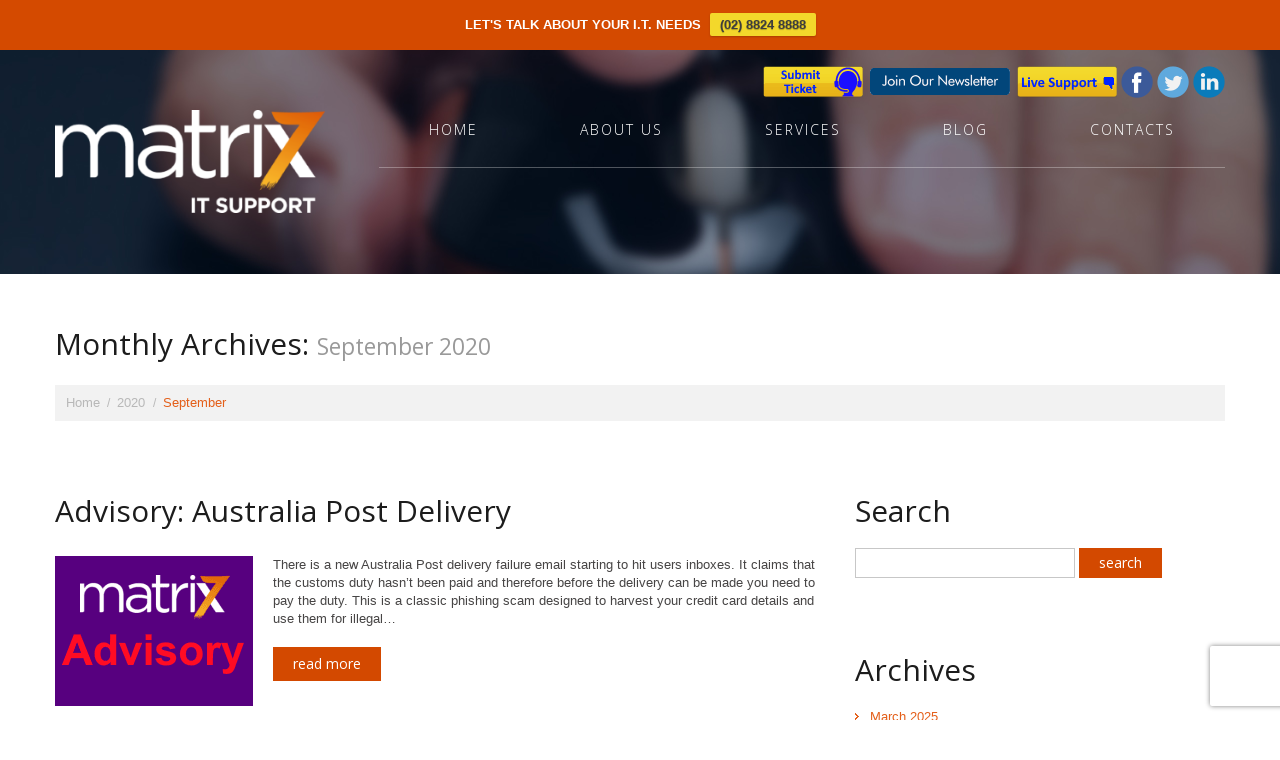

--- FILE ---
content_type: text/html; charset=UTF-8
request_url: https://www.matrix7.com.au/2020/09/
body_size: 21602
content:
<!DOCTYPE html>
<!--[if lt IE 7 ]><html class="ie ie6" lang="en-AU"> <![endif]-->
<!--[if IE 7 ]><html class="ie ie7" lang="en-AU"> <![endif]-->
<!--[if IE 8 ]><html class="ie ie8" lang="en-AU"> <![endif]-->
<!--[if IE 9 ]><html class="ie ie9" lang="en-AU"> <![endif]-->
<!--[if (gt IE 9)|!(IE)]><!--><html lang="en-AU"> <!--<![endif]-->
<head>
	<title>September 2020 | Matrix 7 Archive | Matrix 7</title>
<!-- 	<meta name="description" content="September 2020 | Matrix 7 | IT Support Canberra | Managed Services | Office 365 &amp; Azure" /> -->
	<meta charset="UTF-8" />
	<meta name="viewport" content="width=device-width, initial-scale=1.0">
	<link rel="profile" href="//gmpg.org/xfn/11" />
		<link rel="icon" href="https://www.matrix7.com.au/wp-content/uploads/2016/10/favicon.ico" type="image/x-icon" />
		<link rel="pingback" href="https://www.matrix7.com.au/xmlrpc.php" />
	<link rel="alternate" type="application/rss+xml" title="Matrix 7" href="https://www.matrix7.com.au/feed/" />
	<link rel="alternate" type="application/atom+xml" title="Matrix 7" href="https://www.matrix7.com.au/feed/atom/" />
	<link rel="stylesheet" type="text/css" media="all" href="https://www.matrix7.com.au/wp-content/themes/theme47929/bootstrap/css/bootstrap.css" />
	<link rel="stylesheet" type="text/css" media="all" href="https://www.matrix7.com.au/wp-content/themes/theme47929/bootstrap/css/responsive.css" />
	<link rel="stylesheet" type="text/css" media="all" href="https://www.matrix7.com.au/wp-content/themes/CherryFramework/css/camera.css" />
	<link rel="stylesheet" type="text/css" media="all" href="https://www.matrix7.com.au/wp-content/themes/theme47929/style.css" />
	<meta name='robots' content='noindex, follow' />
<!-- Google tag (gtag.js) consent mode dataLayer added by Site Kit -->
<script type="0e5bfd13775fde143b1fe35d-text/javascript" id="google_gtagjs-js-consent-mode-data-layer">
/* <![CDATA[ */
window.dataLayer = window.dataLayer || [];function gtag(){dataLayer.push(arguments);}
gtag('consent', 'default', {"ad_personalization":"denied","ad_storage":"denied","ad_user_data":"denied","analytics_storage":"denied","functionality_storage":"denied","security_storage":"denied","personalization_storage":"denied","region":["AT","BE","BG","CH","CY","CZ","DE","DK","EE","ES","FI","FR","GB","GR","HR","HU","IE","IS","IT","LI","LT","LU","LV","MT","NL","NO","PL","PT","RO","SE","SI","SK"],"wait_for_update":500});
window._googlesitekitConsentCategoryMap = {"statistics":["analytics_storage"],"marketing":["ad_storage","ad_user_data","ad_personalization"],"functional":["functionality_storage","security_storage"],"preferences":["personalization_storage"]};
window._googlesitekitConsents = {"ad_personalization":"denied","ad_storage":"denied","ad_user_data":"denied","analytics_storage":"denied","functionality_storage":"denied","security_storage":"denied","personalization_storage":"denied","region":["AT","BE","BG","CH","CY","CZ","DE","DK","EE","ES","FI","FR","GB","GR","HR","HU","IE","IS","IT","LI","LT","LU","LV","MT","NL","NO","PL","PT","RO","SE","SI","SK"],"wait_for_update":500};
/* ]]> */
</script>
<!-- End Google tag (gtag.js) consent mode dataLayer added by Site Kit -->

	<!-- This site is optimized with the Yoast SEO plugin v26.8 - https://yoast.com/product/yoast-seo-wordpress/ -->
	<meta property="og:locale" content="en_US" />
	<meta property="og:type" content="website" />
	<meta property="og:title" content="September 2020 | Matrix 7" />
	<meta property="og:url" content="https://www.matrix7.com.au/2020/09/" />
	<meta property="og:site_name" content="Matrix 7" />
	<meta name="twitter:card" content="summary_large_image" />
	<meta name="twitter:site" content="@matrix7IT" />
	<script type="application/ld+json" class="yoast-schema-graph">{"@context":"https://schema.org","@graph":[{"@type":"CollectionPage","@id":"https://www.matrix7.com.au/2020/09/","url":"https://www.matrix7.com.au/2020/09/","name":"September 2020 | Matrix 7","isPartOf":{"@id":"https://www.matrix7.com.au/#website"},"primaryImageOfPage":{"@id":"https://www.matrix7.com.au/2020/09/#primaryimage"},"image":{"@id":"https://www.matrix7.com.au/2020/09/#primaryimage"},"thumbnailUrl":"https://www.matrix7.com.au/wp-content/uploads/2020/08/advisory2.png","breadcrumb":{"@id":"https://www.matrix7.com.au/2020/09/#breadcrumb"},"inLanguage":"en-AU"},{"@type":"ImageObject","inLanguage":"en-AU","@id":"https://www.matrix7.com.au/2020/09/#primaryimage","url":"https://www.matrix7.com.au/wp-content/uploads/2020/08/advisory2.png","contentUrl":"https://www.matrix7.com.au/wp-content/uploads/2020/08/advisory2.png","width":198,"height":150},{"@type":"BreadcrumbList","@id":"https://www.matrix7.com.au/2020/09/#breadcrumb","itemListElement":[{"@type":"ListItem","position":1,"name":"Home","item":"https://www.matrix7.com.au/"},{"@type":"ListItem","position":2,"name":"Archives for September 2020"}]},{"@type":"WebSite","@id":"https://www.matrix7.com.au/#website","url":"https://www.matrix7.com.au/","name":"Matrix 7","description":"IT Support Canberra | Managed Services | Office 365 &amp; Azure","publisher":{"@id":"https://www.matrix7.com.au/#organization"},"potentialAction":[{"@type":"SearchAction","target":{"@type":"EntryPoint","urlTemplate":"https://www.matrix7.com.au/?s={search_term_string}"},"query-input":{"@type":"PropertyValueSpecification","valueRequired":true,"valueName":"search_term_string"}}],"inLanguage":"en-AU"},{"@type":"Organization","@id":"https://www.matrix7.com.au/#organization","name":"Matrix 7","url":"https://www.matrix7.com.au/","logo":{"@type":"ImageObject","inLanguage":"en-AU","@id":"https://www.matrix7.com.au/#/schema/logo/image/","url":"https://www.matrix7.com.au/wp-content/uploads/2021/12/matrix7-logo_rgb.png","contentUrl":"https://www.matrix7.com.au/wp-content/uploads/2021/12/matrix7-logo_rgb.png","width":800,"height":304,"caption":"Matrix 7"},"image":{"@id":"https://www.matrix7.com.au/#/schema/logo/image/"},"sameAs":["https://www.facebook.com/matrix7IT","https://x.com/matrix7IT","https://www.linkedin.com/company/netmium/"]}]}</script>
	<!-- / Yoast SEO plugin. -->


<link rel='dns-prefetch' href='//maps.googleapis.com' />
<link rel='dns-prefetch' href='//www.googletagmanager.com' />
<link rel='dns-prefetch' href='//netdna.bootstrapcdn.com' />
<link rel='dns-prefetch' href='//use.fontawesome.com' />
<link rel='dns-prefetch' href='//fonts.googleapis.com' />
<link rel="alternate" type="application/rss+xml" title="Matrix 7 &raquo; Feed" href="https://www.matrix7.com.au/feed/" />
<link rel="alternate" type="application/rss+xml" title="Matrix 7 &raquo; Comments Feed" href="https://www.matrix7.com.au/comments/feed/" />
<style id='wp-img-auto-sizes-contain-inline-css' type='text/css'>
img:is([sizes=auto i],[sizes^="auto," i]){contain-intrinsic-size:3000px 1500px}
/*# sourceURL=wp-img-auto-sizes-contain-inline-css */
</style>

<link rel='stylesheet' id='cf7ic_style-css' href='https://www.matrix7.com.au/wp-content/plugins/contact-form-7-image-captcha/css/cf7ic-style.css?ver=3.3.7' type='text/css' media='all' />
<link rel='stylesheet' id='flexslider-css' href='https://www.matrix7.com.au/wp-content/plugins/cherry-plugin/lib/js/FlexSlider/flexslider.css?ver=2.2.0' type='text/css' media='all' />
<link rel='stylesheet' id='owl-carousel-css' href='https://www.matrix7.com.au/wp-content/plugins/cherry-plugin/lib/js/owl-carousel/owl.carousel.css?ver=1.24' type='text/css' media='all' />
<link rel='stylesheet' id='owl-theme-css' href='https://www.matrix7.com.au/wp-content/plugins/cherry-plugin/lib/js/owl-carousel/owl.theme.css?ver=1.24' type='text/css' media='all' />
<link rel='stylesheet' id='font-awesome-css' href='//netdna.bootstrapcdn.com/font-awesome/3.2.1/css/font-awesome.css?ver=3.2.1' type='text/css' media='all' />
<link rel='stylesheet' id='cherry-plugin-css' href='https://www.matrix7.com.au/wp-content/plugins/cherry-plugin/includes/css/cherry-plugin.css?ver=1.2.8.1' type='text/css' media='all' />
<style id='wp-emoji-styles-inline-css' type='text/css'>

	img.wp-smiley, img.emoji {
		display: inline !important;
		border: none !important;
		box-shadow: none !important;
		height: 1em !important;
		width: 1em !important;
		margin: 0 0.07em !important;
		vertical-align: -0.1em !important;
		background: none !important;
		padding: 0 !important;
	}
/*# sourceURL=wp-emoji-styles-inline-css */
</style>
<link rel='stylesheet' id='wp-block-library-css' href='https://www.matrix7.com.au/wp-includes/css/dist/block-library/style.min.css?ver=6.9' type='text/css' media='all' />
<style id='wp-block-paragraph-inline-css' type='text/css'>
.is-small-text{font-size:.875em}.is-regular-text{font-size:1em}.is-large-text{font-size:2.25em}.is-larger-text{font-size:3em}.has-drop-cap:not(:focus):first-letter{float:left;font-size:8.4em;font-style:normal;font-weight:100;line-height:.68;margin:.05em .1em 0 0;text-transform:uppercase}body.rtl .has-drop-cap:not(:focus):first-letter{float:none;margin-left:.1em}p.has-drop-cap.has-background{overflow:hidden}:root :where(p.has-background){padding:1.25em 2.375em}:where(p.has-text-color:not(.has-link-color)) a{color:inherit}p.has-text-align-left[style*="writing-mode:vertical-lr"],p.has-text-align-right[style*="writing-mode:vertical-rl"]{rotate:180deg}
/*# sourceURL=https://www.matrix7.com.au/wp-includes/blocks/paragraph/style.min.css */
</style>
<style id='global-styles-inline-css' type='text/css'>
:root{--wp--preset--aspect-ratio--square: 1;--wp--preset--aspect-ratio--4-3: 4/3;--wp--preset--aspect-ratio--3-4: 3/4;--wp--preset--aspect-ratio--3-2: 3/2;--wp--preset--aspect-ratio--2-3: 2/3;--wp--preset--aspect-ratio--16-9: 16/9;--wp--preset--aspect-ratio--9-16: 9/16;--wp--preset--color--black: #000000;--wp--preset--color--cyan-bluish-gray: #abb8c3;--wp--preset--color--white: #ffffff;--wp--preset--color--pale-pink: #f78da7;--wp--preset--color--vivid-red: #cf2e2e;--wp--preset--color--luminous-vivid-orange: #ff6900;--wp--preset--color--luminous-vivid-amber: #fcb900;--wp--preset--color--light-green-cyan: #7bdcb5;--wp--preset--color--vivid-green-cyan: #00d084;--wp--preset--color--pale-cyan-blue: #8ed1fc;--wp--preset--color--vivid-cyan-blue: #0693e3;--wp--preset--color--vivid-purple: #9b51e0;--wp--preset--gradient--vivid-cyan-blue-to-vivid-purple: linear-gradient(135deg,rgb(6,147,227) 0%,rgb(155,81,224) 100%);--wp--preset--gradient--light-green-cyan-to-vivid-green-cyan: linear-gradient(135deg,rgb(122,220,180) 0%,rgb(0,208,130) 100%);--wp--preset--gradient--luminous-vivid-amber-to-luminous-vivid-orange: linear-gradient(135deg,rgb(252,185,0) 0%,rgb(255,105,0) 100%);--wp--preset--gradient--luminous-vivid-orange-to-vivid-red: linear-gradient(135deg,rgb(255,105,0) 0%,rgb(207,46,46) 100%);--wp--preset--gradient--very-light-gray-to-cyan-bluish-gray: linear-gradient(135deg,rgb(238,238,238) 0%,rgb(169,184,195) 100%);--wp--preset--gradient--cool-to-warm-spectrum: linear-gradient(135deg,rgb(74,234,220) 0%,rgb(151,120,209) 20%,rgb(207,42,186) 40%,rgb(238,44,130) 60%,rgb(251,105,98) 80%,rgb(254,248,76) 100%);--wp--preset--gradient--blush-light-purple: linear-gradient(135deg,rgb(255,206,236) 0%,rgb(152,150,240) 100%);--wp--preset--gradient--blush-bordeaux: linear-gradient(135deg,rgb(254,205,165) 0%,rgb(254,45,45) 50%,rgb(107,0,62) 100%);--wp--preset--gradient--luminous-dusk: linear-gradient(135deg,rgb(255,203,112) 0%,rgb(199,81,192) 50%,rgb(65,88,208) 100%);--wp--preset--gradient--pale-ocean: linear-gradient(135deg,rgb(255,245,203) 0%,rgb(182,227,212) 50%,rgb(51,167,181) 100%);--wp--preset--gradient--electric-grass: linear-gradient(135deg,rgb(202,248,128) 0%,rgb(113,206,126) 100%);--wp--preset--gradient--midnight: linear-gradient(135deg,rgb(2,3,129) 0%,rgb(40,116,252) 100%);--wp--preset--font-size--small: 13px;--wp--preset--font-size--medium: 20px;--wp--preset--font-size--large: 36px;--wp--preset--font-size--x-large: 42px;--wp--preset--spacing--20: 0.44rem;--wp--preset--spacing--30: 0.67rem;--wp--preset--spacing--40: 1rem;--wp--preset--spacing--50: 1.5rem;--wp--preset--spacing--60: 2.25rem;--wp--preset--spacing--70: 3.38rem;--wp--preset--spacing--80: 5.06rem;--wp--preset--shadow--natural: 6px 6px 9px rgba(0, 0, 0, 0.2);--wp--preset--shadow--deep: 12px 12px 50px rgba(0, 0, 0, 0.4);--wp--preset--shadow--sharp: 6px 6px 0px rgba(0, 0, 0, 0.2);--wp--preset--shadow--outlined: 6px 6px 0px -3px rgb(255, 255, 255), 6px 6px rgb(0, 0, 0);--wp--preset--shadow--crisp: 6px 6px 0px rgb(0, 0, 0);}:where(.is-layout-flex){gap: 0.5em;}:where(.is-layout-grid){gap: 0.5em;}body .is-layout-flex{display: flex;}.is-layout-flex{flex-wrap: wrap;align-items: center;}.is-layout-flex > :is(*, div){margin: 0;}body .is-layout-grid{display: grid;}.is-layout-grid > :is(*, div){margin: 0;}:where(.wp-block-columns.is-layout-flex){gap: 2em;}:where(.wp-block-columns.is-layout-grid){gap: 2em;}:where(.wp-block-post-template.is-layout-flex){gap: 1.25em;}:where(.wp-block-post-template.is-layout-grid){gap: 1.25em;}.has-black-color{color: var(--wp--preset--color--black) !important;}.has-cyan-bluish-gray-color{color: var(--wp--preset--color--cyan-bluish-gray) !important;}.has-white-color{color: var(--wp--preset--color--white) !important;}.has-pale-pink-color{color: var(--wp--preset--color--pale-pink) !important;}.has-vivid-red-color{color: var(--wp--preset--color--vivid-red) !important;}.has-luminous-vivid-orange-color{color: var(--wp--preset--color--luminous-vivid-orange) !important;}.has-luminous-vivid-amber-color{color: var(--wp--preset--color--luminous-vivid-amber) !important;}.has-light-green-cyan-color{color: var(--wp--preset--color--light-green-cyan) !important;}.has-vivid-green-cyan-color{color: var(--wp--preset--color--vivid-green-cyan) !important;}.has-pale-cyan-blue-color{color: var(--wp--preset--color--pale-cyan-blue) !important;}.has-vivid-cyan-blue-color{color: var(--wp--preset--color--vivid-cyan-blue) !important;}.has-vivid-purple-color{color: var(--wp--preset--color--vivid-purple) !important;}.has-black-background-color{background-color: var(--wp--preset--color--black) !important;}.has-cyan-bluish-gray-background-color{background-color: var(--wp--preset--color--cyan-bluish-gray) !important;}.has-white-background-color{background-color: var(--wp--preset--color--white) !important;}.has-pale-pink-background-color{background-color: var(--wp--preset--color--pale-pink) !important;}.has-vivid-red-background-color{background-color: var(--wp--preset--color--vivid-red) !important;}.has-luminous-vivid-orange-background-color{background-color: var(--wp--preset--color--luminous-vivid-orange) !important;}.has-luminous-vivid-amber-background-color{background-color: var(--wp--preset--color--luminous-vivid-amber) !important;}.has-light-green-cyan-background-color{background-color: var(--wp--preset--color--light-green-cyan) !important;}.has-vivid-green-cyan-background-color{background-color: var(--wp--preset--color--vivid-green-cyan) !important;}.has-pale-cyan-blue-background-color{background-color: var(--wp--preset--color--pale-cyan-blue) !important;}.has-vivid-cyan-blue-background-color{background-color: var(--wp--preset--color--vivid-cyan-blue) !important;}.has-vivid-purple-background-color{background-color: var(--wp--preset--color--vivid-purple) !important;}.has-black-border-color{border-color: var(--wp--preset--color--black) !important;}.has-cyan-bluish-gray-border-color{border-color: var(--wp--preset--color--cyan-bluish-gray) !important;}.has-white-border-color{border-color: var(--wp--preset--color--white) !important;}.has-pale-pink-border-color{border-color: var(--wp--preset--color--pale-pink) !important;}.has-vivid-red-border-color{border-color: var(--wp--preset--color--vivid-red) !important;}.has-luminous-vivid-orange-border-color{border-color: var(--wp--preset--color--luminous-vivid-orange) !important;}.has-luminous-vivid-amber-border-color{border-color: var(--wp--preset--color--luminous-vivid-amber) !important;}.has-light-green-cyan-border-color{border-color: var(--wp--preset--color--light-green-cyan) !important;}.has-vivid-green-cyan-border-color{border-color: var(--wp--preset--color--vivid-green-cyan) !important;}.has-pale-cyan-blue-border-color{border-color: var(--wp--preset--color--pale-cyan-blue) !important;}.has-vivid-cyan-blue-border-color{border-color: var(--wp--preset--color--vivid-cyan-blue) !important;}.has-vivid-purple-border-color{border-color: var(--wp--preset--color--vivid-purple) !important;}.has-vivid-cyan-blue-to-vivid-purple-gradient-background{background: var(--wp--preset--gradient--vivid-cyan-blue-to-vivid-purple) !important;}.has-light-green-cyan-to-vivid-green-cyan-gradient-background{background: var(--wp--preset--gradient--light-green-cyan-to-vivid-green-cyan) !important;}.has-luminous-vivid-amber-to-luminous-vivid-orange-gradient-background{background: var(--wp--preset--gradient--luminous-vivid-amber-to-luminous-vivid-orange) !important;}.has-luminous-vivid-orange-to-vivid-red-gradient-background{background: var(--wp--preset--gradient--luminous-vivid-orange-to-vivid-red) !important;}.has-very-light-gray-to-cyan-bluish-gray-gradient-background{background: var(--wp--preset--gradient--very-light-gray-to-cyan-bluish-gray) !important;}.has-cool-to-warm-spectrum-gradient-background{background: var(--wp--preset--gradient--cool-to-warm-spectrum) !important;}.has-blush-light-purple-gradient-background{background: var(--wp--preset--gradient--blush-light-purple) !important;}.has-blush-bordeaux-gradient-background{background: var(--wp--preset--gradient--blush-bordeaux) !important;}.has-luminous-dusk-gradient-background{background: var(--wp--preset--gradient--luminous-dusk) !important;}.has-pale-ocean-gradient-background{background: var(--wp--preset--gradient--pale-ocean) !important;}.has-electric-grass-gradient-background{background: var(--wp--preset--gradient--electric-grass) !important;}.has-midnight-gradient-background{background: var(--wp--preset--gradient--midnight) !important;}.has-small-font-size{font-size: var(--wp--preset--font-size--small) !important;}.has-medium-font-size{font-size: var(--wp--preset--font-size--medium) !important;}.has-large-font-size{font-size: var(--wp--preset--font-size--large) !important;}.has-x-large-font-size{font-size: var(--wp--preset--font-size--x-large) !important;}
/*# sourceURL=global-styles-inline-css */
</style>

<style id='classic-theme-styles-inline-css' type='text/css'>
/*! This file is auto-generated */
.wp-block-button__link{color:#fff;background-color:#32373c;border-radius:9999px;box-shadow:none;text-decoration:none;padding:calc(.667em + 2px) calc(1.333em + 2px);font-size:1.125em}.wp-block-file__button{background:#32373c;color:#fff;text-decoration:none}
/*# sourceURL=/wp-includes/css/classic-themes.min.css */
</style>
<style id='font-awesome-svg-styles-default-inline-css' type='text/css'>
.svg-inline--fa {
  display: inline-block;
  height: 1em;
  overflow: visible;
  vertical-align: -.125em;
}
/*# sourceURL=font-awesome-svg-styles-default-inline-css */
</style>
<link rel='stylesheet' id='font-awesome-svg-styles-css' href='https://www.matrix7.com.au/wp-content/uploads/font-awesome/v5.15.4/css/svg-with-js.css' type='text/css' media='all' />
<style id='font-awesome-svg-styles-inline-css' type='text/css'>
   .wp-block-font-awesome-icon svg::before,
   .wp-rich-text-font-awesome-icon svg::before {content: unset;}
/*# sourceURL=font-awesome-svg-styles-inline-css */
</style>
<link rel='stylesheet' id='contact-form-7-css' href='https://www.matrix7.com.au/wp-content/plugins/contact-form-7/includes/css/styles.css?ver=6.1.4' type='text/css' media='all' />
<link rel='stylesheet' id='wpfront-notification-bar-css' href='https://www.matrix7.com.au/wp-content/plugins/wpfront-notification-bar/css/wpfront-notification-bar.min.css?ver=3.5.1.05102' type='text/css' media='all' />
<link rel='stylesheet' id='theme47929-css' href='https://www.matrix7.com.au/wp-content/themes/theme47929/main-style.css' type='text/css' media='all' />
<link rel='stylesheet' id='magnific-popup-css' href='https://www.matrix7.com.au/wp-content/themes/CherryFramework/css/magnific-popup.css?ver=0.9.3' type='text/css' media='all' />
<link rel='stylesheet' id='font-awesome-official-css' href='https://use.fontawesome.com/releases/v5.15.4/css/all.css' type='text/css' media='all' integrity="sha384-DyZ88mC6Up2uqS4h/KRgHuoeGwBcD4Ng9SiP4dIRy0EXTlnuz47vAwmeGwVChigm" crossorigin="anonymous" />
<style id="options_typography_Open+Sans-css" media="all">/* cyrillic-ext */
@font-face {
  font-family: 'Open Sans';
  font-style: normal;
  font-weight: 400;
  font-stretch: 100%;
  font-display: swap;
  src: url(/fonts.gstatic.com/s/opensans/v44/memSYaGs126MiZpBA-UvWbX2vVnXBbObj2OVZyOOSr4dVJWUgsjZ0B4taVIUwaEQbjB_mQ.woff2) format('woff2');
  unicode-range: U+0460-052F, U+1C80-1C8A, U+20B4, U+2DE0-2DFF, U+A640-A69F, U+FE2E-FE2F;
}
/* cyrillic */
@font-face {
  font-family: 'Open Sans';
  font-style: normal;
  font-weight: 400;
  font-stretch: 100%;
  font-display: swap;
  src: url(/fonts.gstatic.com/s/opensans/v44/memSYaGs126MiZpBA-UvWbX2vVnXBbObj2OVZyOOSr4dVJWUgsjZ0B4kaVIUwaEQbjB_mQ.woff2) format('woff2');
  unicode-range: U+0301, U+0400-045F, U+0490-0491, U+04B0-04B1, U+2116;
}
/* greek-ext */
@font-face {
  font-family: 'Open Sans';
  font-style: normal;
  font-weight: 400;
  font-stretch: 100%;
  font-display: swap;
  src: url(/fonts.gstatic.com/s/opensans/v44/memSYaGs126MiZpBA-UvWbX2vVnXBbObj2OVZyOOSr4dVJWUgsjZ0B4saVIUwaEQbjB_mQ.woff2) format('woff2');
  unicode-range: U+1F00-1FFF;
}
/* greek */
@font-face {
  font-family: 'Open Sans';
  font-style: normal;
  font-weight: 400;
  font-stretch: 100%;
  font-display: swap;
  src: url(/fonts.gstatic.com/s/opensans/v44/memSYaGs126MiZpBA-UvWbX2vVnXBbObj2OVZyOOSr4dVJWUgsjZ0B4jaVIUwaEQbjB_mQ.woff2) format('woff2');
  unicode-range: U+0370-0377, U+037A-037F, U+0384-038A, U+038C, U+038E-03A1, U+03A3-03FF;
}
/* hebrew */
@font-face {
  font-family: 'Open Sans';
  font-style: normal;
  font-weight: 400;
  font-stretch: 100%;
  font-display: swap;
  src: url(/fonts.gstatic.com/s/opensans/v44/memSYaGs126MiZpBA-UvWbX2vVnXBbObj2OVZyOOSr4dVJWUgsjZ0B4iaVIUwaEQbjB_mQ.woff2) format('woff2');
  unicode-range: U+0307-0308, U+0590-05FF, U+200C-2010, U+20AA, U+25CC, U+FB1D-FB4F;
}
/* math */
@font-face {
  font-family: 'Open Sans';
  font-style: normal;
  font-weight: 400;
  font-stretch: 100%;
  font-display: swap;
  src: url(/fonts.gstatic.com/s/opensans/v44/memSYaGs126MiZpBA-UvWbX2vVnXBbObj2OVZyOOSr4dVJWUgsjZ0B5caVIUwaEQbjB_mQ.woff2) format('woff2');
  unicode-range: U+0302-0303, U+0305, U+0307-0308, U+0310, U+0312, U+0315, U+031A, U+0326-0327, U+032C, U+032F-0330, U+0332-0333, U+0338, U+033A, U+0346, U+034D, U+0391-03A1, U+03A3-03A9, U+03B1-03C9, U+03D1, U+03D5-03D6, U+03F0-03F1, U+03F4-03F5, U+2016-2017, U+2034-2038, U+203C, U+2040, U+2043, U+2047, U+2050, U+2057, U+205F, U+2070-2071, U+2074-208E, U+2090-209C, U+20D0-20DC, U+20E1, U+20E5-20EF, U+2100-2112, U+2114-2115, U+2117-2121, U+2123-214F, U+2190, U+2192, U+2194-21AE, U+21B0-21E5, U+21F1-21F2, U+21F4-2211, U+2213-2214, U+2216-22FF, U+2308-230B, U+2310, U+2319, U+231C-2321, U+2336-237A, U+237C, U+2395, U+239B-23B7, U+23D0, U+23DC-23E1, U+2474-2475, U+25AF, U+25B3, U+25B7, U+25BD, U+25C1, U+25CA, U+25CC, U+25FB, U+266D-266F, U+27C0-27FF, U+2900-2AFF, U+2B0E-2B11, U+2B30-2B4C, U+2BFE, U+3030, U+FF5B, U+FF5D, U+1D400-1D7FF, U+1EE00-1EEFF;
}
/* symbols */
@font-face {
  font-family: 'Open Sans';
  font-style: normal;
  font-weight: 400;
  font-stretch: 100%;
  font-display: swap;
  src: url(/fonts.gstatic.com/s/opensans/v44/memSYaGs126MiZpBA-UvWbX2vVnXBbObj2OVZyOOSr4dVJWUgsjZ0B5OaVIUwaEQbjB_mQ.woff2) format('woff2');
  unicode-range: U+0001-000C, U+000E-001F, U+007F-009F, U+20DD-20E0, U+20E2-20E4, U+2150-218F, U+2190, U+2192, U+2194-2199, U+21AF, U+21E6-21F0, U+21F3, U+2218-2219, U+2299, U+22C4-22C6, U+2300-243F, U+2440-244A, U+2460-24FF, U+25A0-27BF, U+2800-28FF, U+2921-2922, U+2981, U+29BF, U+29EB, U+2B00-2BFF, U+4DC0-4DFF, U+FFF9-FFFB, U+10140-1018E, U+10190-1019C, U+101A0, U+101D0-101FD, U+102E0-102FB, U+10E60-10E7E, U+1D2C0-1D2D3, U+1D2E0-1D37F, U+1F000-1F0FF, U+1F100-1F1AD, U+1F1E6-1F1FF, U+1F30D-1F30F, U+1F315, U+1F31C, U+1F31E, U+1F320-1F32C, U+1F336, U+1F378, U+1F37D, U+1F382, U+1F393-1F39F, U+1F3A7-1F3A8, U+1F3AC-1F3AF, U+1F3C2, U+1F3C4-1F3C6, U+1F3CA-1F3CE, U+1F3D4-1F3E0, U+1F3ED, U+1F3F1-1F3F3, U+1F3F5-1F3F7, U+1F408, U+1F415, U+1F41F, U+1F426, U+1F43F, U+1F441-1F442, U+1F444, U+1F446-1F449, U+1F44C-1F44E, U+1F453, U+1F46A, U+1F47D, U+1F4A3, U+1F4B0, U+1F4B3, U+1F4B9, U+1F4BB, U+1F4BF, U+1F4C8-1F4CB, U+1F4D6, U+1F4DA, U+1F4DF, U+1F4E3-1F4E6, U+1F4EA-1F4ED, U+1F4F7, U+1F4F9-1F4FB, U+1F4FD-1F4FE, U+1F503, U+1F507-1F50B, U+1F50D, U+1F512-1F513, U+1F53E-1F54A, U+1F54F-1F5FA, U+1F610, U+1F650-1F67F, U+1F687, U+1F68D, U+1F691, U+1F694, U+1F698, U+1F6AD, U+1F6B2, U+1F6B9-1F6BA, U+1F6BC, U+1F6C6-1F6CF, U+1F6D3-1F6D7, U+1F6E0-1F6EA, U+1F6F0-1F6F3, U+1F6F7-1F6FC, U+1F700-1F7FF, U+1F800-1F80B, U+1F810-1F847, U+1F850-1F859, U+1F860-1F887, U+1F890-1F8AD, U+1F8B0-1F8BB, U+1F8C0-1F8C1, U+1F900-1F90B, U+1F93B, U+1F946, U+1F984, U+1F996, U+1F9E9, U+1FA00-1FA6F, U+1FA70-1FA7C, U+1FA80-1FA89, U+1FA8F-1FAC6, U+1FACE-1FADC, U+1FADF-1FAE9, U+1FAF0-1FAF8, U+1FB00-1FBFF;
}
/* vietnamese */
@font-face {
  font-family: 'Open Sans';
  font-style: normal;
  font-weight: 400;
  font-stretch: 100%;
  font-display: swap;
  src: url(/fonts.gstatic.com/s/opensans/v44/memSYaGs126MiZpBA-UvWbX2vVnXBbObj2OVZyOOSr4dVJWUgsjZ0B4vaVIUwaEQbjB_mQ.woff2) format('woff2');
  unicode-range: U+0102-0103, U+0110-0111, U+0128-0129, U+0168-0169, U+01A0-01A1, U+01AF-01B0, U+0300-0301, U+0303-0304, U+0308-0309, U+0323, U+0329, U+1EA0-1EF9, U+20AB;
}
/* latin-ext */
@font-face {
  font-family: 'Open Sans';
  font-style: normal;
  font-weight: 400;
  font-stretch: 100%;
  font-display: swap;
  src: url(/fonts.gstatic.com/s/opensans/v44/memSYaGs126MiZpBA-UvWbX2vVnXBbObj2OVZyOOSr4dVJWUgsjZ0B4uaVIUwaEQbjB_mQ.woff2) format('woff2');
  unicode-range: U+0100-02BA, U+02BD-02C5, U+02C7-02CC, U+02CE-02D7, U+02DD-02FF, U+0304, U+0308, U+0329, U+1D00-1DBF, U+1E00-1E9F, U+1EF2-1EFF, U+2020, U+20A0-20AB, U+20AD-20C0, U+2113, U+2C60-2C7F, U+A720-A7FF;
}
/* latin */
@font-face {
  font-family: 'Open Sans';
  font-style: normal;
  font-weight: 400;
  font-stretch: 100%;
  font-display: swap;
  src: url(/fonts.gstatic.com/s/opensans/v44/memSYaGs126MiZpBA-UvWbX2vVnXBbObj2OVZyOOSr4dVJWUgsjZ0B4gaVIUwaEQbjA.woff2) format('woff2');
  unicode-range: U+0000-00FF, U+0131, U+0152-0153, U+02BB-02BC, U+02C6, U+02DA, U+02DC, U+0304, U+0308, U+0329, U+2000-206F, U+20AC, U+2122, U+2191, U+2193, U+2212, U+2215, U+FEFF, U+FFFD;
}
</style>
<style id="options_typography_Damion-css" media="all">/* latin-ext */
@font-face {
  font-family: 'Damion';
  font-style: normal;
  font-weight: 400;
  font-display: swap;
  src: url(/fonts.gstatic.com/s/damion/v15/hv-XlzJ3KEUe_YZkZGw2EzJwV9J-.woff2) format('woff2');
  unicode-range: U+0100-02BA, U+02BD-02C5, U+02C7-02CC, U+02CE-02D7, U+02DD-02FF, U+0304, U+0308, U+0329, U+1D00-1DBF, U+1E00-1E9F, U+1EF2-1EFF, U+2020, U+20A0-20AB, U+20AD-20C0, U+2113, U+2C60-2C7F, U+A720-A7FF;
}
/* latin */
@font-face {
  font-family: 'Damion';
  font-style: normal;
  font-weight: 400;
  font-display: swap;
  src: url(/fonts.gstatic.com/s/damion/v15/hv-XlzJ3KEUe_YZkamw2EzJwVw.woff2) format('woff2');
  unicode-range: U+0000-00FF, U+0131, U+0152-0153, U+02BB-02BC, U+02C6, U+02DA, U+02DC, U+0304, U+0308, U+0329, U+2000-206F, U+20AC, U+2122, U+2191, U+2193, U+2212, U+2215, U+FEFF, U+FFFD;
}
</style>
<link rel='stylesheet' id='boxzilla-css' href='https://www.matrix7.com.au/wp-content/plugins/boxzilla/assets/css/styles.css?ver=3.4.5' type='text/css' media='all' />
<link rel='stylesheet' id='font-awesome-official-v4shim-css' href='https://use.fontawesome.com/releases/v5.15.4/css/v4-shims.css' type='text/css' media='all' integrity="sha384-Vq76wejb3QJM4nDatBa5rUOve+9gkegsjCebvV/9fvXlGWo4HCMR4cJZjjcF6Viv" crossorigin="anonymous" />
<style id='font-awesome-official-v4shim-inline-css' type='text/css'>
@font-face {
font-family: "FontAwesome";
font-display: block;
src: url("https://use.fontawesome.com/releases/v5.15.4/webfonts/fa-brands-400.eot"),
		url("https://use.fontawesome.com/releases/v5.15.4/webfonts/fa-brands-400.eot?#iefix") format("embedded-opentype"),
		url("https://use.fontawesome.com/releases/v5.15.4/webfonts/fa-brands-400.woff2") format("woff2"),
		url("https://use.fontawesome.com/releases/v5.15.4/webfonts/fa-brands-400.woff") format("woff"),
		url("https://use.fontawesome.com/releases/v5.15.4/webfonts/fa-brands-400.ttf") format("truetype"),
		url("https://use.fontawesome.com/releases/v5.15.4/webfonts/fa-brands-400.svg#fontawesome") format("svg");
}

@font-face {
font-family: "FontAwesome";
font-display: block;
src: url("https://use.fontawesome.com/releases/v5.15.4/webfonts/fa-solid-900.eot"),
		url("https://use.fontawesome.com/releases/v5.15.4/webfonts/fa-solid-900.eot?#iefix") format("embedded-opentype"),
		url("https://use.fontawesome.com/releases/v5.15.4/webfonts/fa-solid-900.woff2") format("woff2"),
		url("https://use.fontawesome.com/releases/v5.15.4/webfonts/fa-solid-900.woff") format("woff"),
		url("https://use.fontawesome.com/releases/v5.15.4/webfonts/fa-solid-900.ttf") format("truetype"),
		url("https://use.fontawesome.com/releases/v5.15.4/webfonts/fa-solid-900.svg#fontawesome") format("svg");
}

@font-face {
font-family: "FontAwesome";
font-display: block;
src: url("https://use.fontawesome.com/releases/v5.15.4/webfonts/fa-regular-400.eot"),
		url("https://use.fontawesome.com/releases/v5.15.4/webfonts/fa-regular-400.eot?#iefix") format("embedded-opentype"),
		url("https://use.fontawesome.com/releases/v5.15.4/webfonts/fa-regular-400.woff2") format("woff2"),
		url("https://use.fontawesome.com/releases/v5.15.4/webfonts/fa-regular-400.woff") format("woff"),
		url("https://use.fontawesome.com/releases/v5.15.4/webfonts/fa-regular-400.ttf") format("truetype"),
		url("https://use.fontawesome.com/releases/v5.15.4/webfonts/fa-regular-400.svg#fontawesome") format("svg");
unicode-range: U+F004-F005,U+F007,U+F017,U+F022,U+F024,U+F02E,U+F03E,U+F044,U+F057-F059,U+F06E,U+F070,U+F075,U+F07B-F07C,U+F080,U+F086,U+F089,U+F094,U+F09D,U+F0A0,U+F0A4-F0A7,U+F0C5,U+F0C7-F0C8,U+F0E0,U+F0EB,U+F0F3,U+F0F8,U+F0FE,U+F111,U+F118-F11A,U+F11C,U+F133,U+F144,U+F146,U+F14A,U+F14D-F14E,U+F150-F152,U+F15B-F15C,U+F164-F165,U+F185-F186,U+F191-F192,U+F1AD,U+F1C1-F1C9,U+F1CD,U+F1D8,U+F1E3,U+F1EA,U+F1F6,U+F1F9,U+F20A,U+F247-F249,U+F24D,U+F254-F25B,U+F25D,U+F267,U+F271-F274,U+F279,U+F28B,U+F28D,U+F2B5-F2B6,U+F2B9,U+F2BB,U+F2BD,U+F2C1-F2C2,U+F2D0,U+F2D2,U+F2DC,U+F2ED,U+F328,U+F358-F35B,U+F3A5,U+F3D1,U+F410,U+F4AD;
}
/*# sourceURL=font-awesome-official-v4shim-inline-css */
</style>
<link rel='stylesheet' id='mpce-theme-css' href='https://www.matrix7.com.au/wp-content/plugins/motopress-content-editor/includes/css/theme.css?ver=1.5.8' type='text/css' media='all' />
<link rel='stylesheet' id='mpce-bootstrap-grid-css' href='https://www.matrix7.com.au/wp-content/plugins/motopress-content-editor/bootstrap/bootstrap-grid.min.css?ver=1.5.8' type='text/css' media='all' />
<script type="0e5bfd13775fde143b1fe35d-text/javascript" src="https://www.matrix7.com.au/wp-content/themes/CherryFramework/js/jquery-1.7.2.min.js?ver=1.7.2" id="jquery-js"></script>
<script type="0e5bfd13775fde143b1fe35d-text/javascript" src="https://www.matrix7.com.au/wp-content/plugins/cherry-plugin/lib/js/jquery.easing.1.3.js?ver=1.3" id="easing-js"></script>
<script type="0e5bfd13775fde143b1fe35d-text/javascript" src="https://www.matrix7.com.au/wp-content/plugins/cherry-plugin/lib/js/elasti-carousel/jquery.elastislide.js?ver=1.2.8.1" id="elastislide-js"></script>
<script type="0e5bfd13775fde143b1fe35d-text/javascript" src="//maps.googleapis.com/maps/api/js?v=3.exp&amp;ver=6.9" id="googlemapapis-js"></script>
<script type="0e5bfd13775fde143b1fe35d-text/javascript" src="https://www.matrix7.com.au/wp-content/plugins/wpfront-notification-bar/js/wpfront-notification-bar.min.js?ver=3.5.1.05102" id="wpfront-notification-bar-js"></script>
<script type="0e5bfd13775fde143b1fe35d-text/javascript" src="https://www.matrix7.com.au/wp-content/themes/CherryFramework/js/jquery-migrate-1.2.1.min.js?ver=1.2.1" id="migrate-js"></script>
<script type="0e5bfd13775fde143b1fe35d-text/javascript" src="https://www.matrix7.com.au/wp-content/themes/CherryFramework/js/modernizr.js?ver=2.0.6" id="modernizr-js"></script>
<script type="0e5bfd13775fde143b1fe35d-text/javascript" src="https://www.matrix7.com.au/wp-content/themes/CherryFramework/js/jflickrfeed.js?ver=1.0" id="jflickrfeed-js"></script>
<script type="0e5bfd13775fde143b1fe35d-text/javascript" src="https://www.matrix7.com.au/wp-content/themes/CherryFramework/js/custom.js?ver=1.0" id="custom-js"></script>
<script type="0e5bfd13775fde143b1fe35d-text/javascript" src="https://www.matrix7.com.au/wp-content/themes/CherryFramework/bootstrap/js/bootstrap.min.js?ver=2.3.0" id="bootstrap-js"></script>

<!-- Google tag (gtag.js) snippet added by Site Kit -->
<!-- Google Analytics snippet added by Site Kit -->
<!-- Google Ads snippet added by Site Kit -->
<script type="0e5bfd13775fde143b1fe35d-text/javascript" src="https://www.googletagmanager.com/gtag/js?id=G-XGSG8PY4MX" id="google_gtagjs-js" async></script>
<script type="0e5bfd13775fde143b1fe35d-text/javascript" id="google_gtagjs-js-after">
/* <![CDATA[ */
window.dataLayer = window.dataLayer || [];function gtag(){dataLayer.push(arguments);}
gtag("set","linker",{"domains":["www.matrix7.com.au"]});
gtag("js", new Date());
gtag("set", "developer_id.dZTNiMT", true);
gtag("config", "G-XGSG8PY4MX");
gtag("config", "AW-1066257969");
//# sourceURL=google_gtagjs-js-after
/* ]]> */
</script>
<link rel="https://api.w.org/" href="https://www.matrix7.com.au/wp-json/" /><link rel="EditURI" type="application/rsd+xml" title="RSD" href="https://www.matrix7.com.au/xmlrpc.php?rsd" />
<meta name="generator" content="WordPress 6.9" />
<meta name="generator" content="Site Kit by Google 1.170.0" /><!-- Google tag (gtag.js) -->
<script async src="https://www.googletagmanager.com/gtag/js?id=AW-1066257969" type="0e5bfd13775fde143b1fe35d-text/javascript"></script>
<script type="0e5bfd13775fde143b1fe35d-text/javascript">
  window.dataLayer = window.dataLayer || [];
  function gtag(){dataLayer.push(arguments);}
  gtag('js', new Date());

  gtag('config', 'AW-1066257969');
</script>

<!-- Google Tag Manager -->
<script type="0e5bfd13775fde143b1fe35d-text/javascript">(function(w,d,s,l,i){w[l]=w[l]||[];w[l].push({'gtm.start':
new Date().getTime(),event:'gtm.js'});var f=d.getElementsByTagName(s)[0],
j=d.createElement(s),dl=l!='dataLayer'?'&l='+l:'';j.async=true;j.src=
'https://www.googletagmanager.com/gtm.js?id='+i+dl;f.parentNode.insertBefore(j,f);
})(window,document,'script','dataLayer','GTM-PG9TD99B');</script>
<!-- End Google Tag Manager -->
<!-- Meta Pixel Code -->
<script type="0e5bfd13775fde143b1fe35d-text/javascript">
!function(f,b,e,v,n,t,s)
{if(f.fbq)return;n=f.fbq=function(){n.callMethod?
n.callMethod.apply(n,arguments):n.queue.push(arguments)};
if(!f._fbq)f._fbq=n;n.push=n;n.loaded=!0;n.version='2.0';
n.queue=[];t=b.createElement(e);t.async=!0;
t.src=v;s=b.getElementsByTagName(e)[0];
s.parentNode.insertBefore(t,s)}(window, document,'script',
'https://connect.facebook.net/en_US/fbevents.js');
fbq('init', '4358611077707519');
fbq('track', 'PageView');
</script>
<noscript><img height="1" width="1" style="display:none"
src="https://www.facebook.com/tr?id=4358611077707519&ev=PageView&noscript=1"
/></noscript>
<!-- End Meta Pixel Code --><script type="0e5bfd13775fde143b1fe35d-text/javascript">
			 var style = document.createElement("style");
			 style.type = "text/css";
			 style.id = "antiClickjack";
			 if ("cssText" in style){
			   style.cssText = "body{display:none !important;}";
			 }else{
			   style.innerHTML = "body{display:none !important;}";
			 }
			 document.getElementsByTagName("head")[0].appendChild(style);

			 try {
			   if (top.document.domain === document.domain) {
			     var antiClickjack = document.getElementById("antiClickjack");
			     antiClickjack.parentNode.removeChild(antiClickjack);
			   } else {
			     top.location = self.location;
			   }
			 } catch (e) {
			   top.location = self.location;
			 }
			</script><script type="0e5bfd13775fde143b1fe35d-text/javascript">
 var system_folder = 'https://www.matrix7.com.au/wp-content/themes/CherryFramework/admin/data_management/',
	 CHILD_URL ='https://www.matrix7.com.au/wp-content/themes/theme47929',
	 PARENT_URL = 'https://www.matrix7.com.au/wp-content/themes/CherryFramework', 
	 CURRENT_THEME = 'theme47929'</script>
<style type='text/css'>
.header { background-image:url(https://www.matrix7.com.au/wp-content/themes/theme47929/images/header_img.jpg); background-repeat:no-repeat; background-position:center center; background-attachment:scroll; }
.header { background-color:#101e2f }
.footer-widgets .list.arrow-list ul li a {
color: blue !important;
font-weight: 100 !important;
}
</style>
<!-- Google AdSense meta tags added by Site Kit -->
<meta name="google-adsense-platform-account" content="ca-host-pub-2644536267352236">
<meta name="google-adsense-platform-domain" content="sitekit.withgoogle.com">
<!-- End Google AdSense meta tags added by Site Kit -->

<style type='text/css'>
h1 { font: normal 30px/30px Open Sans;  color:#1c1c1c; }
h2 { font: normal 30px/30px Open Sans;  color:#1c1c1c; }
h3 { font: normal 30px/30px Open Sans;  color:#1c1c1c; }
h4 { font: normal 20px/24px Open Sans;  color:#1c1c1c; }
h5 { font: normal 18px/22px Open Sans;  color:#1c1c1c; }
h6 { font: normal 12px/18px Open Sans;  color:#1c1c1c; }
body { font-weight: normal;}
.logo_h__txt, .logo_link { font: normal 48px/40px Damion;  color:#ffffff; }
.sf-menu > li > a { font: normal 14px/20px Open Sans;  color:#ffffff; }
.nav.footer-nav a { font: normal 14px/20px Open Sans;  color:#d6d6d6; }
</style>
<script type="0e5bfd13775fde143b1fe35d-text/javascript">(()=>{var o=[],i={};["on","off","toggle","show"].forEach((l=>{i[l]=function(){o.push([l,arguments])}})),window.Boxzilla=i,window.boxzilla_queue=o})();</script>		<style type="text/css" id="wp-custom-css">
			/*
You can add your own CSS here.

Click the help icon above to learn more.
*/
#sidebar #archives-3> ul>li {
font-weight: 100!important;
}
#sidebar #categories-2> ul>li {
font-weight: 100!important;
}		</style>
				<!--[if lt IE 9]>
		<div id="ie7-alert" style="width: 100%; text-align:center;">
			<img src="http://tmbhtest.com/images/ie7.jpg" alt="Upgrade IE 8" width="640" height="344" border="0" usemap="#Map" />
			<map name="Map" id="Map"><area shape="rect" coords="496,201,604,329" href="http://www.microsoft.com/windows/internet-explorer/default.aspx" target="_blank" alt="Download Interent Explorer" /><area shape="rect" coords="380,201,488,329" href="http://www.apple.com/safari/download/" target="_blank" alt="Download Apple Safari" /><area shape="rect" coords="268,202,376,330" href="http://www.opera.com/download/" target="_blank" alt="Download Opera" /><area shape="rect" coords="155,202,263,330" href="http://www.mozilla.com/" target="_blank" alt="Download Firefox" /><area shape="rect" coords="35,201,143,329" href="http://www.google.com/chrome" target="_blank" alt="Download Google Chrome" />
			</map>
		</div>
	<![endif]-->
	<!--[if gte IE 9]><!-->
		<script src="https://www.matrix7.com.au/wp-content/themes/CherryFramework/js/jquery.mobile.customized.min.js" type="0e5bfd13775fde143b1fe35d-text/javascript"></script>
		<script type="0e5bfd13775fde143b1fe35d-text/javascript">
			jQuery(function(){
				jQuery('.sf-menu').mobileMenu({defaultText: "Navigate to..."});
			});
		</script>
	<!--<![endif]-->
	<script type="0e5bfd13775fde143b1fe35d-text/javascript">
		// Init navigation menu
		jQuery(function(){
		// main navigation init
			jQuery('ul.sf-menu').superfish({
				delay: 1000, // the delay in milliseconds that the mouse can remain outside a sub-menu without it closing
				animation: {
					opacity: "show",
					height: "show"
				}, // used to animate the sub-menu open
				speed: "normal", // animation speed
				autoArrows: false, // generation of arrow mark-up (for submenu)
				disableHI: true // to disable hoverIntent detection
			});

		//Zoom fix
		//IPad/IPhone
			var viewportmeta = document.querySelector && document.querySelector('meta[name="viewport"]'),
				ua = navigator.userAgent,
				gestureStart = function () {
					viewportmeta.content = "width=device-width, minimum-scale=0.25, maximum-scale=1.6, initial-scale=1.0";
				},
				scaleFix = function () {
					if (viewportmeta && /iPhone|iPad/.test(ua) && !/Opera Mini/.test(ua)) {
						viewportmeta.content = "width=device-width, minimum-scale=1.0, maximum-scale=1.0";
						document.addEventListener("gesturestart", gestureStart, false);
					}
				};
			scaleFix();
		})
	</script>
	<!-- stick up menu -->
	<script type="0e5bfd13775fde143b1fe35d-text/javascript">
		jQuery(document).ready(function(){
			if(!device.mobile() && !device.tablet()){
				jQuery('.header .nav__primary').tmStickUp({
					correctionSelector: jQuery('#wpadminbar')
				,	listenSelector: jQuery('.listenSelector')
				,	active: false				,	pseudo: true				});
			}
		})
	</script>
</head>

<body class="archive date wp-theme-CherryFramework wp-child-theme-theme47929 cat-128-id">
	<div id="motopress-main" class="main-holder">
		<!--Begin #motopress-main-->
		<header class="motopress-wrapper header">
			<div class="container">
				<div class="row">
					<div class="span12" data-motopress-wrapper-file="wrapper/wrapper-header.php" data-motopress-wrapper-type="header" data-motopress-id="69717967abd98">
						<div class="row">
	<div class="span6 hidden-phone" data-motopress-type="static" data-motopress-static-file="static/static-search.php">
		<!-- BEGIN SEARCH FORM -->
<!-- END SEARCH FORM -->	</div>
	<div class="top-social-icon">
		<a href="https://crm.matrix7.com.au/public/ticket/index.php" target="_blank"><img src="https://www.matrix7.com.au/wp-content/uploads/2022/08/btn-support-ticket.png"></a>
		<a href="#boxzilla-3313"><img src="https://www.matrix7.com.au/wp-content/uploads/2020/05/JoinOurNewsletter05.png"></a>
		<a href="http://matrix7.screenconnect.com/" target="_blank"><img src="https://www.matrix7.com.au/wp-content/uploads/2018/01/btn-live-support1.png"></a>
		<a href="https://www.facebook.com/matrix7IT/" target="_blank"><img src="https://www.matrix7.com.au/wp-content/uploads/2017/07/facebook.png"></a>
		<a href="https://twitter.com/matrix7IT" target="_blank"><img src="https://www.matrix7.com.au/wp-content/uploads/2017/07/twitter.png"></a>
		<a href="https://www.linkedin.com/company/1609494/" target="_blank"><img src="https://www.matrix7.com.au/wp-content/uploads/2017/07/linkedin.png"></a>
	</div>
	<div class="span3" data-motopress-type="static" data-motopress-static-file="static/static-logo.php">
		<!-- BEGIN LOGO -->
<div class="logo pull-left">
									<a href="https://www.matrix7.com.au/" class="logo_h logo_h__img"><img src="https://www.matrix7.com.au/wp-content/uploads/2016/10/logo.png" alt="Matrix 7" title="IT Support Canberra | Managed Services | Office 365 &amp; Azure"></a>
				</div>
<!-- END LOGO -->	</div>
	<div class="span9" data-motopress-type="static" data-motopress-static-file="static/static-nav.php">
		<!-- BEGIN MAIN NAVIGATION -->
<nav class="nav nav__primary clearfix">
<ul id="topnav" class="sf-menu"><li id="menu-item-1982" class="menu-item menu-item-type-post_type menu-item-object-page menu-item-home"><a href="https://www.matrix7.com.au/">Home</a></li>
<li id="menu-item-1984" class="menu-item menu-item-type-post_type menu-item-object-page menu-item-has-children"><a href="https://www.matrix7.com.au/about/">About Us</a>
<ul class="sub-menu">
	<li id="menu-item-1980" class="menu-item menu-item-type-post_type menu-item-object-page"><a href="https://www.matrix7.com.au/about/faqs/">FAQs</a></li>
	<li id="menu-item-1985" class="menu-item menu-item-type-post_type menu-item-object-page"><a href="https://www.matrix7.com.au/about/testimonials/">Testimonials</a></li>
	<li id="menu-item-2124" class="menu-item menu-item-type-post_type menu-item-object-page"><a href="https://www.matrix7.com.au/what-we-do/">What We Do</a></li>
</ul>
</li>
<li id="menu-item-1983" class="menu-item menu-item-type-post_type menu-item-object-page menu-item-has-children"><a href="https://www.matrix7.com.au/services/">Services</a>
<ul class="sub-menu">
	<li id="menu-item-3764" class="menu-item menu-item-type-post_type menu-item-object-page"><a href="https://www.matrix7.com.au/boardroom-video-conferencing-systems/">Boardroom Video Conferencing Systems</a></li>
	<li id="menu-item-1989" class="menu-item menu-item-type-post_type menu-item-object-page"><a href="https://www.matrix7.com.au/services/services-listing/">Services Listing</a></li>
	<li id="menu-item-2134" class="menu-item menu-item-type-post_type menu-item-object-page"><a href="https://www.matrix7.com.au/desktop-as-a-service/">DaaS (Desktop as a Service)</a></li>
	<li id="menu-item-2158" class="menu-item menu-item-type-post_type menu-item-object-page"><a href="https://www.matrix7.com.au/free-14-day-trial-of-cloud-services/">FREE 14 Day Trial of Cloud Services</a></li>
	<li id="menu-item-2141" class="menu-item menu-item-type-post_type menu-item-object-page"><a href="https://www.matrix7.com.au/infrastructure-as-a-service/">IaaS (Infrastructure as a Service)</a></li>
	<li id="menu-item-1988" class="menu-item menu-item-type-post_type menu-item-object-page"><a href="https://www.matrix7.com.au/services/remote-support/">Remote Support Services</a></li>
	<li id="menu-item-2405" class="menu-item menu-item-type-post_type menu-item-object-page"><a href="https://www.matrix7.com.au/wireless-networks/">Wireless Networks</a></li>
	<li id="menu-item-5310" class="menu-item menu-item-type-post_type menu-item-object-page"><a href="https://www.matrix7.com.au/web-development-solutions/">Web Development Solutions</a></li>
</ul>
</li>
<li id="menu-item-1981" class="menu-item menu-item-type-post_type menu-item-object-page current_page_parent"><a href="https://www.matrix7.com.au/blog/">Blog</a></li>
<li id="menu-item-1979" class="menu-item menu-item-type-post_type menu-item-object-page"><a href="https://www.matrix7.com.au/contacts/">Contacts</a></li>
</ul></nav><!-- END MAIN NAVIGATION -->	</div>
</div>
<div class="row">
	<div class="offset1 span10">
			</div>
</div>					</div>
				</div>
			</div>
		</header>
<div class="motopress-wrapper content-holder clearfix">
	<div class="container">
		<div class="row">
			<div class="span12" data-motopress-wrapper-file="archive.php" data-motopress-wrapper-type="content">
				<div class="row">
					<div class="span12" data-motopress-type="static" data-motopress-static-file="static/static-title.php">
						<section class="title-section">
	<h1 class="title-header">
					Monthly Archives: <small>September 2020</small>
			</h1>
				<!-- BEGIN BREADCRUMBS-->
			<ul class="breadcrumb breadcrumb__t"><li><a href="https://www.matrix7.com.au">Home</a></li><li class="divider"></li><li><a href="https://www.matrix7.com.au/2020/">2020</a></li> <li class="divider"></li> <li class="active">September</li></ul>			<!-- END BREADCRUMBS -->
	</section><!-- .title-section -->
					</div>
				</div>
				<div class="row">
					<div class="span8 right right" id="content" data-motopress-type="loop" data-motopress-loop-file="loop/loop-blog.php">
						<!-- displays the tag's description from the Wordpress admin -->
<div class="post_wrapper"><article id="post-3459" class="post__holder post-3459 post type-post status-publish format-standard has-post-thumbnail hentry category-advisory tag-advisory cat-128-id">
				<header class="post-header">
						<h2 class="post-title"><a href="https://www.matrix7.com.au/advisory-australia-post-delivery/" title="Advisory: Australia Post Delivery">Advisory: Australia Post Delivery</a></h2>
		</header>
				<figure class="featured-thumbnail thumbnail " ><a href="https://www.matrix7.com.au/advisory-australia-post-delivery/" title="Advisory: Australia Post Delivery" ><img src="#post-3459" data-src="https://www.matrix7.com.au/wp-content/uploads/2020/08/advisory2.png" alt="Advisory: Australia Post Delivery" ></a></figure>
				<!-- Post Content -->
		<div class="post_content">
								<div class="excerpt">
					There is a new Australia Post delivery failure email starting to hit users inboxes. It claims that the customs duty hasn’t been paid and therefore before the delivery can be made you need to pay the duty. This is a classic phishing scam designed to harvest your credit card details and use them for illegal&hellip;				</div>
						<a href="https://www.matrix7.com.au/advisory-australia-post-delivery/" class="btn btn-primary">Read more</a>
			<div class="clear"></div>
		</div>

		
		<!-- Post Meta -->
<div class="post_meta meta_type_line"><div class="post_meta_unite clearfix"><div class="meta_group clearfix">								<div class="post_date">
									<i class="icon-calendar"></i>
									<time datetime="2020-09-22T13:49:15">22/09/2020</time>								</div>
																<div class="post_author">
									<i class="icon-user"></i>
									<a href="https://www.matrix7.com.au/author/matrix7/" title="Posts by Matrix7" rel="author">Matrix7</a>								</div>
																<div class="post_permalink">
									<i class="icon-link"></i>
									<a href="https://www.matrix7.com.au/advisory-australia-post-delivery/" title="Advisory: Australia Post Delivery">Permalink</a>								</div>
								</div></div><div class="post_meta_unite clearfix"><div class="meta_group clearfix">								<div class="post_category">
									<i class="icon-bookmark"></i>
									<a href="https://www.matrix7.com.au/category/advisory/" rel="category tag">Advisory</a>								</div>
																<div class="post_tag">
									<i class="icon-tag"></i>
									<a href="https://www.matrix7.com.au/tag/advisory/" rel="tag">Advisory</a>								</div>
								</div></div><div class="post_meta_unite clearfix"><div class="meta_group clearfix">								<div class="post_comment">
									<i class="icon-comments"></i>
									<a href="https://www.matrix7.com.au/advisory-australia-post-delivery/#respond" class="comments-link" >No comments</a>								</div>
																<div class="post_views" title="Number of view.">
									<i class="icon-eye-open"></i>
									889								</div>
																<div class="post_like">
									<a  class="not_voting " title="Only registered users can vote!" date-type="like" >
										<i class="icon-thumbs-up"></i>
										<span class="voting_count">0</span>									</a>
								</div>
																<div class="post_dislike">
									<a  class="not_voting " title="Only registered users can vote!" date-type="dislike" >
										<i class="icon-thumbs-down"></i>
										<span class="voting_count">0</span>									</a>
								</div>
								</div></div></div><!--// Post Meta -->
</article></div><div class="post_wrapper"><article id="post-3453" class="post__holder post-3453 post type-post status-publish format-standard has-post-thumbnail hentry category-advisory tag-advisory cat-128-id">
				<header class="post-header">
						<h2 class="post-title"><a href="https://www.matrix7.com.au/advisory-latitude-finance-services-phishing-scam/" title="Advisory: Latitude Finance Services Phishing Scam">Advisory: Latitude Finance Services Phishing Scam</a></h2>
		</header>
				<figure class="featured-thumbnail thumbnail " ><a href="https://www.matrix7.com.au/advisory-latitude-finance-services-phishing-scam/" title="Advisory: Latitude Finance Services Phishing Scam" ><img src="#post-3453" data-src="https://www.matrix7.com.au/wp-content/uploads/2020/08/advisory2.png" alt="Advisory: Latitude Finance Services Phishing Scam" ></a></figure>
				<!-- Post Content -->
		<div class="post_content">
								<div class="excerpt">
					There is a new Latitude Financial Services phishing scam that is starting to hit users inboxes. It claims that you have blocked from accessing your account because you need to carry out an identity check. This is a classic phishing scam designed to harvest your banking logon credentials and empty your account. This type of&hellip;				</div>
						<a href="https://www.matrix7.com.au/advisory-latitude-finance-services-phishing-scam/" class="btn btn-primary">Read more</a>
			<div class="clear"></div>
		</div>

		
		<!-- Post Meta -->
<div class="post_meta meta_type_line"><div class="post_meta_unite clearfix"><div class="meta_group clearfix">								<div class="post_date">
									<i class="icon-calendar"></i>
									<time datetime="2020-09-15T09:39:27">15/09/2020</time>								</div>
																<div class="post_author">
									<i class="icon-user"></i>
									<a href="https://www.matrix7.com.au/author/matrix7/" title="Posts by Matrix7" rel="author">Matrix7</a>								</div>
																<div class="post_permalink">
									<i class="icon-link"></i>
									<a href="https://www.matrix7.com.au/advisory-latitude-finance-services-phishing-scam/" title="Advisory: Latitude Finance Services Phishing Scam">Permalink</a>								</div>
								</div></div><div class="post_meta_unite clearfix"><div class="meta_group clearfix">								<div class="post_category">
									<i class="icon-bookmark"></i>
									<a href="https://www.matrix7.com.au/category/advisory/" rel="category tag">Advisory</a>								</div>
																<div class="post_tag">
									<i class="icon-tag"></i>
									<a href="https://www.matrix7.com.au/tag/advisory/" rel="tag">Advisory</a>								</div>
								</div></div><div class="post_meta_unite clearfix"><div class="meta_group clearfix">								<div class="post_comment">
									<i class="icon-comments"></i>
									<a href="https://www.matrix7.com.au/advisory-latitude-finance-services-phishing-scam/#respond" class="comments-link" >No comments</a>								</div>
																<div class="post_views" title="Number of view.">
									<i class="icon-eye-open"></i>
									1268								</div>
																<div class="post_like">
									<a  class="not_voting " title="Only registered users can vote!" date-type="like" >
										<i class="icon-thumbs-up"></i>
										<span class="voting_count">0</span>									</a>
								</div>
																<div class="post_dislike">
									<a  class="not_voting " title="Only registered users can vote!" date-type="dislike" >
										<i class="icon-thumbs-down"></i>
										<span class="voting_count">0</span>									</a>
								</div>
								</div></div></div><!--// Post Meta -->
</article></div><div class="post_wrapper"><article id="post-3445" class="post__holder post-3445 post type-post status-publish format-standard has-post-thumbnail hentry category-advisory tag-advisory cat-128-id">
				<header class="post-header">
						<h2 class="post-title"><a href="https://www.matrix7.com.au/advisory-ato-tax-authority-payment/" title="Advisory: ATO Tax Authority Payment">Advisory: ATO Tax Authority Payment</a></h2>
		</header>
				<figure class="featured-thumbnail thumbnail " ><a href="https://www.matrix7.com.au/advisory-ato-tax-authority-payment/" title="Advisory: ATO Tax Authority Payment" ><img src="#post-3445" data-src="https://www.matrix7.com.au/wp-content/uploads/2020/08/advisory2.png" alt="Advisory: ATO Tax Authority Payment" ></a></figure>
				<!-- Post Content -->
		<div class="post_content">
								<div class="excerpt">
					A new ATO scam email has started hitting users inboxes that claims that you need to advise the Tax Office of your SMSF details. It has a Word document file attachment, that if opened will run a macro to download a crypto virus to encrypt all the files on your network. As stated previously in&hellip;				</div>
						<a href="https://www.matrix7.com.au/advisory-ato-tax-authority-payment/" class="btn btn-primary">Read more</a>
			<div class="clear"></div>
		</div>

		
		<!-- Post Meta -->
<div class="post_meta meta_type_line"><div class="post_meta_unite clearfix"><div class="meta_group clearfix">								<div class="post_date">
									<i class="icon-calendar"></i>
									<time datetime="2020-09-05T10:06:06">05/09/2020</time>								</div>
																<div class="post_author">
									<i class="icon-user"></i>
									<a href="https://www.matrix7.com.au/author/matrix7/" title="Posts by Matrix7" rel="author">Matrix7</a>								</div>
																<div class="post_permalink">
									<i class="icon-link"></i>
									<a href="https://www.matrix7.com.au/advisory-ato-tax-authority-payment/" title="Advisory: ATO Tax Authority Payment">Permalink</a>								</div>
								</div></div><div class="post_meta_unite clearfix"><div class="meta_group clearfix">								<div class="post_category">
									<i class="icon-bookmark"></i>
									<a href="https://www.matrix7.com.au/category/advisory/" rel="category tag">Advisory</a>								</div>
																<div class="post_tag">
									<i class="icon-tag"></i>
									<a href="https://www.matrix7.com.au/tag/advisory/" rel="tag">Advisory</a>								</div>
								</div></div><div class="post_meta_unite clearfix"><div class="meta_group clearfix">								<div class="post_comment">
									<i class="icon-comments"></i>
									<a href="https://www.matrix7.com.au/advisory-ato-tax-authority-payment/#respond" class="comments-link" >No comments</a>								</div>
																<div class="post_views" title="Number of view.">
									<i class="icon-eye-open"></i>
									977								</div>
																<div class="post_like">
									<a  class="not_voting " title="Only registered users can vote!" date-type="like" >
										<i class="icon-thumbs-up"></i>
										<span class="voting_count">0</span>									</a>
								</div>
																<div class="post_dislike">
									<a  class="not_voting " title="Only registered users can vote!" date-type="dislike" >
										<i class="icon-thumbs-down"></i>
										<span class="voting_count">0</span>									</a>
								</div>
								</div></div></div><!--// Post Meta -->
</article></div><div class="post_wrapper"><article id="post-3432" class="post__holder post-3432 post type-post status-publish format-standard has-post-thumbnail hentry category-office-365 tag-exchange-online tag-o365 cat-43-id">
				<header class="post-header">
						<h2 class="post-title"><a href="https://www.matrix7.com.au/o365-dynamic-distribution-group-allow-senders-outside-organisation/" title="O365: Dynamic Distribution Group Allow Senders Outside Organisation">O365: Dynamic Distribution Group Allow Senders Outside Organisation</a></h2>
		</header>
				<figure class="featured-thumbnail thumbnail " ><a href="https://www.matrix7.com.au/o365-dynamic-distribution-group-allow-senders-outside-organisation/" title="O365: Dynamic Distribution Group Allow Senders Outside Organisation" ><img src="#post-3432" data-src="https://www.matrix7.com.au/wp-content/uploads/2019/02/Office365-198x150.jpg" alt="O365: Dynamic Distribution Group Allow Senders Outside Organisation" ></a></figure>
				<!-- Post Content -->
		<div class="post_content">
								<div class="excerpt">
					We needed to setup an email Distribution Group for a client that was able to accept emails from outside of the organisation rather than just limited to internal sources. So, how do you do this? We have done this on numerous occasions for clients over the years with on-premise Exchange and is was simple enough&hellip;				</div>
						<a href="https://www.matrix7.com.au/o365-dynamic-distribution-group-allow-senders-outside-organisation/" class="btn btn-primary">Read more</a>
			<div class="clear"></div>
		</div>

		
		<!-- Post Meta -->
<div class="post_meta meta_type_line"><div class="post_meta_unite clearfix"><div class="meta_group clearfix">								<div class="post_date">
									<i class="icon-calendar"></i>
									<time datetime="2020-09-05T09:56:24">05/09/2020</time>								</div>
																<div class="post_author">
									<i class="icon-user"></i>
									<a href="https://www.matrix7.com.au/author/matrix7/" title="Posts by Matrix7" rel="author">Matrix7</a>								</div>
																<div class="post_permalink">
									<i class="icon-link"></i>
									<a href="https://www.matrix7.com.au/o365-dynamic-distribution-group-allow-senders-outside-organisation/" title="O365: Dynamic Distribution Group Allow Senders Outside Organisation">Permalink</a>								</div>
								</div></div><div class="post_meta_unite clearfix"><div class="meta_group clearfix">								<div class="post_category">
									<i class="icon-bookmark"></i>
									<a href="https://www.matrix7.com.au/category/office-365/" rel="category tag">Office 365</a>								</div>
																<div class="post_tag">
									<i class="icon-tag"></i>
									<a href="https://www.matrix7.com.au/tag/exchange-online/" rel="tag">Exchange Online</a>, <a href="https://www.matrix7.com.au/tag/o365/" rel="tag">O365</a>								</div>
								</div></div><div class="post_meta_unite clearfix"><div class="meta_group clearfix">								<div class="post_comment">
									<i class="icon-comments"></i>
									<a href="https://www.matrix7.com.au/o365-dynamic-distribution-group-allow-senders-outside-organisation/#respond" class="comments-link" >No comments</a>								</div>
																<div class="post_views" title="Number of view.">
									<i class="icon-eye-open"></i>
									2299								</div>
																<div class="post_like">
									<a  class="not_voting " title="Only registered users can vote!" date-type="like" >
										<i class="icon-thumbs-up"></i>
										<span class="voting_count">0</span>									</a>
								</div>
																<div class="post_dislike">
									<a  class="not_voting " title="Only registered users can vote!" date-type="dislike" >
										<i class="icon-thumbs-down"></i>
										<span class="voting_count">0</span>									</a>
								</div>
								</div></div></div><!--// Post Meta -->
</article></div><!-- Posts navigation -->					</div>
					<div class="span4 sidebar" id="sidebar" data-motopress-type="static-sidebar"  data-motopress-sidebar-file="sidebar.php">
						
<div id="search-3" class="visible-all-devices widget"><h2>Search</h2><div class="search-form">
	<form id="searchform" method="get" action="https://www.matrix7.com.au" accept-charset="utf-8">
		<input type="text" value="" name="s" id="s" class="search-form_it">
		<input type="submit" value="search" id="search-submit" class="search-form_is btn btn-primary">
	</form>
</div></div><div id="archives-3" class="widget"><h2>Archives</h2>
			<ul>
					<li><a href='https://www.matrix7.com.au/2025/03/'>March 2025</a></li>
	<li><a href='https://www.matrix7.com.au/2025/02/'>February 2025</a></li>
	<li><a href='https://www.matrix7.com.au/2025/01/'>January 2025</a></li>
	<li><a href='https://www.matrix7.com.au/2024/12/'>December 2024</a></li>
	<li><a href='https://www.matrix7.com.au/2024/11/'>November 2024</a></li>
	<li><a href='https://www.matrix7.com.au/2024/10/'>October 2024</a></li>
	<li><a href='https://www.matrix7.com.au/2024/09/'>September 2024</a></li>
	<li><a href='https://www.matrix7.com.au/2024/08/'>August 2024</a></li>
	<li><a href='https://www.matrix7.com.au/2024/07/'>July 2024</a></li>
	<li><a href='https://www.matrix7.com.au/2024/06/'>June 2024</a></li>
	<li><a href='https://www.matrix7.com.au/2024/05/'>May 2024</a></li>
	<li><a href='https://www.matrix7.com.au/2024/04/'>April 2024</a></li>
	<li><a href='https://www.matrix7.com.au/2024/03/'>March 2024</a></li>
	<li><a href='https://www.matrix7.com.au/2024/02/'>February 2024</a></li>
	<li><a href='https://www.matrix7.com.au/2024/01/'>January 2024</a></li>
	<li><a href='https://www.matrix7.com.au/2023/12/'>December 2023</a></li>
	<li><a href='https://www.matrix7.com.au/2023/11/'>November 2023</a></li>
	<li><a href='https://www.matrix7.com.au/2023/10/'>October 2023</a></li>
	<li><a href='https://www.matrix7.com.au/2023/09/'>September 2023</a></li>
	<li><a href='https://www.matrix7.com.au/2023/08/'>August 2023</a></li>
	<li><a href='https://www.matrix7.com.au/2023/07/'>July 2023</a></li>
	<li><a href='https://www.matrix7.com.au/2023/06/'>June 2023</a></li>
	<li><a href='https://www.matrix7.com.au/2023/05/'>May 2023</a></li>
	<li><a href='https://www.matrix7.com.au/2023/04/'>April 2023</a></li>
	<li><a href='https://www.matrix7.com.au/2023/03/'>March 2023</a></li>
	<li><a href='https://www.matrix7.com.au/2023/02/'>February 2023</a></li>
	<li><a href='https://www.matrix7.com.au/2023/01/'>January 2023</a></li>
	<li><a href='https://www.matrix7.com.au/2022/12/'>December 2022</a></li>
	<li><a href='https://www.matrix7.com.au/2022/11/'>November 2022</a></li>
	<li><a href='https://www.matrix7.com.au/2022/10/'>October 2022</a></li>
	<li><a href='https://www.matrix7.com.au/2022/09/'>September 2022</a></li>
	<li><a href='https://www.matrix7.com.au/2022/08/'>August 2022</a></li>
	<li><a href='https://www.matrix7.com.au/2022/07/'>July 2022</a></li>
	<li><a href='https://www.matrix7.com.au/2022/06/'>June 2022</a></li>
	<li><a href='https://www.matrix7.com.au/2022/05/'>May 2022</a></li>
	<li><a href='https://www.matrix7.com.au/2022/04/'>April 2022</a></li>
	<li><a href='https://www.matrix7.com.au/2022/03/'>March 2022</a></li>
	<li><a href='https://www.matrix7.com.au/2022/02/'>February 2022</a></li>
	<li><a href='https://www.matrix7.com.au/2022/01/'>January 2022</a></li>
	<li><a href='https://www.matrix7.com.au/2021/12/'>December 2021</a></li>
	<li><a href='https://www.matrix7.com.au/2021/11/'>November 2021</a></li>
	<li><a href='https://www.matrix7.com.au/2021/10/'>October 2021</a></li>
	<li><a href='https://www.matrix7.com.au/2021/09/'>September 2021</a></li>
	<li><a href='https://www.matrix7.com.au/2021/08/'>August 2021</a></li>
	<li><a href='https://www.matrix7.com.au/2021/07/'>July 2021</a></li>
	<li><a href='https://www.matrix7.com.au/2021/06/'>June 2021</a></li>
	<li><a href='https://www.matrix7.com.au/2021/05/'>May 2021</a></li>
	<li><a href='https://www.matrix7.com.au/2021/04/'>April 2021</a></li>
	<li><a href='https://www.matrix7.com.au/2021/03/'>March 2021</a></li>
	<li><a href='https://www.matrix7.com.au/2021/02/'>February 2021</a></li>
	<li><a href='https://www.matrix7.com.au/2021/01/'>January 2021</a></li>
	<li><a href='https://www.matrix7.com.au/2020/12/'>December 2020</a></li>
	<li><a href='https://www.matrix7.com.au/2020/11/'>November 2020</a></li>
	<li><a href='https://www.matrix7.com.au/2020/10/'>October 2020</a></li>
	<li><a href='https://www.matrix7.com.au/2020/09/' aria-current="page">September 2020</a></li>
	<li><a href='https://www.matrix7.com.au/2020/08/'>August 2020</a></li>
	<li><a href='https://www.matrix7.com.au/2020/07/'>July 2020</a></li>
	<li><a href='https://www.matrix7.com.au/2020/06/'>June 2020</a></li>
	<li><a href='https://www.matrix7.com.au/2020/05/'>May 2020</a></li>
	<li><a href='https://www.matrix7.com.au/2020/04/'>April 2020</a></li>
	<li><a href='https://www.matrix7.com.au/2020/03/'>March 2020</a></li>
	<li><a href='https://www.matrix7.com.au/2020/02/'>February 2020</a></li>
	<li><a href='https://www.matrix7.com.au/2020/01/'>January 2020</a></li>
	<li><a href='https://www.matrix7.com.au/2019/12/'>December 2019</a></li>
	<li><a href='https://www.matrix7.com.au/2019/11/'>November 2019</a></li>
	<li><a href='https://www.matrix7.com.au/2019/10/'>October 2019</a></li>
	<li><a href='https://www.matrix7.com.au/2019/09/'>September 2019</a></li>
	<li><a href='https://www.matrix7.com.au/2019/08/'>August 2019</a></li>
	<li><a href='https://www.matrix7.com.au/2019/07/'>July 2019</a></li>
	<li><a href='https://www.matrix7.com.au/2019/06/'>June 2019</a></li>
	<li><a href='https://www.matrix7.com.au/2019/05/'>May 2019</a></li>
	<li><a href='https://www.matrix7.com.au/2019/04/'>April 2019</a></li>
	<li><a href='https://www.matrix7.com.au/2019/03/'>March 2019</a></li>
	<li><a href='https://www.matrix7.com.au/2019/02/'>February 2019</a></li>
	<li><a href='https://www.matrix7.com.au/2019/01/'>January 2019</a></li>
	<li><a href='https://www.matrix7.com.au/2018/12/'>December 2018</a></li>
	<li><a href='https://www.matrix7.com.au/2018/11/'>November 2018</a></li>
	<li><a href='https://www.matrix7.com.au/2018/10/'>October 2018</a></li>
	<li><a href='https://www.matrix7.com.au/2018/09/'>September 2018</a></li>
	<li><a href='https://www.matrix7.com.au/2018/08/'>August 2018</a></li>
	<li><a href='https://www.matrix7.com.au/2018/07/'>July 2018</a></li>
	<li><a href='https://www.matrix7.com.au/2018/06/'>June 2018</a></li>
	<li><a href='https://www.matrix7.com.au/2017/09/'>September 2017</a></li>
	<li><a href='https://www.matrix7.com.au/2016/12/'>December 2016</a></li>
	<li><a href='https://www.matrix7.com.au/2016/11/'>November 2016</a></li>
	<li><a href='https://www.matrix7.com.au/2016/03/'>March 2016</a></li>
			</ul>

			</div><div id="categories-2" class="widget"><h2>Categories</h2>
			<ul>
					<li class="cat-item cat-item-128"><a href="https://www.matrix7.com.au/category/advisory/">Advisory</a>
</li>
	<li class="cat-item cat-item-147"><a href="https://www.matrix7.com.au/category/azure/">Azure</a>
</li>
	<li class="cat-item cat-item-2"><a href="https://www.matrix7.com.au/category/centos/">CentOS</a>
</li>
	<li class="cat-item cat-item-138"><a href="https://www.matrix7.com.au/category/eset/">ESET</a>
</li>
	<li class="cat-item cat-item-71"><a href="https://www.matrix7.com.au/category/exchange-server/">Exchange Server</a>
</li>
	<li class="cat-item cat-item-84"><a href="https://www.matrix7.com.au/category/freenas/">FreeNAS</a>
</li>
	<li class="cat-item cat-item-161"><a href="https://www.matrix7.com.au/category/intune/">Intune</a>
</li>
	<li class="cat-item cat-item-135"><a href="https://www.matrix7.com.au/category/microsoft-365/">Microsoft 365</a>
</li>
	<li class="cat-item cat-item-89"><a href="https://www.matrix7.com.au/category/mikrotik/">Mikrotik</a>
</li>
	<li class="cat-item cat-item-43"><a href="https://www.matrix7.com.au/category/office-365/">Office 365</a>
</li>
	<li class="cat-item cat-item-159"><a href="https://www.matrix7.com.au/category/online-exchange/">Online Exchange</a>
</li>
	<li class="cat-item cat-item-101"><a href="https://www.matrix7.com.au/category/outlook/">Outlook</a>
</li>
	<li class="cat-item cat-item-122"><a href="https://www.matrix7.com.au/category/powershell/">PowerShell</a>
</li>
	<li class="cat-item cat-item-105"><a href="https://www.matrix7.com.au/category/remote-desktop/">Remote Desktop</a>
</li>
	<li class="cat-item cat-item-109"><a href="https://www.matrix7.com.au/category/sbs-2011/">SBS 2011</a>
</li>
	<li class="cat-item cat-item-92"><a href="https://www.matrix7.com.au/category/storagecraft/">StorageCraft</a>
</li>
	<li class="cat-item cat-item-72"><a href="https://www.matrix7.com.au/category/synology/">Synology</a>
</li>
	<li class="cat-item cat-item-3"><a href="https://www.matrix7.com.au/category/the-web/">The Web</a>
</li>
	<li class="cat-item cat-item-65"><a href="https://www.matrix7.com.au/category/ubiquiti/">Ubiquiti</a>
</li>
	<li class="cat-item cat-item-150"><a href="https://www.matrix7.com.au/category/ubuntu/">Ubuntu</a>
</li>
	<li class="cat-item cat-item-116"><a href="https://www.matrix7.com.au/category/vmware/">VMWare</a>
</li>
	<li class="cat-item cat-item-97"><a href="https://www.matrix7.com.au/category/windows-10/">Windows 10</a>
</li>
	<li class="cat-item cat-item-160"><a href="https://www.matrix7.com.au/category/windows-11/">Windows 11</a>
</li>
	<li class="cat-item cat-item-153"><a href="https://www.matrix7.com.au/category/windows-2022/">Windows 2022</a>
</li>
	<li class="cat-item cat-item-47"><a href="https://www.matrix7.com.au/category/windows-desktop/">Windows Desktop</a>
</li>
	<li class="cat-item cat-item-4"><a href="https://www.matrix7.com.au/category/windows-server/">Windows Server</a>
</li>
			</ul>

			</div><div id="my_postwidget-7" class="widget"><h2>Recent posts</h2>			<ul class="post-list unstyled">

			
			<li class="post-list_li clearfix">

								<figure class="featured-thumbnail thumbnail">
					<a href="https://www.matrix7.com.au/outlook-display-conflicts-folder/" title="Outlook &#8211; Display Conflicts Folder"><img src="https://www.matrix7.com.au/wp-content/uploads/2025/03/outlook-100x100.png" alt="Outlook &#8211; Display Conflicts Folder" /></a>
				</figure>
				
				<time datetime="2025-03-03H:00">03/03/2025</time>

				<h4 class="post-list_h">
					<a href="https://www.matrix7.com.au/outlook-display-conflicts-folder/" rel="bookmark" title="Permanent Link to Outlook &#8211; Display Conflicts Folder">Outlook &#8211; Display Conflicts Folder</a>
				</h4>

								<div class="excerpt">
					Today I'm going to show you how to display the&hellip;				</div>
								<a href="https://www.matrix7.com.au/outlook-display-conflicts-folder/" class="btn btn-primary">Read more</a>
			</li>

			
			<li class="post-list_li clearfix">

								<figure class="featured-thumbnail thumbnail">
					<a href="https://www.matrix7.com.au/windows-11-setup-windows-sandbox/" title="Windows 11 Setup Windows Sandbox"><img src="https://www.matrix7.com.au/wp-content/uploads/2023/12/win11-100x100.png" alt="Windows 11 Setup Windows Sandbox" /></a>
				</figure>
				
				<time datetime="2025-02-03H:37">03/02/2025</time>

				<h4 class="post-list_h">
					<a href="https://www.matrix7.com.au/windows-11-setup-windows-sandbox/" rel="bookmark" title="Permanent Link to Windows 11 Setup Windows Sandbox">Windows 11 Setup Windows Sandbox</a>
				</h4>

								<div class="excerpt">
					Setting up Windows Sandbox in Windows 11 is a reasonably&hellip;				</div>
								<a href="https://www.matrix7.com.au/windows-11-setup-windows-sandbox/" class="btn btn-primary">Read more</a>
			</li>

			
			<li class="post-list_li clearfix">

								<figure class="featured-thumbnail thumbnail">
					<a href="https://www.matrix7.com.au/exchange-online-powershell-guide-to-using-get-recoverableitems-and-restore-recoverableitems/" title="Exchange Online PowerShell Guide to Using Get-RecoverableItems and Restore-RecoverableItems"><img src="https://www.matrix7.com.au/wp-content/uploads/2023/09/OnlineExchange-100x100.png" alt="Exchange Online PowerShell Guide to Using Get-RecoverableItems and Restore-RecoverableItems" /></a>
				</figure>
				
				<time datetime="2025-01-02H:01">02/01/2025</time>

				<h4 class="post-list_h">
					<a href="https://www.matrix7.com.au/exchange-online-powershell-guide-to-using-get-recoverableitems-and-restore-recoverableitems/" rel="bookmark" title="Permanent Link to Exchange Online PowerShell Guide to Using Get-RecoverableItems and Restore-RecoverableItems">Exchange Online PowerShell Guide to Using Get-RecoverableItems and Restore-RecoverableItems</a>
				</h4>

								<div class="excerpt">
					Exchange Online PowerShell includes the Get-RecoverableItems and Restore-RecoverableItems cmdlets, which&hellip;				</div>
								<a href="https://www.matrix7.com.au/exchange-online-powershell-guide-to-using-get-recoverableitems-and-restore-recoverableitems/" class="btn btn-primary">Read more</a>
			</li>

						</ul>

			
			<!-- Link under post cycle -->
			
			</div>					</div>
				</div>
			</div>
		</div>
	</div>
</div>

		<footer class="motopress-wrapper footer">
			<div class="container">
				<div class="row">
					<div class="span12" data-motopress-wrapper-file="wrapper/wrapper-footer.php" data-motopress-wrapper-type="footer" data-motopress-id="69717967b5b5d">
						<div class="row footer-widgets">
	<div class="span2">
		<div class="footer-logo" data-motopress-type="static" data-motopress-static-file="static/static-footer-logo.php">
			<a href="https://www.matrix7.com.au/"><img src="https://www.matrix7.com.au/wp-content/themes/theme47929/images/footer_logo.png" alt=""></a>		</div>
		<div class="copyright" data-motopress-type="static" data-motopress-static-file="static/static-footer-text.php">
			<div id="footer-text" class="footer-text">
		
			© Copyright 2022 Matrix 7 IT Support Canberra, ACT. All Right Reserved. <br><a href="https://www.matrix7.com.au/privacy-policy/">PRIVACY POLICY</a>	
</div>		</div>
	</div>
	<div class="span2" data-motopress-type="dynamic-sidebar" data-motopress-sidebar-id="footer-sidebar-1">
		<div id="text-6" class="visible-all-devices list arrow-list ">			<div class="textwidget"><ul>
<li><a href="/">Home</a></li>
<li><a href="/about/">About us</a></li>
<li><a href="/what-we-do/">What we do</a></li>
<li><a href="/blog/">Blog</a></li>
<li><a href="/services/">Service listing</a></li>
</ul></div>
		</div>	</div>
	<div class="span2" data-motopress-type="dynamic-sidebar" data-motopress-sidebar-id="footer-sidebar-2">
		<div id="text-7" class="visible-all-devices list arrow-list ">			<div class="textwidget"><ul>
<li><a href="/portfolio/remote-support/">Remote support</a></li>
<li><a href="/infrastructure-as-a-service/">IaaS</a></li>
<li><a href="/desktop-as-a-service/">DaaS</a></li>
<li><a href="/portfolio/portfolio-4/#category_id_17/">Support</a></li>
<li><a href="/about/faqs/">FAQ</a></li>
</ul></div>
		</div>	</div>
	<div class="span2" data-motopress-type="dynamic-sidebar" data-motopress-sidebar-id="footer-sidebar-3">
		<div id="text-8" class="visible-all-devices list arrow-list ">			<div class="textwidget"><ul>
<li><a href="/category/centos/">CentOS</a></li>
<li><a href="/category/office-365/">Office 365</a></li>
<li><a href="/category/the-web/">The Web</a></li>
<li><a href="/category/windows-desktop/">Windows Desktop</a></li>
<li><a href="/category/windows-server/">Windows Server</a></li>
</ul></div>
		</div>	</div>
	<div class="span4" data-motopress-type="dynamic-sidebar" data-motopress-sidebar-id="footer-sidebar-4">
		<div id="text-9" class="visible-all-devices clients ">			<div class="textwidget"><a href="http://www.vmware.com" rel="nofollow"><img src="https://www.matrix7.com.au/wp-content/uploads/2016/10/vmware.png" alt="VMWare"></a>
<a href="https://www.microsoft.com/en-au/cloud-platform/desktop-virtualization" rel="nofollow"><img src="https://www.matrix7.com.au/wp-content/uploads/2016/10/rdp.png" alt="Microsoft Virtualization"></a>
<a href="http://www.microsoft.com/" rel="nofollow"><img src="https://www.matrix7.com.au/wp-content/uploads/2016/10/ms.png" alt="Microsoft"></a>
<a href="https://portal.office.com/" rel="nofollow"><img src="https://www.matrix7.com.au/wp-content/uploads/2016/10/o365.png" alt="MS Office Portal"></a>
<a href="http://www.mikrotik.com/" rel="nofollow"><img src="https://www.matrix7.com.au/wp-content/uploads/2016/11/mikrotik.png" alt="Mikrotik"></a>
<a href="https://www.microsoft.com/en-au/cloud-platform/virtualization" rel="nofollow"><img src="https://www.matrix7.com.au/wp-content/uploads/2016/10/hyperv.png" alt="Microsoft Cloud"></a>
<a href="https://www.ubnt.com/" rel="nofollow"><img src="https://www.matrix7.com.au/wp-content/uploads/2018/06/UbiquitiLogo.png" alt="Ubiquiti Networks"></a>
<a href="https://www.hpe.com/" rel="nofollow"><img src="https://www.matrix7.com.au/wp-content/uploads/2018/06/HPE.png" alt="HP Enterprise"></a>
<a href="https://www.hpe.com/" rel="nofollow"><img src="https://www.matrix7.com.au/wp-content/uploads/2018/06/HPE-Partner.png" alt="HP Enterprise Business Partner"></a></div>
		</div>	</div>
</div>
<div class="row">
	<div class="span12" data-motopress-type="static" data-motopress-static-file="static/static-footer-nav.php">
			</div>
</div>					</div>
				</div>
			</div>
		</footer>
		<!--End #motopress-main-->
	</div>
	<div id="back-top-wrapper" class="visible-desktop">
		<p id="back-top">
			<a href="#top"><span></span></a>		</p>
	</div>
			<script type="0e5bfd13775fde143b1fe35d-text/javascript">
			<!-- Matomo -->

  var _paq = window._paq = window._paq || [];
  /* tracker methods like "setCustomDimension" should be called before "trackPageView" */
  _paq.push(['trackPageView']);
  _paq.push(['enableLinkTracking']);
  (function() {
    var u="https://analytics.matrix7.com.au/";
    _paq.push(['setTrackerUrl', u+'matomo.php']);
    _paq.push(['setSiteId', '1']);
    var d=document, g=d.createElement('script'), s=d.getElementsByTagName('script')[0];
    g.async=true; g.src=u+'matomo.js'; s.parentNode.insertBefore(g,s);
  })();

<!-- End Matomo Code -->		</script>
		<!-- Show Google Analytics -->
		<div style="display: none;"><div id="boxzilla-box-3313-content"><p><img class="alignnone size-full wp-image-3315" src="https://www.matrix7.com.au/wp-content/uploads/2020/05/matrix7-200.png" alt="" width="200" height="59" /><br />
Sign up to our newsletter where you&#8217;ll receive notices on when we post new articles and helpful &#8220;how tos&#8221; to make your IT life easier.</p>
<script type="0e5bfd13775fde143b1fe35d-text/javascript">(function() {
	window.mc4wp = window.mc4wp || {
		listeners: [],
		forms: {
			on: function(evt, cb) {
				window.mc4wp.listeners.push(
					{
						event   : evt,
						callback: cb
					}
				);
			}
		}
	}
})();
</script><!-- Mailchimp for WordPress v4.11.1 - https://wordpress.org/plugins/mailchimp-for-wp/ --><form id="mc4wp-form-2" class="mc4wp-form mc4wp-form-3227" method="post" data-id="3227" data-name="Matrix 7 Newsletter Subscription" ><div class="mc4wp-form-fields"><p>
  <p>
    <label>First Name:</label>
    <input type="text" name="FNAME" placeholder="First Name"
    required="">
</p>
<p>
    <label>Last Name:</label>
    <input type="text" name="LNAME" placeholder="Last Name"
    required="">
</p>
<p>
    <label>Email address:</label>
    <input type="email" name="EMAIL" placeholder="Email Address"
    required="">
</p>


<p>
	<input type="submit" value="Newsletter Sign up" />
</p></div><label style="display: none !important;">Leave this field empty if you're human: <input type="text" name="_mc4wp_honeypot" value="" tabindex="-1" autocomplete="off" /></label><input type="hidden" name="_mc4wp_timestamp" value="1769044327" /><input type="hidden" name="_mc4wp_form_id" value="3227" /><input type="hidden" name="_mc4wp_form_element_id" value="mc4wp-form-2" /><div class="mc4wp-response"></div></form><!-- / Mailchimp for WordPress Plugin -->
</div></div>                <style type="text/css">
                #wpfront-notification-bar, #wpfront-notification-bar-editor            {
            background: #d44a00;
            background: -moz-linear-gradient(top, #d44a00 0%, #d44a00 100%);
            background: -webkit-gradient(linear, left top, left bottom, color-stop(0%,#d44a00), color-stop(100%,#d44a00));
            background: -webkit-linear-gradient(top, #d44a00 0%,#d44a00 100%);
            background: -o-linear-gradient(top, #d44a00 0%,#d44a00 100%);
            background: -ms-linear-gradient(top, #d44a00 0%,#d44a00 100%);
            background: linear-gradient(to bottom, #d44a00 0%, #d44a00 100%);
            filter: progid:DXImageTransform.Microsoft.gradient( startColorstr='#d44a00', endColorstr='#d44a00',GradientType=0 );
            background-repeat: no-repeat;
                        }
            #wpfront-notification-bar div.wpfront-message, #wpfront-notification-bar-editor.wpfront-message            {
            color: #ffffff;
                        }
            #wpfront-notification-bar a.wpfront-button, #wpfront-notification-bar-editor a.wpfront-button            {
            background: #f3d82b;
            background: -moz-linear-gradient(top, #f3d82b 0%, #f3d82b 100%);
            background: -webkit-gradient(linear, left top, left bottom, color-stop(0%,#f3d82b), color-stop(100%,#f3d82b));
            background: -webkit-linear-gradient(top, #f3d82b 0%,#f3d82b 100%);
            background: -o-linear-gradient(top, #f3d82b 0%,#f3d82b 100%);
            background: -ms-linear-gradient(top, #f3d82b 0%,#f3d82b 100%);
            background: linear-gradient(to bottom, #f3d82b 0%, #f3d82b 100%);
            filter: progid:DXImageTransform.Microsoft.gradient( startColorstr='#f3d82b', endColorstr='#f3d82b',GradientType=0 );

            background-repeat: no-repeat;
            color: #3d3d3d;
            }
            #wpfront-notification-bar-open-button            {
            background-color: #00b7ea;
            right: 10px;
                        }
            #wpfront-notification-bar-open-button.top                {
                background-image: url(https://www.matrix7.com.au/wp-content/plugins/wpfront-notification-bar/images/arrow_down.png);
                }

                #wpfront-notification-bar-open-button.bottom                {
                background-image: url(https://www.matrix7.com.au/wp-content/plugins/wpfront-notification-bar/images/arrow_up.png);
                }
                #wpfront-notification-bar-table, .wpfront-notification-bar tbody, .wpfront-notification-bar tr            {
                        }
            #wpfront-notification-bar div.wpfront-close            {
            border: 1px solid #555555;
            background-color: #555555;
            color: #000000;
            }
            #wpfront-notification-bar div.wpfront-close:hover            {
            border: 1px solid #aaaaaa;
            background-color: #aaaaaa;
            }
             #wpfront-notification-bar-spacer { display:block; }                </style>
                            <div id="wpfront-notification-bar-spacer" class="wpfront-notification-bar-spacer  wpfront-fixed-position hidden">
                <div id="wpfront-notification-bar-open-button" aria-label="reopen" role="button" class="wpfront-notification-bar-open-button hidden top wpfront-bottom-shadow"></div>
                <div id="wpfront-notification-bar" class="wpfront-notification-bar wpfront-fixed wpfront-fixed-position top ">
                                         
                            <table id="wpfront-notification-bar-table" border="0" cellspacing="0" cellpadding="0" role="presentation">                        
                                <tr>
                                    <td>
                                     
                                    <div class="wpfront-message wpfront-div">
                                        <b>LET'S TALK ABOUT YOUR I.T. NEEDS</b>                                    </div>
                                                       
                                        <div class="wpfront-div">
                                                                                                                                        <a class="wpfront-button" href="tel:(02)%208824%208888"  target="_self" >(02) 8824 8888</a>
                                                                                                                                    </div>                                   
                                                                                                       
                                    </td>
                                </tr>              
                            </table>
                            
                                    </div>
            </div>
            
            <script type="0e5bfd13775fde143b1fe35d-text/javascript">
                function __load_wpfront_notification_bar() {
                    if (typeof wpfront_notification_bar === "function") {
                        wpfront_notification_bar({"position":1,"height":50,"fixed_position":true,"animate_delay":0.5,"close_button":false,"button_action_close_bar":false,"auto_close_after":0,"display_after":1,"is_admin_bar_showing":false,"display_open_button":false,"keep_closed":false,"keep_closed_for":0,"position_offset":0,"display_scroll":false,"display_scroll_offset":0,"keep_closed_cookie":"wpfront-notification-bar-keep-closed","log":false,"id_suffix":"","log_prefix":"[WPFront Notification Bar]","theme_sticky_selector":"","set_max_views":false,"max_views":0,"max_views_for":0,"max_views_cookie":"wpfront-notification-bar-max-views"});
                    } else {
                                    setTimeout(__load_wpfront_notification_bar, 100);
                    }
                }
                __load_wpfront_notification_bar();
            </script>
            <script type="speculationrules">
{"prefetch":[{"source":"document","where":{"and":[{"href_matches":"/*"},{"not":{"href_matches":["/wp-*.php","/wp-admin/*","/wp-content/uploads/*","/wp-content/*","/wp-content/plugins/*","/wp-content/themes/theme47929/*","/wp-content/themes/CherryFramework/*","/*\\?(.+)"]}},{"not":{"selector_matches":"a[rel~=\"nofollow\"]"}},{"not":{"selector_matches":".no-prefetch, .no-prefetch a"}}]},"eagerness":"conservative"}]}
</script>
<script type="0e5bfd13775fde143b1fe35d-text/javascript">
  document.addEventListener('wpcf7mailsent', function(event) {
    if (event.detail.contactFormId == "2624") {
      gtag('event', 'conversion', {
        'send_to': 'AW-1066257969/k2WzCOm9ursZELGct_wD'
      });
    }
  });

</script><script type="0e5bfd13775fde143b1fe35d-text/javascript">(function() {function maybePrefixUrlField () {
  const value = this.value.trim()
  if (value !== '' && value.indexOf('http') !== 0) {
    this.value = 'http://' + value
  }
}

const urlFields = document.querySelectorAll('.mc4wp-form input[type="url"]')
for (let j = 0; j < urlFields.length; j++) {
  urlFields[j].addEventListener('blur', maybePrefixUrlField)
}
})();</script><script type="0e5bfd13775fde143b1fe35d-text/javascript" src="https://www.matrix7.com.au/wp-content/plugins/cherry-plugin/lib/js/FlexSlider/jquery.flexslider-min.js?ver=2.2.2" id="flexslider-js"></script>
<script type="0e5bfd13775fde143b1fe35d-text/javascript" id="cherry-plugin-js-extra">
/* <![CDATA[ */
var items_custom = [[0,1],[480,2],[768,3],[980,4],[1170,5]];
//# sourceURL=cherry-plugin-js-extra
/* ]]> */
</script>
<script type="0e5bfd13775fde143b1fe35d-text/javascript" src="https://www.matrix7.com.au/wp-content/plugins/cherry-plugin/includes/js/cherry-plugin.js?ver=1.2.8.1" id="cherry-plugin-js"></script>
<script type="0e5bfd13775fde143b1fe35d-text/javascript" src="https://www.matrix7.com.au/wp-includes/js/dist/hooks.min.js?ver=dd5603f07f9220ed27f1" id="wp-hooks-js"></script>
<script type="0e5bfd13775fde143b1fe35d-text/javascript" src="https://www.matrix7.com.au/wp-includes/js/dist/i18n.min.js?ver=c26c3dc7bed366793375" id="wp-i18n-js"></script>
<script type="0e5bfd13775fde143b1fe35d-text/javascript" id="wp-i18n-js-after">
/* <![CDATA[ */
wp.i18n.setLocaleData( { 'text direction\u0004ltr': [ 'ltr' ] } );
//# sourceURL=wp-i18n-js-after
/* ]]> */
</script>
<script type="0e5bfd13775fde143b1fe35d-text/javascript" src="https://www.matrix7.com.au/wp-content/plugins/contact-form-7/includes/swv/js/index.js?ver=6.1.4" id="swv-js"></script>
<script type="0e5bfd13775fde143b1fe35d-text/javascript" id="contact-form-7-js-before">
/* <![CDATA[ */
var wpcf7 = {
    "api": {
        "root": "https:\/\/www.matrix7.com.au\/wp-json\/",
        "namespace": "contact-form-7\/v1"
    },
    "cached": 1
};
//# sourceURL=contact-form-7-js-before
/* ]]> */
</script>
<script type="0e5bfd13775fde143b1fe35d-text/javascript" src="https://www.matrix7.com.au/wp-content/plugins/contact-form-7/includes/js/index.js?ver=6.1.4" id="contact-form-7-js"></script>
<script type="0e5bfd13775fde143b1fe35d-text/javascript" src="https://www.matrix7.com.au/wp-content/themes/CherryFramework/js/superfish.js?ver=1.5.3" id="superfish-js"></script>
<script type="0e5bfd13775fde143b1fe35d-text/javascript" src="https://www.matrix7.com.au/wp-content/themes/CherryFramework/js/jquery.mobilemenu.js?ver=1.0" id="mobilemenu-js"></script>
<script type="0e5bfd13775fde143b1fe35d-text/javascript" src="https://www.matrix7.com.au/wp-content/themes/CherryFramework/js/jquery.magnific-popup.min.js?ver=0.9.3" id="magnific-popup-js"></script>
<script type="0e5bfd13775fde143b1fe35d-text/javascript" src="https://www.matrix7.com.au/wp-content/themes/CherryFramework/js/jplayer.playlist.min.js?ver=2.3.0" id="playlist-js"></script>
<script type="0e5bfd13775fde143b1fe35d-text/javascript" src="https://www.matrix7.com.au/wp-content/themes/CherryFramework/js/jquery.jplayer.min.js?ver=2.6.0" id="jplayer-js"></script>
<script type="0e5bfd13775fde143b1fe35d-text/javascript" src="https://www.matrix7.com.au/wp-content/themes/CherryFramework/js/tmstickup.js?ver=1.0.0" id="tmstickup-js"></script>
<script type="0e5bfd13775fde143b1fe35d-text/javascript" src="https://www.matrix7.com.au/wp-content/themes/CherryFramework/js/device.min.js?ver=1.0.0" id="device-js"></script>
<script type="0e5bfd13775fde143b1fe35d-text/javascript" src="https://www.matrix7.com.au/wp-content/themes/CherryFramework/js/jquery.zaccordion.min.js?ver=2.1.0" id="zaccordion-js"></script>
<script type="0e5bfd13775fde143b1fe35d-text/javascript" src="https://www.matrix7.com.au/wp-content/themes/CherryFramework/js/camera.min.js?ver=1.3.4" id="camera-js"></script>
<script type="0e5bfd13775fde143b1fe35d-text/javascript" src="https://www.matrix7.com.au/wp-content/plugins/google-site-kit/dist/assets/js/googlesitekit-consent-mode-bc2e26cfa69fcd4a8261.js" id="googlesitekit-consent-mode-js"></script>
<script type="0e5bfd13775fde143b1fe35d-text/javascript" src="https://www.google.com/recaptcha/api.js?render=6Lfs3IgrAAAAAJayccvM5rMlMwTQg47mI6gp2tY-&amp;ver=3.0" id="google-recaptcha-js"></script>
<script type="0e5bfd13775fde143b1fe35d-text/javascript" src="https://www.matrix7.com.au/wp-includes/js/dist/vendor/wp-polyfill.min.js?ver=3.15.0" id="wp-polyfill-js"></script>
<script type="0e5bfd13775fde143b1fe35d-text/javascript" id="wpcf7-recaptcha-js-before">
/* <![CDATA[ */
var wpcf7_recaptcha = {
    "sitekey": "6Lfs3IgrAAAAAJayccvM5rMlMwTQg47mI6gp2tY-",
    "actions": {
        "homepage": "homepage",
        "contactform": "contactform"
    }
};
//# sourceURL=wpcf7-recaptcha-js-before
/* ]]> */
</script>
<script type="0e5bfd13775fde143b1fe35d-text/javascript" src="https://www.matrix7.com.au/wp-content/plugins/contact-form-7/modules/recaptcha/index.js?ver=6.1.4" id="wpcf7-recaptcha-js"></script>
<script type="0e5bfd13775fde143b1fe35d-text/javascript" id="boxzilla-js-extra">
/* <![CDATA[ */
var boxzilla_options = {"testMode":"","boxes":[{"id":3313,"icon":"&times;","content":"","css":{"background_color":"#edf9ff","width":340,"border_color":"#dd7575","border_width":2,"border_style":"solid","position":"center"},"trigger":{"method":"percentage","value":40},"animation":"fade","cookie":{"triggered":0,"dismissed":1},"rehide":false,"position":"center","screenWidthCondition":null,"closable":true,"post":{"id":3313,"title":"Matrix 7 Newsletter","slug":"sample-box"}}]};
//# sourceURL=boxzilla-js-extra
/* ]]> */
</script>
<script type="0e5bfd13775fde143b1fe35d-text/javascript" src="https://www.matrix7.com.au/wp-content/plugins/boxzilla/assets/js/script.js?ver=3.4.5" id="boxzilla-js" defer="defer" data-wp-strategy="defer"></script>
<script type="0e5bfd13775fde143b1fe35d-text/javascript" id="wp-consent-api-js-extra">
/* <![CDATA[ */
var consent_api = {"consent_type":"","waitfor_consent_hook":"","cookie_expiration":"30","cookie_prefix":"wp_consent","services":[]};
//# sourceURL=wp-consent-api-js-extra
/* ]]> */
</script>
<script type="0e5bfd13775fde143b1fe35d-text/javascript" src="https://www.matrix7.com.au/wp-content/plugins/wp-consent-api/assets/js/wp-consent-api.min.js?ver=2.0.0" id="wp-consent-api-js"></script>
<script type="0e5bfd13775fde143b1fe35d-text/javascript" defer src="https://www.matrix7.com.au/wp-content/plugins/mailchimp-for-wp/assets/js/forms.js?ver=4.11.1" id="mc4wp-forms-api-js"></script>
<script id="wp-emoji-settings" type="application/json">
{"baseUrl":"https://s.w.org/images/core/emoji/17.0.2/72x72/","ext":".png","svgUrl":"https://s.w.org/images/core/emoji/17.0.2/svg/","svgExt":".svg","source":{"concatemoji":"https://www.matrix7.com.au/wp-includes/js/wp-emoji-release.min.js?ver=6.9"}}
</script>
<script type="0e5bfd13775fde143b1fe35d-module">
/* <![CDATA[ */
/*! This file is auto-generated */
const a=JSON.parse(document.getElementById("wp-emoji-settings").textContent),o=(window._wpemojiSettings=a,"wpEmojiSettingsSupports"),s=["flag","emoji"];function i(e){try{var t={supportTests:e,timestamp:(new Date).valueOf()};sessionStorage.setItem(o,JSON.stringify(t))}catch(e){}}function c(e,t,n){e.clearRect(0,0,e.canvas.width,e.canvas.height),e.fillText(t,0,0);t=new Uint32Array(e.getImageData(0,0,e.canvas.width,e.canvas.height).data);e.clearRect(0,0,e.canvas.width,e.canvas.height),e.fillText(n,0,0);const a=new Uint32Array(e.getImageData(0,0,e.canvas.width,e.canvas.height).data);return t.every((e,t)=>e===a[t])}function p(e,t){e.clearRect(0,0,e.canvas.width,e.canvas.height),e.fillText(t,0,0);var n=e.getImageData(16,16,1,1);for(let e=0;e<n.data.length;e++)if(0!==n.data[e])return!1;return!0}function u(e,t,n,a){switch(t){case"flag":return n(e,"\ud83c\udff3\ufe0f\u200d\u26a7\ufe0f","\ud83c\udff3\ufe0f\u200b\u26a7\ufe0f")?!1:!n(e,"\ud83c\udde8\ud83c\uddf6","\ud83c\udde8\u200b\ud83c\uddf6")&&!n(e,"\ud83c\udff4\udb40\udc67\udb40\udc62\udb40\udc65\udb40\udc6e\udb40\udc67\udb40\udc7f","\ud83c\udff4\u200b\udb40\udc67\u200b\udb40\udc62\u200b\udb40\udc65\u200b\udb40\udc6e\u200b\udb40\udc67\u200b\udb40\udc7f");case"emoji":return!a(e,"\ud83e\u1fac8")}return!1}function f(e,t,n,a){let r;const o=(r="undefined"!=typeof WorkerGlobalScope&&self instanceof WorkerGlobalScope?new OffscreenCanvas(300,150):document.createElement("canvas")).getContext("2d",{willReadFrequently:!0}),s=(o.textBaseline="top",o.font="600 32px Arial",{});return e.forEach(e=>{s[e]=t(o,e,n,a)}),s}function r(e){var t=document.createElement("script");t.src=e,t.defer=!0,document.head.appendChild(t)}a.supports={everything:!0,everythingExceptFlag:!0},new Promise(t=>{let n=function(){try{var e=JSON.parse(sessionStorage.getItem(o));if("object"==typeof e&&"number"==typeof e.timestamp&&(new Date).valueOf()<e.timestamp+604800&&"object"==typeof e.supportTests)return e.supportTests}catch(e){}return null}();if(!n){if("undefined"!=typeof Worker&&"undefined"!=typeof OffscreenCanvas&&"undefined"!=typeof URL&&URL.createObjectURL&&"undefined"!=typeof Blob)try{var e="postMessage("+f.toString()+"("+[JSON.stringify(s),u.toString(),c.toString(),p.toString()].join(",")+"));",a=new Blob([e],{type:"text/javascript"});const r=new Worker(URL.createObjectURL(a),{name:"wpTestEmojiSupports"});return void(r.onmessage=e=>{i(n=e.data),r.terminate(),t(n)})}catch(e){}i(n=f(s,u,c,p))}t(n)}).then(e=>{for(const n in e)a.supports[n]=e[n],a.supports.everything=a.supports.everything&&a.supports[n],"flag"!==n&&(a.supports.everythingExceptFlag=a.supports.everythingExceptFlag&&a.supports[n]);var t;a.supports.everythingExceptFlag=a.supports.everythingExceptFlag&&!a.supports.flag,a.supports.everything||((t=a.source||{}).concatemoji?r(t.concatemoji):t.wpemoji&&t.twemoji&&(r(t.twemoji),r(t.wpemoji)))});
//# sourceURL=https://www.matrix7.com.au/wp-includes/js/wp-emoji-loader.min.js
/* ]]> */
</script>
			<script type="0e5bfd13775fde143b1fe35d-text/javascript">
				deleteCookie('cf-cookie-banner');
			</script>
			 <!-- this is used by many Wordpress features and for plugins to work properly -->
<script src="/cdn-cgi/scripts/7d0fa10a/cloudflare-static/rocket-loader.min.js" data-cf-settings="0e5bfd13775fde143b1fe35d-|49" defer></script><script defer src="https://static.cloudflareinsights.com/beacon.min.js/vcd15cbe7772f49c399c6a5babf22c1241717689176015" integrity="sha512-ZpsOmlRQV6y907TI0dKBHq9Md29nnaEIPlkf84rnaERnq6zvWvPUqr2ft8M1aS28oN72PdrCzSjY4U6VaAw1EQ==" data-cf-beacon='{"version":"2024.11.0","token":"d38dd3b84b07424bb50ecf34cca21c25","r":1,"server_timing":{"name":{"cfCacheStatus":true,"cfEdge":true,"cfExtPri":true,"cfL4":true,"cfOrigin":true,"cfSpeedBrain":true},"location_startswith":null}}' crossorigin="anonymous"></script>
</body>
</html>

<!-- Page supported by LiteSpeed Cache 7.7 on 2026-01-22 11:12:07 -->

--- FILE ---
content_type: text/html; charset=utf-8
request_url: https://www.google.com/recaptcha/api2/anchor?ar=1&k=6Lfs3IgrAAAAAJayccvM5rMlMwTQg47mI6gp2tY-&co=aHR0cHM6Ly93d3cubWF0cml4Ny5jb20uYXU6NDQz&hl=en&v=PoyoqOPhxBO7pBk68S4YbpHZ&size=invisible&anchor-ms=20000&execute-ms=30000&cb=ig6xed9hpohk
body_size: 48532
content:
<!DOCTYPE HTML><html dir="ltr" lang="en"><head><meta http-equiv="Content-Type" content="text/html; charset=UTF-8">
<meta http-equiv="X-UA-Compatible" content="IE=edge">
<title>reCAPTCHA</title>
<style type="text/css">
/* cyrillic-ext */
@font-face {
  font-family: 'Roboto';
  font-style: normal;
  font-weight: 400;
  font-stretch: 100%;
  src: url(//fonts.gstatic.com/s/roboto/v48/KFO7CnqEu92Fr1ME7kSn66aGLdTylUAMa3GUBHMdazTgWw.woff2) format('woff2');
  unicode-range: U+0460-052F, U+1C80-1C8A, U+20B4, U+2DE0-2DFF, U+A640-A69F, U+FE2E-FE2F;
}
/* cyrillic */
@font-face {
  font-family: 'Roboto';
  font-style: normal;
  font-weight: 400;
  font-stretch: 100%;
  src: url(//fonts.gstatic.com/s/roboto/v48/KFO7CnqEu92Fr1ME7kSn66aGLdTylUAMa3iUBHMdazTgWw.woff2) format('woff2');
  unicode-range: U+0301, U+0400-045F, U+0490-0491, U+04B0-04B1, U+2116;
}
/* greek-ext */
@font-face {
  font-family: 'Roboto';
  font-style: normal;
  font-weight: 400;
  font-stretch: 100%;
  src: url(//fonts.gstatic.com/s/roboto/v48/KFO7CnqEu92Fr1ME7kSn66aGLdTylUAMa3CUBHMdazTgWw.woff2) format('woff2');
  unicode-range: U+1F00-1FFF;
}
/* greek */
@font-face {
  font-family: 'Roboto';
  font-style: normal;
  font-weight: 400;
  font-stretch: 100%;
  src: url(//fonts.gstatic.com/s/roboto/v48/KFO7CnqEu92Fr1ME7kSn66aGLdTylUAMa3-UBHMdazTgWw.woff2) format('woff2');
  unicode-range: U+0370-0377, U+037A-037F, U+0384-038A, U+038C, U+038E-03A1, U+03A3-03FF;
}
/* math */
@font-face {
  font-family: 'Roboto';
  font-style: normal;
  font-weight: 400;
  font-stretch: 100%;
  src: url(//fonts.gstatic.com/s/roboto/v48/KFO7CnqEu92Fr1ME7kSn66aGLdTylUAMawCUBHMdazTgWw.woff2) format('woff2');
  unicode-range: U+0302-0303, U+0305, U+0307-0308, U+0310, U+0312, U+0315, U+031A, U+0326-0327, U+032C, U+032F-0330, U+0332-0333, U+0338, U+033A, U+0346, U+034D, U+0391-03A1, U+03A3-03A9, U+03B1-03C9, U+03D1, U+03D5-03D6, U+03F0-03F1, U+03F4-03F5, U+2016-2017, U+2034-2038, U+203C, U+2040, U+2043, U+2047, U+2050, U+2057, U+205F, U+2070-2071, U+2074-208E, U+2090-209C, U+20D0-20DC, U+20E1, U+20E5-20EF, U+2100-2112, U+2114-2115, U+2117-2121, U+2123-214F, U+2190, U+2192, U+2194-21AE, U+21B0-21E5, U+21F1-21F2, U+21F4-2211, U+2213-2214, U+2216-22FF, U+2308-230B, U+2310, U+2319, U+231C-2321, U+2336-237A, U+237C, U+2395, U+239B-23B7, U+23D0, U+23DC-23E1, U+2474-2475, U+25AF, U+25B3, U+25B7, U+25BD, U+25C1, U+25CA, U+25CC, U+25FB, U+266D-266F, U+27C0-27FF, U+2900-2AFF, U+2B0E-2B11, U+2B30-2B4C, U+2BFE, U+3030, U+FF5B, U+FF5D, U+1D400-1D7FF, U+1EE00-1EEFF;
}
/* symbols */
@font-face {
  font-family: 'Roboto';
  font-style: normal;
  font-weight: 400;
  font-stretch: 100%;
  src: url(//fonts.gstatic.com/s/roboto/v48/KFO7CnqEu92Fr1ME7kSn66aGLdTylUAMaxKUBHMdazTgWw.woff2) format('woff2');
  unicode-range: U+0001-000C, U+000E-001F, U+007F-009F, U+20DD-20E0, U+20E2-20E4, U+2150-218F, U+2190, U+2192, U+2194-2199, U+21AF, U+21E6-21F0, U+21F3, U+2218-2219, U+2299, U+22C4-22C6, U+2300-243F, U+2440-244A, U+2460-24FF, U+25A0-27BF, U+2800-28FF, U+2921-2922, U+2981, U+29BF, U+29EB, U+2B00-2BFF, U+4DC0-4DFF, U+FFF9-FFFB, U+10140-1018E, U+10190-1019C, U+101A0, U+101D0-101FD, U+102E0-102FB, U+10E60-10E7E, U+1D2C0-1D2D3, U+1D2E0-1D37F, U+1F000-1F0FF, U+1F100-1F1AD, U+1F1E6-1F1FF, U+1F30D-1F30F, U+1F315, U+1F31C, U+1F31E, U+1F320-1F32C, U+1F336, U+1F378, U+1F37D, U+1F382, U+1F393-1F39F, U+1F3A7-1F3A8, U+1F3AC-1F3AF, U+1F3C2, U+1F3C4-1F3C6, U+1F3CA-1F3CE, U+1F3D4-1F3E0, U+1F3ED, U+1F3F1-1F3F3, U+1F3F5-1F3F7, U+1F408, U+1F415, U+1F41F, U+1F426, U+1F43F, U+1F441-1F442, U+1F444, U+1F446-1F449, U+1F44C-1F44E, U+1F453, U+1F46A, U+1F47D, U+1F4A3, U+1F4B0, U+1F4B3, U+1F4B9, U+1F4BB, U+1F4BF, U+1F4C8-1F4CB, U+1F4D6, U+1F4DA, U+1F4DF, U+1F4E3-1F4E6, U+1F4EA-1F4ED, U+1F4F7, U+1F4F9-1F4FB, U+1F4FD-1F4FE, U+1F503, U+1F507-1F50B, U+1F50D, U+1F512-1F513, U+1F53E-1F54A, U+1F54F-1F5FA, U+1F610, U+1F650-1F67F, U+1F687, U+1F68D, U+1F691, U+1F694, U+1F698, U+1F6AD, U+1F6B2, U+1F6B9-1F6BA, U+1F6BC, U+1F6C6-1F6CF, U+1F6D3-1F6D7, U+1F6E0-1F6EA, U+1F6F0-1F6F3, U+1F6F7-1F6FC, U+1F700-1F7FF, U+1F800-1F80B, U+1F810-1F847, U+1F850-1F859, U+1F860-1F887, U+1F890-1F8AD, U+1F8B0-1F8BB, U+1F8C0-1F8C1, U+1F900-1F90B, U+1F93B, U+1F946, U+1F984, U+1F996, U+1F9E9, U+1FA00-1FA6F, U+1FA70-1FA7C, U+1FA80-1FA89, U+1FA8F-1FAC6, U+1FACE-1FADC, U+1FADF-1FAE9, U+1FAF0-1FAF8, U+1FB00-1FBFF;
}
/* vietnamese */
@font-face {
  font-family: 'Roboto';
  font-style: normal;
  font-weight: 400;
  font-stretch: 100%;
  src: url(//fonts.gstatic.com/s/roboto/v48/KFO7CnqEu92Fr1ME7kSn66aGLdTylUAMa3OUBHMdazTgWw.woff2) format('woff2');
  unicode-range: U+0102-0103, U+0110-0111, U+0128-0129, U+0168-0169, U+01A0-01A1, U+01AF-01B0, U+0300-0301, U+0303-0304, U+0308-0309, U+0323, U+0329, U+1EA0-1EF9, U+20AB;
}
/* latin-ext */
@font-face {
  font-family: 'Roboto';
  font-style: normal;
  font-weight: 400;
  font-stretch: 100%;
  src: url(//fonts.gstatic.com/s/roboto/v48/KFO7CnqEu92Fr1ME7kSn66aGLdTylUAMa3KUBHMdazTgWw.woff2) format('woff2');
  unicode-range: U+0100-02BA, U+02BD-02C5, U+02C7-02CC, U+02CE-02D7, U+02DD-02FF, U+0304, U+0308, U+0329, U+1D00-1DBF, U+1E00-1E9F, U+1EF2-1EFF, U+2020, U+20A0-20AB, U+20AD-20C0, U+2113, U+2C60-2C7F, U+A720-A7FF;
}
/* latin */
@font-face {
  font-family: 'Roboto';
  font-style: normal;
  font-weight: 400;
  font-stretch: 100%;
  src: url(//fonts.gstatic.com/s/roboto/v48/KFO7CnqEu92Fr1ME7kSn66aGLdTylUAMa3yUBHMdazQ.woff2) format('woff2');
  unicode-range: U+0000-00FF, U+0131, U+0152-0153, U+02BB-02BC, U+02C6, U+02DA, U+02DC, U+0304, U+0308, U+0329, U+2000-206F, U+20AC, U+2122, U+2191, U+2193, U+2212, U+2215, U+FEFF, U+FFFD;
}
/* cyrillic-ext */
@font-face {
  font-family: 'Roboto';
  font-style: normal;
  font-weight: 500;
  font-stretch: 100%;
  src: url(//fonts.gstatic.com/s/roboto/v48/KFO7CnqEu92Fr1ME7kSn66aGLdTylUAMa3GUBHMdazTgWw.woff2) format('woff2');
  unicode-range: U+0460-052F, U+1C80-1C8A, U+20B4, U+2DE0-2DFF, U+A640-A69F, U+FE2E-FE2F;
}
/* cyrillic */
@font-face {
  font-family: 'Roboto';
  font-style: normal;
  font-weight: 500;
  font-stretch: 100%;
  src: url(//fonts.gstatic.com/s/roboto/v48/KFO7CnqEu92Fr1ME7kSn66aGLdTylUAMa3iUBHMdazTgWw.woff2) format('woff2');
  unicode-range: U+0301, U+0400-045F, U+0490-0491, U+04B0-04B1, U+2116;
}
/* greek-ext */
@font-face {
  font-family: 'Roboto';
  font-style: normal;
  font-weight: 500;
  font-stretch: 100%;
  src: url(//fonts.gstatic.com/s/roboto/v48/KFO7CnqEu92Fr1ME7kSn66aGLdTylUAMa3CUBHMdazTgWw.woff2) format('woff2');
  unicode-range: U+1F00-1FFF;
}
/* greek */
@font-face {
  font-family: 'Roboto';
  font-style: normal;
  font-weight: 500;
  font-stretch: 100%;
  src: url(//fonts.gstatic.com/s/roboto/v48/KFO7CnqEu92Fr1ME7kSn66aGLdTylUAMa3-UBHMdazTgWw.woff2) format('woff2');
  unicode-range: U+0370-0377, U+037A-037F, U+0384-038A, U+038C, U+038E-03A1, U+03A3-03FF;
}
/* math */
@font-face {
  font-family: 'Roboto';
  font-style: normal;
  font-weight: 500;
  font-stretch: 100%;
  src: url(//fonts.gstatic.com/s/roboto/v48/KFO7CnqEu92Fr1ME7kSn66aGLdTylUAMawCUBHMdazTgWw.woff2) format('woff2');
  unicode-range: U+0302-0303, U+0305, U+0307-0308, U+0310, U+0312, U+0315, U+031A, U+0326-0327, U+032C, U+032F-0330, U+0332-0333, U+0338, U+033A, U+0346, U+034D, U+0391-03A1, U+03A3-03A9, U+03B1-03C9, U+03D1, U+03D5-03D6, U+03F0-03F1, U+03F4-03F5, U+2016-2017, U+2034-2038, U+203C, U+2040, U+2043, U+2047, U+2050, U+2057, U+205F, U+2070-2071, U+2074-208E, U+2090-209C, U+20D0-20DC, U+20E1, U+20E5-20EF, U+2100-2112, U+2114-2115, U+2117-2121, U+2123-214F, U+2190, U+2192, U+2194-21AE, U+21B0-21E5, U+21F1-21F2, U+21F4-2211, U+2213-2214, U+2216-22FF, U+2308-230B, U+2310, U+2319, U+231C-2321, U+2336-237A, U+237C, U+2395, U+239B-23B7, U+23D0, U+23DC-23E1, U+2474-2475, U+25AF, U+25B3, U+25B7, U+25BD, U+25C1, U+25CA, U+25CC, U+25FB, U+266D-266F, U+27C0-27FF, U+2900-2AFF, U+2B0E-2B11, U+2B30-2B4C, U+2BFE, U+3030, U+FF5B, U+FF5D, U+1D400-1D7FF, U+1EE00-1EEFF;
}
/* symbols */
@font-face {
  font-family: 'Roboto';
  font-style: normal;
  font-weight: 500;
  font-stretch: 100%;
  src: url(//fonts.gstatic.com/s/roboto/v48/KFO7CnqEu92Fr1ME7kSn66aGLdTylUAMaxKUBHMdazTgWw.woff2) format('woff2');
  unicode-range: U+0001-000C, U+000E-001F, U+007F-009F, U+20DD-20E0, U+20E2-20E4, U+2150-218F, U+2190, U+2192, U+2194-2199, U+21AF, U+21E6-21F0, U+21F3, U+2218-2219, U+2299, U+22C4-22C6, U+2300-243F, U+2440-244A, U+2460-24FF, U+25A0-27BF, U+2800-28FF, U+2921-2922, U+2981, U+29BF, U+29EB, U+2B00-2BFF, U+4DC0-4DFF, U+FFF9-FFFB, U+10140-1018E, U+10190-1019C, U+101A0, U+101D0-101FD, U+102E0-102FB, U+10E60-10E7E, U+1D2C0-1D2D3, U+1D2E0-1D37F, U+1F000-1F0FF, U+1F100-1F1AD, U+1F1E6-1F1FF, U+1F30D-1F30F, U+1F315, U+1F31C, U+1F31E, U+1F320-1F32C, U+1F336, U+1F378, U+1F37D, U+1F382, U+1F393-1F39F, U+1F3A7-1F3A8, U+1F3AC-1F3AF, U+1F3C2, U+1F3C4-1F3C6, U+1F3CA-1F3CE, U+1F3D4-1F3E0, U+1F3ED, U+1F3F1-1F3F3, U+1F3F5-1F3F7, U+1F408, U+1F415, U+1F41F, U+1F426, U+1F43F, U+1F441-1F442, U+1F444, U+1F446-1F449, U+1F44C-1F44E, U+1F453, U+1F46A, U+1F47D, U+1F4A3, U+1F4B0, U+1F4B3, U+1F4B9, U+1F4BB, U+1F4BF, U+1F4C8-1F4CB, U+1F4D6, U+1F4DA, U+1F4DF, U+1F4E3-1F4E6, U+1F4EA-1F4ED, U+1F4F7, U+1F4F9-1F4FB, U+1F4FD-1F4FE, U+1F503, U+1F507-1F50B, U+1F50D, U+1F512-1F513, U+1F53E-1F54A, U+1F54F-1F5FA, U+1F610, U+1F650-1F67F, U+1F687, U+1F68D, U+1F691, U+1F694, U+1F698, U+1F6AD, U+1F6B2, U+1F6B9-1F6BA, U+1F6BC, U+1F6C6-1F6CF, U+1F6D3-1F6D7, U+1F6E0-1F6EA, U+1F6F0-1F6F3, U+1F6F7-1F6FC, U+1F700-1F7FF, U+1F800-1F80B, U+1F810-1F847, U+1F850-1F859, U+1F860-1F887, U+1F890-1F8AD, U+1F8B0-1F8BB, U+1F8C0-1F8C1, U+1F900-1F90B, U+1F93B, U+1F946, U+1F984, U+1F996, U+1F9E9, U+1FA00-1FA6F, U+1FA70-1FA7C, U+1FA80-1FA89, U+1FA8F-1FAC6, U+1FACE-1FADC, U+1FADF-1FAE9, U+1FAF0-1FAF8, U+1FB00-1FBFF;
}
/* vietnamese */
@font-face {
  font-family: 'Roboto';
  font-style: normal;
  font-weight: 500;
  font-stretch: 100%;
  src: url(//fonts.gstatic.com/s/roboto/v48/KFO7CnqEu92Fr1ME7kSn66aGLdTylUAMa3OUBHMdazTgWw.woff2) format('woff2');
  unicode-range: U+0102-0103, U+0110-0111, U+0128-0129, U+0168-0169, U+01A0-01A1, U+01AF-01B0, U+0300-0301, U+0303-0304, U+0308-0309, U+0323, U+0329, U+1EA0-1EF9, U+20AB;
}
/* latin-ext */
@font-face {
  font-family: 'Roboto';
  font-style: normal;
  font-weight: 500;
  font-stretch: 100%;
  src: url(//fonts.gstatic.com/s/roboto/v48/KFO7CnqEu92Fr1ME7kSn66aGLdTylUAMa3KUBHMdazTgWw.woff2) format('woff2');
  unicode-range: U+0100-02BA, U+02BD-02C5, U+02C7-02CC, U+02CE-02D7, U+02DD-02FF, U+0304, U+0308, U+0329, U+1D00-1DBF, U+1E00-1E9F, U+1EF2-1EFF, U+2020, U+20A0-20AB, U+20AD-20C0, U+2113, U+2C60-2C7F, U+A720-A7FF;
}
/* latin */
@font-face {
  font-family: 'Roboto';
  font-style: normal;
  font-weight: 500;
  font-stretch: 100%;
  src: url(//fonts.gstatic.com/s/roboto/v48/KFO7CnqEu92Fr1ME7kSn66aGLdTylUAMa3yUBHMdazQ.woff2) format('woff2');
  unicode-range: U+0000-00FF, U+0131, U+0152-0153, U+02BB-02BC, U+02C6, U+02DA, U+02DC, U+0304, U+0308, U+0329, U+2000-206F, U+20AC, U+2122, U+2191, U+2193, U+2212, U+2215, U+FEFF, U+FFFD;
}
/* cyrillic-ext */
@font-face {
  font-family: 'Roboto';
  font-style: normal;
  font-weight: 900;
  font-stretch: 100%;
  src: url(//fonts.gstatic.com/s/roboto/v48/KFO7CnqEu92Fr1ME7kSn66aGLdTylUAMa3GUBHMdazTgWw.woff2) format('woff2');
  unicode-range: U+0460-052F, U+1C80-1C8A, U+20B4, U+2DE0-2DFF, U+A640-A69F, U+FE2E-FE2F;
}
/* cyrillic */
@font-face {
  font-family: 'Roboto';
  font-style: normal;
  font-weight: 900;
  font-stretch: 100%;
  src: url(//fonts.gstatic.com/s/roboto/v48/KFO7CnqEu92Fr1ME7kSn66aGLdTylUAMa3iUBHMdazTgWw.woff2) format('woff2');
  unicode-range: U+0301, U+0400-045F, U+0490-0491, U+04B0-04B1, U+2116;
}
/* greek-ext */
@font-face {
  font-family: 'Roboto';
  font-style: normal;
  font-weight: 900;
  font-stretch: 100%;
  src: url(//fonts.gstatic.com/s/roboto/v48/KFO7CnqEu92Fr1ME7kSn66aGLdTylUAMa3CUBHMdazTgWw.woff2) format('woff2');
  unicode-range: U+1F00-1FFF;
}
/* greek */
@font-face {
  font-family: 'Roboto';
  font-style: normal;
  font-weight: 900;
  font-stretch: 100%;
  src: url(//fonts.gstatic.com/s/roboto/v48/KFO7CnqEu92Fr1ME7kSn66aGLdTylUAMa3-UBHMdazTgWw.woff2) format('woff2');
  unicode-range: U+0370-0377, U+037A-037F, U+0384-038A, U+038C, U+038E-03A1, U+03A3-03FF;
}
/* math */
@font-face {
  font-family: 'Roboto';
  font-style: normal;
  font-weight: 900;
  font-stretch: 100%;
  src: url(//fonts.gstatic.com/s/roboto/v48/KFO7CnqEu92Fr1ME7kSn66aGLdTylUAMawCUBHMdazTgWw.woff2) format('woff2');
  unicode-range: U+0302-0303, U+0305, U+0307-0308, U+0310, U+0312, U+0315, U+031A, U+0326-0327, U+032C, U+032F-0330, U+0332-0333, U+0338, U+033A, U+0346, U+034D, U+0391-03A1, U+03A3-03A9, U+03B1-03C9, U+03D1, U+03D5-03D6, U+03F0-03F1, U+03F4-03F5, U+2016-2017, U+2034-2038, U+203C, U+2040, U+2043, U+2047, U+2050, U+2057, U+205F, U+2070-2071, U+2074-208E, U+2090-209C, U+20D0-20DC, U+20E1, U+20E5-20EF, U+2100-2112, U+2114-2115, U+2117-2121, U+2123-214F, U+2190, U+2192, U+2194-21AE, U+21B0-21E5, U+21F1-21F2, U+21F4-2211, U+2213-2214, U+2216-22FF, U+2308-230B, U+2310, U+2319, U+231C-2321, U+2336-237A, U+237C, U+2395, U+239B-23B7, U+23D0, U+23DC-23E1, U+2474-2475, U+25AF, U+25B3, U+25B7, U+25BD, U+25C1, U+25CA, U+25CC, U+25FB, U+266D-266F, U+27C0-27FF, U+2900-2AFF, U+2B0E-2B11, U+2B30-2B4C, U+2BFE, U+3030, U+FF5B, U+FF5D, U+1D400-1D7FF, U+1EE00-1EEFF;
}
/* symbols */
@font-face {
  font-family: 'Roboto';
  font-style: normal;
  font-weight: 900;
  font-stretch: 100%;
  src: url(//fonts.gstatic.com/s/roboto/v48/KFO7CnqEu92Fr1ME7kSn66aGLdTylUAMaxKUBHMdazTgWw.woff2) format('woff2');
  unicode-range: U+0001-000C, U+000E-001F, U+007F-009F, U+20DD-20E0, U+20E2-20E4, U+2150-218F, U+2190, U+2192, U+2194-2199, U+21AF, U+21E6-21F0, U+21F3, U+2218-2219, U+2299, U+22C4-22C6, U+2300-243F, U+2440-244A, U+2460-24FF, U+25A0-27BF, U+2800-28FF, U+2921-2922, U+2981, U+29BF, U+29EB, U+2B00-2BFF, U+4DC0-4DFF, U+FFF9-FFFB, U+10140-1018E, U+10190-1019C, U+101A0, U+101D0-101FD, U+102E0-102FB, U+10E60-10E7E, U+1D2C0-1D2D3, U+1D2E0-1D37F, U+1F000-1F0FF, U+1F100-1F1AD, U+1F1E6-1F1FF, U+1F30D-1F30F, U+1F315, U+1F31C, U+1F31E, U+1F320-1F32C, U+1F336, U+1F378, U+1F37D, U+1F382, U+1F393-1F39F, U+1F3A7-1F3A8, U+1F3AC-1F3AF, U+1F3C2, U+1F3C4-1F3C6, U+1F3CA-1F3CE, U+1F3D4-1F3E0, U+1F3ED, U+1F3F1-1F3F3, U+1F3F5-1F3F7, U+1F408, U+1F415, U+1F41F, U+1F426, U+1F43F, U+1F441-1F442, U+1F444, U+1F446-1F449, U+1F44C-1F44E, U+1F453, U+1F46A, U+1F47D, U+1F4A3, U+1F4B0, U+1F4B3, U+1F4B9, U+1F4BB, U+1F4BF, U+1F4C8-1F4CB, U+1F4D6, U+1F4DA, U+1F4DF, U+1F4E3-1F4E6, U+1F4EA-1F4ED, U+1F4F7, U+1F4F9-1F4FB, U+1F4FD-1F4FE, U+1F503, U+1F507-1F50B, U+1F50D, U+1F512-1F513, U+1F53E-1F54A, U+1F54F-1F5FA, U+1F610, U+1F650-1F67F, U+1F687, U+1F68D, U+1F691, U+1F694, U+1F698, U+1F6AD, U+1F6B2, U+1F6B9-1F6BA, U+1F6BC, U+1F6C6-1F6CF, U+1F6D3-1F6D7, U+1F6E0-1F6EA, U+1F6F0-1F6F3, U+1F6F7-1F6FC, U+1F700-1F7FF, U+1F800-1F80B, U+1F810-1F847, U+1F850-1F859, U+1F860-1F887, U+1F890-1F8AD, U+1F8B0-1F8BB, U+1F8C0-1F8C1, U+1F900-1F90B, U+1F93B, U+1F946, U+1F984, U+1F996, U+1F9E9, U+1FA00-1FA6F, U+1FA70-1FA7C, U+1FA80-1FA89, U+1FA8F-1FAC6, U+1FACE-1FADC, U+1FADF-1FAE9, U+1FAF0-1FAF8, U+1FB00-1FBFF;
}
/* vietnamese */
@font-face {
  font-family: 'Roboto';
  font-style: normal;
  font-weight: 900;
  font-stretch: 100%;
  src: url(//fonts.gstatic.com/s/roboto/v48/KFO7CnqEu92Fr1ME7kSn66aGLdTylUAMa3OUBHMdazTgWw.woff2) format('woff2');
  unicode-range: U+0102-0103, U+0110-0111, U+0128-0129, U+0168-0169, U+01A0-01A1, U+01AF-01B0, U+0300-0301, U+0303-0304, U+0308-0309, U+0323, U+0329, U+1EA0-1EF9, U+20AB;
}
/* latin-ext */
@font-face {
  font-family: 'Roboto';
  font-style: normal;
  font-weight: 900;
  font-stretch: 100%;
  src: url(//fonts.gstatic.com/s/roboto/v48/KFO7CnqEu92Fr1ME7kSn66aGLdTylUAMa3KUBHMdazTgWw.woff2) format('woff2');
  unicode-range: U+0100-02BA, U+02BD-02C5, U+02C7-02CC, U+02CE-02D7, U+02DD-02FF, U+0304, U+0308, U+0329, U+1D00-1DBF, U+1E00-1E9F, U+1EF2-1EFF, U+2020, U+20A0-20AB, U+20AD-20C0, U+2113, U+2C60-2C7F, U+A720-A7FF;
}
/* latin */
@font-face {
  font-family: 'Roboto';
  font-style: normal;
  font-weight: 900;
  font-stretch: 100%;
  src: url(//fonts.gstatic.com/s/roboto/v48/KFO7CnqEu92Fr1ME7kSn66aGLdTylUAMa3yUBHMdazQ.woff2) format('woff2');
  unicode-range: U+0000-00FF, U+0131, U+0152-0153, U+02BB-02BC, U+02C6, U+02DA, U+02DC, U+0304, U+0308, U+0329, U+2000-206F, U+20AC, U+2122, U+2191, U+2193, U+2212, U+2215, U+FEFF, U+FFFD;
}

</style>
<link rel="stylesheet" type="text/css" href="https://www.gstatic.com/recaptcha/releases/PoyoqOPhxBO7pBk68S4YbpHZ/styles__ltr.css">
<script nonce="T8OS6lRrcMcNd41le-S92Q" type="text/javascript">window['__recaptcha_api'] = 'https://www.google.com/recaptcha/api2/';</script>
<script type="text/javascript" src="https://www.gstatic.com/recaptcha/releases/PoyoqOPhxBO7pBk68S4YbpHZ/recaptcha__en.js" nonce="T8OS6lRrcMcNd41le-S92Q">
      
    </script></head>
<body><div id="rc-anchor-alert" class="rc-anchor-alert"></div>
<input type="hidden" id="recaptcha-token" value="[base64]">
<script type="text/javascript" nonce="T8OS6lRrcMcNd41le-S92Q">
      recaptcha.anchor.Main.init("[\x22ainput\x22,[\x22bgdata\x22,\x22\x22,\[base64]/[base64]/[base64]/bmV3IHJbeF0oY1swXSk6RT09Mj9uZXcgclt4XShjWzBdLGNbMV0pOkU9PTM/bmV3IHJbeF0oY1swXSxjWzFdLGNbMl0pOkU9PTQ/[base64]/[base64]/[base64]/[base64]/[base64]/[base64]/[base64]/[base64]\x22,\[base64]\\u003d\x22,\[base64]/DtcK/[base64]/DjsKcwonCjU7Dpz3Cp2LDgsOmXcKufsOyesOWwr3Dg8OHHXvCtk1Mwr06wpwrw47Cg8KXwpZdwqDCoX0fbnQUwpcvw4LDui/Cpk92wrvCoAtJAULDnkxywrTCuRDDi8O1T1xyA8O1w5TCr8Kjw7I+MMKaw6bCqzXCoSvDqF4nw7ZQU0Iqw6ZrwrALw6M9CsK+UxXDk8ORYA/[base64]/CssO/ZUDCtH0ew5sHw5/DscOiNGzDgcObcEbDoMKPwpbCsMOtw7TCmcKdXMOAEkfDn8KuH8KjwoAYVgHDmcOlwoU+dsKVwr3DhRY0RMO+dMKYwpXCssKbKTHCs8K6IsKew7HDnjXCjgfDv8OaAx4WwpTDtsOPaBkvw59lwo03DsOKwqZNa8KkwrXDlhjCuCY8GcKpw4/CjgFiw4nCmA1dw5BFw4o6w4AyKxjDuQXCs0LDt8OtY8ObP8Kyw5vCpcKowrMCwonDt8KBIcOhw7Bpw69kZw05CTYYw4LCpsKsDDvDj8KwTcOxB8KnPV3CksODwrnDmUgcex/[base64]/CisOYF8KVS8KyaMO9cXNaR0dZXsKgw7hbbHvDtcO+wqXCuWYtw4TCkVZEAMKhSSDDtcKbw4/DmMOMbwZvO8OWal3CmSUpw47CscOWKsOcw7DCvxrCpjzDvWnCliLCrsOnw7HDkcK6w4Axwo7ClFLDr8KaPgBtw58nwpXDoMOAwrDCn8KYwqF/wpvDvMKPF0vDuUPDiFB1SsOvAcOBJU4lAxTDtAIhw6Esw7HDrmYDw5Ipw7NcWQjDksK/w5jDkcKKTcK/M8KLLlfDiH7CuE/ChsKhcmHCucOHFGwewpPCsDfCt8Kjwp7CnwHCrjozwolnS8OGTl0UwqwXECrCqsKgw6dOw7I/UD7Dn2BKwqoswqDDjmPDlsK4w7h4DybDhRPCi8KAIsK1w5R4w4MbEcOQw5fCr3jDnjbDrsO8ZcOGZ1TDljU5CMOpFTYPw67CusO3fg/Dk8K7w7l4bgfDh8KRw4LDqcOUw4p2HH7CrCXCrcKDBxJKPsO2G8KXw6rCpsKeCX0bwq8/w67CvcOLWMKUUsKLwr0IbinDi3IbPMONw6dEw4PDmsOJdMKUwo3DgAJbcUrDjMKnw7jCnwDDt8OUTcO9AcOCbTnDjMOvwqjDrMOmwrfDhsKcBCrDhSBgwrUKZMKTKcOMcinCuHseKhQiwqLCt2IkbTJKUsKNJ8Ktwog3wrhsSMKREhjDuX/Dh8KsZHbDmj1HF8KpwonChU7Dl8KZwqB9UBXCoMO8wqTDm3oQw5TDn3LDvcK7w7DCmCjDvlTDtMK5w71YKcO3NMKBw4twQX3Cv0cEe8OawowBwp/Dv2XDpUvDicOBwr3Dvm7CkcKJw6nDhcKvYVRjCsKZwpTCm8OmaH/DhDPCk8KUXj7Cl8KdUsOuw6LDiyDDm8Oaw63DphRIw4ocw7PCs8OowqrCsGxbZhfDpnPDjcKTDsKlFSBFOCo0V8KzwpRdwpbCpn1SwpN4wpxBHG19w6YAKwHCukDDpB1FwpVVw6HDosKPfcK9SSI3wqTClcOoJRsqwowTwqtvcRzDmcOjw7csQsOBwr/DhhFkF8Oow6/Do2lYwopUJ8O5XXvCknrCvcO2w7hSwqzCjsO/wpTDosKPVCrClcK1wosXM8Ocw4bDl2AKw4MWMi58wpJHw4fDicO1cyk7w6V2wrLDocKpB8OEw7BPw40KL8K+wogLwr/DhD92BhQ2wpUxw7rCpcKcwq3CkjB+wo1UwpnDg0/Dk8Kawq8aEcKSCDjClzIQKW/CvcOPBsKOwpJqAzPDlhtPeMOtw4jCjsK9w7DCgsKXwqvCgsOJCCvDocKoScKWw7XCqxxDUsOHw5jCmcO4wr7CgmnDlMOOSXl4XsOqLcKheD5kWcOYBBLDkMKVBFpAw61eW1Ulwo7CqcOVw43DpMOxHCoawqxWwr0lw5/Chydxwp8BwonClcOVXcKLw7PCiljCqcK4PgdVS8KJw4vCj1cTYCzDhnLCrgAXwpPCh8K6bA7CoQEsA8KpwpDDnHXDtcOkwrV7wo5ELkgOJG1rw4nCjcKjw6JYAkzDugbDjMOEwrzDkWnDmMO9OSrDj8OsZsKIbcK5w7/CgjTCvcOKw4nCkyPCmMO0w4fDjMOxw4xhw40IT8O1cQvCj8KtwpDCl1LCscOHw73CoxoSJsOEw5/DnRHDt2HCi8KtBnnDjDLCq8O9TVjCs1xvf8KbwonDiwxtRAzCrsKCw58WUnJoworDjzvDg0J0UW1mw5TCoRw8R0N+MRLCnWhdw5vDklHCnijDvsK9wojDmlYRwqxSasO+w4/Ds8KFwpLDmlg4w7xew5fCm8KxHnEOwoHDv8O2wqXCt1rCkcO9DwlkwolRZCM+wp7DijEcw4BWwo83VsOmLmolwq0JDsOWw5tUH8KAw4XCpsOCw5EiwoPCqsOJbMOHw5LDhcOSYMOKZsKRwoclw4LCg2JDFVjDkTELMDLDr8K1wp7DsMO4wp/CvsOjwobCqn99w7XDq8KXw6bCtB1tK8KcVgkGURnCnDzDjGXClMKwSsOVfRhUIMOMw5hNccKnI8O3wpI1BMKJwr7DpMK7woACWXFmVjY8wpnDrlcFOcKeRA7DksOOawvDgRHCh8KzwqcLw5bCksOWw7BGKsKdw40/[base64]/w7nCpSgfw6lmw5VUwqkoVsOqwpsBJnvCqMOzZn/[base64]/ChSQ+CcOQw7A9wo8aWMKOIMObwr87O0giNMK6wrDCtwLCgiElwq9Hw4nCusKyw7p6SWvCrnN+w64jwq3DqcKmRG4Jwp/[base64]/[base64]/[base64]/DliBdWG0ZwpcHw5g8cRfDi8K3w6/DksOETSJMw6UBPMKywoQ7wqFya8Kzw6DCmhoQw5Ntwo3CoRs2w4gswrvDsz/CjGfCnsO8w47CpsK5D8OKwqjDlUoEwrlgwq9pwp9vYsOaw4ZsBk9UJ1rDiiPCmcOdw6XCrDDDq8K9PHfDmMKRw4PDmcOiw7zCo8KHwoViwqAuwqdYUTFdw5pxwrALwrjDnQHDsnMIDxNzwpfDqAouw7HDuMOmwonDiyY8O8Onw4w/w6/[base64]/w6zDlFzCh8Kfw7MMw4QEwpMUBsO5wooPw70zw4zDllx4K8Kow5YdwpMAwpbCtUMQc3jCncOefAEyw5jCjsO4woTCpHHDhMK4FjABGGMnwqVmwr7CtBbCt1NawrEoeUrCgMKOR8OIesKDw6XCssK/wrjCsDvDpGEMw6rDrMKtwoBHT8K5FAzCrsOec1XDuXV+w7xPwrFzG1DCsF15wrnCuMKew79uw4wdwqTCsk5SR8KPwpgPwoVYwrJkdjHCqn/[base64]/DgcKBGsOgw454w4TCtSjCqcK6wofClg7DucKnwobCjAPDs2TDmMKLw4XDncKHYcO8HMKmwqVWfsKkw54Mw4jCkMOhc8Ofw5bCkVg1wpvDsUk8w4dxwofClxYrwr3Cs8OUw7RDaMKXacOzdhfCqhB5fkwMHMOTU8K8w5IFDUPDoTXCjmnDm8Oqwr/DiyoawoTCsFXCmx/CvcKdIcK4eMKQwpLDk8OJfcK4w7XCq8KjE8K4w6x0wrguM8K2NcKJBMOtw48raRvClcOsw4TDs0NTBlPCtsOuZcOwwrh6EsKWw7PDgsKWwrrCvcKnwqXClU/DuMKqWcKXfsKoXsOqw71rMsOMw74fw6xAwqclWGvDgcKVHcOfFi/[base64]/P8KpwoXDshjCmVnCqCxdwpZ+w67DikENBhJnDMKnfzNbw7nCi3DCmsKrw5x0wp3Cs8KZw5XCqMKkw7s6wqfCqVFKw7TCmMKlw7bCp8Ovw6bDqWdUwqtYw7HDocOSwr/DmVvCksO0w7lmJz87Ml3DsFdjXBfDuDXDnCZjd8KwwoPDv0zCj3tiHMKHw4YJIMKlHUDCmMKAwr1VAcOJOCjCgcOCwrjDjsOwwrPCkirCrEIBViEnw7rDk8OGBMKQYWBtLMOCw4RFw5jCvMO/wr7DqsKqwq3DjcKPKHfCh18dwplPw4bDv8KoMBjCiQ9nwoYPw57DscOow5rDnl0Uwq/[base64]/CpMK8wq0Lw54Ew4wuGMKyw5vCl8O/[base64]/DpcKJw598w4pOwrcABTxiNnkJb3LCksOkNcKIRAZlFMOiw7sXecOfwr9Ud8K2CRNiwqhAVsOewoXCtMKsShlPw4ltw63Cq0jCscKmw7E9NxTCgMOgw5/CkXM3PMK1wpTCjUvDl8Kawoosw5ZqYnTCucK1w4vDnyTCmcKdC8OUEhZzwqvCpDkHOCoEw5FFw5PCiMOxwoDDosOiwpDDtWvCmMKOw78Uw5wGw4ZiB8Kiw7TCokLCoADCuhNfIcKnOcKmDi4/[base64]/w5rCqT4AX8Otw4TChMOYE2rDqsO8wpoYwofDhcOvL8ONw77Cs8KIwpvCpsKJw7DCq8OHS8O8w5LDoz9EAl/Dp8KIw4vDtMOOEDgjbcKVU2p4wpUJw4zDrcOQwqrCjVXClE0Dw79YLcKLLsOPXsKGwr05w6nDvmkdw4lAw7zCnMKpw6Ncw65CwrHDqsKDeS0SwpY9M8KqZsKhY8KLYBDCjhclTsKiwprCqMOtwpsawqA+wrtPwrdowpcaX2HClRtJSTTChMO+w44pIsOIwq8Swq/Co3DCogl5w6jCtsOswpUOw6U7HMO5wrsEVk1FCcKPdA/CtzrDpMOmwpBOwoVowqnCtXjCuFEuVk86JsO7w7nCkcO0wqQeZU08wogDPjfCmlEPJSIfw4FkwpQ4LsK1Y8KRJ1nDrsK+MMObX8KrO1TCmkpjHEUWwqNvwr0XBVknZFIdw7/DqMOQNMONw7nDncOVd8KvwqvCljwhJsKdwr4GwolSZmzDlyXDlMKpwoTCpMOxwoPDk0sPw7XCojgqw4QjZThYfsO1LcOVC8OowoXDucKkwr7CjMKTJE0pw69pB8OrwrTCn3k/LMOlAcO8GcOWw4zClcOMw5nDtXooa8KKLsK5YEYMwqvCg8ONLsK4SsKaT0gew4XCmiAnJiMtwpjCuhfDqsKEworDm27ClMOnCxvCpsKNPMK9wrHCtnR/Y8O+LcKbWsKfEMODw5bCpVXCssKKUyYswqZUWMOFP2xAH8KvI8OBwq7DjcK+w4rCgsOAJcKfQThGw6DCgMKjw7hnwrzDk1LCkcKhwrXClE/CsTbDp1Ekw5PCmmdXw5/ChDzDlTFlwoPCq1fDn8KLXkPCoMKkwqJzbMOqGE4tNMKmw4Jbw5fDmcKfw47CoREhQcKnw7TDu8KRw79jwoQnB8KFURPCvHXDksK1w4zCgsKQwokGwonDqCvDowLCqsO8woNWej5uTXfCsHfCvi/Cp8KNwqjDs8OhXcO5VMOzw4pUI8KTwqZ9w6dDwph4wpRsC8OHw6DCvWLCgsKpcjQRG8OGw5XDn2lSw4B2S8OdQcOvYx/DhmNpIFHClytgw5cDYcKbJcK2w4zDsl7CoD7DhcKFdsOMwq/CplHCo1LCtBHClhlFdMK+wpvDnxg7w64cwr/[base64]/[base64]/[base64]/CjlUmwqXComzDs8Obw7cMGT3Dn8KawqQxQzvDtsOHGMOWYMOhw5ouw6ExcRvDgcOOCMOVEsO0GVvDq1EWw5jCkMOaFmDCkmXCiSJWw4XCnjM9IcO8e8O/wrjClEQCwpPDkgfDhVnCv0XDlX7CumfDmcKrw4oDf8KXIXLDiG/DosOnBMOzekTDkXzCukPDnSbCr8OxBxw2wpNfw5zCvsK+w4zDpj7Cr8OZw7TDkMOcZXnDpgnDi8ODfcKxW8OyBcKKRMKiw4TDj8Ozw6tfRHvCuQTCscOjQcORwpXDocODCFIgfMOjw6poVR4IwqRKATbCpMO+JMKNwq1JbcOlw4gvw5HClsK2w7LDkMOQw6DCtMKNUR/[base64]/[base64]/[base64]/[base64]/w51Ew7fDukdAw6zDk8K3wpxaCcO3Q8Ktwrpiw6TDisKwJcKqNAQqw4ApwonCu8OMIcOYwrzChsKkw5bCvCgcfMKyw5UBYwZowqbCvT/DkxDCiMOkfWjCuQzCk8KEFhlmZRIvTsKBw4hBwrsnGSfDhTVpw63Ct3lrwoTCqGrCs8OreV9Ywq4TL34ew4AzT8KPSMOEw7ksBsKSEXrCv0xzFx/DjsOMLsKzVHc8TxvDusOpHm7CiFHCgFPDjWAYwpjDrcOZesOww5vDmMOvw6rDlW8gw4PCry/DvyDCsQRzw4ADw4LDicO1wojDmMOFScKbw7zDosOHwr3DmF19N03CmMKADsOhwoJ7PlZhw65AAXvCvcOjw5jDqMKPMXTCphDDpELCoMK6wogqRgjDpsOrw6EEw5bClnt7HcO4wqtJDT/[base64]/DoTsWw4gqw7nCk8KEesKjD1kgwqzDogYMV2RuWRYZw6tOO8Opw6LDlGLDkQrCsUkfcsOOIcOewrrDsMKJXgPDr8OFd1PDuMO8S8OkNSYXGcOewp3DrcK9wrLChX/DssOfNsKIw6DDtsKwYMKeRMO1w4B4KEBIw6PCoUbCiMOlQWnDk07Clzoyw4PDoW1BJsKmwq/CrGLCkCllw4MawqrCiVPDpkLDilvDpMOKCMOow79ic8O/HFHDncObwpTDqk5VJ8Osw5rDtVHDjkBEH8KzKG/ChMK1fwPCsBzDpcOjF8OCwoEiLz/[base64]/a15RNsOuBMOdwqFswqnCpcKARGBrw6DDnVVswqkTO8KfWAI+ZCobXMKKw4XCgMKjwo/[base64]/w7PCtMKYw7dzwoMmSVM7wrnDiGQJOsKVY8KWUMORw6wOGRbCvFVmMUBewoDCqcKIw7VNYMOJKgtoDxowQ8OlejAeAMO2bsOWHFYMYcKKw43Dv8O3worCmcKWawbCs8KAwrzDgW0Gw5IIw5vDuhvDqifDkMOow6DDu1MBVURpwrlsICrDkH/CvHlAJg9jGMOpL8KWwrfDrT4LGxDDhsKxw4bCmHPCpMKvw4PCkhFPw4BCZsOmUhx0TsOqLcOkw7HCoFLCvnAgdFvChcOLMl11b1hKw6/DjsOuAMOuw4NbwpwhQS5iYsKcG8KewrPDvMOaKMKXw7VJwozCogjCuMOtw7DDiAYdw6Ibw73DmcKhK3ULIMODP8KAScO0wrlDw5sWASbDmEgAUcKSwoAqwofDkCrCpgTDmhrCo8OMwobCkcO4RAoIasOqw7LDmMK0w5rCucOqBlrCvG/DmsOvJcKLw5hhwpvCncOGwqhnw5JIZRkNw7HDlsO6VsOGw6VowoTDjT3Cqz3CosK2wrDDlcKDY8K2woJpwpTCn8Ocw5Nlwp/Dng3DvjjDrnAMwqbCmDLCqz9iT8KlQ8O6w4QPw5TDmMOqfcKvCVlTf8Ogw6LCqcOcw57DrsOAw7DClMKxC8KeYWLCiGzDpMKuwpDCk8Ogwo7CkcK/DMO4w7AQUGEwMF7DsMKmCsOPwrZRw4kEw6fDvsKfw6kSw7vDlMKaVMO3w41uw68kFsO+U0HCvn/CgVxSw6vCocKhPyTClFkyPnDCuMOKbcObwo5/w6PDv8OqGStQfcO+OVNJecOsT0/[base64]/c8Kfw4JdwqkSNDlzRMOZw6RHen3CqcKMNMKEwroQWsKzw5hTVmrCkH/CmRrDoC/DlmlDw6cKQcOTwpJkw4EqclrCkMONEMKJw6DDnwfDkQV4wqzDi2/[base64]/DtTMww5fCjkLDoxTDtl/[base64]/[base64]/Dj1wuw5dTQ8OZLWjDpMKFw7hWdcKJM27CnCs2w5fDpcOaTcKFwo5ACcOkwpx/[base64]/w4cJdBwSbsO3woZuw4sQXRVJBEjDplfCsEdYw6jDrR5nP1M+woNBw7fDv8OKe8KTw7XClcKaA8OdFcOuwo1Sw7DCohBRw598w6lyNsO0wpPCvMObZQbCuMOCw58CGcO5wpDDlcKEFcOTwoJdRwrDlUkGw5/[base64]/Djz9AJWZFw4xVw4VSw7/DnMO5w7nDkF7DrA9vw6HCjWxlVjzCvcKLVRw5wqpxHTbDocOKwrbDhDjDncKIwr1Uw4LDhsOeCMKXw4ciw6LDncOqeMOuCcKkw6/CvQHCoMOZZsKPw7wOw69MasO3woAYw6EHwr3DlArDiUTDiypYecKJSsKMEcKuw5JRHHMId8OrYy7Drn1CKsKBw6ZFXTZqwrnDiGPDpcK1bMO3wp/CtH7DncOTw5DCj2MVw7nCsWHDq8Oxw51zSMKYDcORw6zDrjxUDMKew5o6FcOQw5xOwo0/BklqwpDCscOwwrFrXMOWw4DCtxtHQcO1w6wiNMK5w6Z+LsOEwrPDlEHCnsOMasO3J0zDtTwRw5PColnCrjoiw6VNdQF1fzR7w7BzSkJcw6/[base64]/[base64]/GcKHZMKbw4PDl1nDuTXCnTXDuMOew7zDs8KwRMOLJcOww5xuwr8EOWtSQ8OqDcOawpk9fE1+EkwmIMKBMG9ccTHDgMKlwq8LwrwgNznDjMOEK8OZL8Krw4rDg8KJNAhNw7bDsStSwotNL8K/T8KIwqPDtn3ClsOWbcO5wqdMQFzDpMOGw6c8w79Bw7zDhMO1VsKXbQ17GsK6w4/[base64]/CkjvCgjgKG8KYw7k9EmU1L8OaBMK3JDbDtiPCgSQ6w67DhlBww5DDuTZww5jDqQskW0cGI3rCkMK0VQp7WsKRYk4qwo9NawIAWnVVEn18w4PChcKnwpjDhS/DpQhPw6g9w7DCi3zCuMKBw44xAWo8CcOEw6PDrEdtw7vCn8OYUwDCn8O/DMKQwpgwwpHDhEpYTCkOC0HCm2BFD8O0wqsKwrVFw51Gw7DCusKbw4V3ZXYVH8Kmw6l/ccKgf8OjJiDDlH0Ww43Cu1HDqsKfdFHCosOhwpzChQcaw4vCgsOASMO8wqLCoW5YKw7CuMKqw6XCusK/BQtVQTY2bcKnwprChMKKw5jCg37DkjbDgsKxw6fDplxCHMK6OsKkM2JRa8OrwoYnwpwJbnzDvsODeC9aMcKjwp/[base64]/Dv2kZwo9ow4o/GMKdP8ODwoURS8KQwp0Two5CTcOQw4p7KS3DgMKNwrQsw4dhSsK4KsKLwrzCmMOJGjFbdHzCrDzCuHXDsMKlZMK+wonCi8KDRxcBQUzCiT4pVCElFMODw6UYwrRkbm0kZcOpwr86BMOkwrN0HcOXw7QDwqrCqAfCtV1gGsKjwo/CjcKtw4/DpMOqw4XDrcKGw5bCgsKbw5NTw6VQDsOpQsOJwpRMw6zCmStsBHU/[base64]/CviMbwpc/w5bDuMK5McKOw5PDvMKQFcOfaxQkw70awolzwp7CiyLCjcOxdCoWw5TCmsKGcSNIw4jDlcK8w7YcwrHDu8KAw5zDrX9FT3bCn1QIwrPDssKhLA7DpMKNacKVO8KlwpbDixc0wq3CvRJ1FW/Dj8K3bCR4NgkGwqsCw4RWCcKgTMKUTX4+OwLDlMKiWBNwwqoXw6NOH8OtZgAXwrHDsH9Gw6XDoyF/w67CgMOQcitvDFkUdV4Qwp7DkcK9wr5gwpfDh23DgsKjIsK6dl3DjcKbZcKRwpzCtQfChMO8dsKbREnCpjjDj8OSJCrClDrDtcKUW8KsMlIhZn1HDV/CtcKgw54GwqplHi9nw7LCj8KSw4DDosKww4fCrhIBJcOpEQLDgi5lw6zCkcONbsOfwrjCoyTDkMKXwoxeMsK+wo/DgcOJfzwSZ8OXw7nDo1pba3w3wovDvMKXw4MMTAXCksKywqPDiMOvwqnCmBNZw6hqw57Dog7DrsOIYWsPCkIewqFqb8Kyw7FwTy/[base64]/DjDbDhcKtYQXCqcKew4wCR8KpWsOFY2vClRwOwobDjwrCo8Kiwq/Ds8KnOBpEwp9Jw7gIKMKdFsOKworCo2N6w73Dtm1Iw5/DhRrCl1g6wpsNTsO5cMKdwq0TLxHDsBAXPcKVHzbCs8KTw4gewrFMw64AwqnDjMKKw73Cp3DDs0psAMO2TX59RU3DjGFbw77CpAjCscKQOhkgw6MCJFt9w5TCgsOyEG/Ck1IfVMOvKsOEPMKFQMOHwrxxwpDCryEtHmjDo3rDr3LCp1xNccKIwoRZKcOzPllOwrPDtMK8fXljdsOFDMOHwozCtg3CoS4JOlNTwpzCp0vDlz3CnE8qNSVAwrDDpXbDr8ODwo0ww5RnfFx6w6s0CGJwOMONw7gRw7Ayw7RwwoXDu8OIw7bDrRPDvz/Dj8K+ZF55cFzDhcOawrnCpBPDjg9rJwrDu8KoH8O6w79HTsKMw5vDr8K4asKfZ8Odw7QKw59Cw6Vsw7DCu1fCqnEMUsKtw7Jnw5Q5LFFjwqglwqvDqMK4w5XCgFhsRsOfw7fCnUkQwo3DtcOWCMOKckvDug3Dnh/DtcKNdhDCp8OqSMO/wp9nDDQhYgzDr8ODYTvDlV1nKTRCB3/CoXPCosKZEsOheMKKVH/DjGjCpDzDsVl/w7seW8O7G8ONwqrDjBQNSVXDvMKlHHcGw4paw797w4ZhBHEow6k3bGbCmhTChXt5wqDDpsKBwrxPw5PDhsOaQik/e8ODZcOmwpBsTcK9woRYC2Yfw6zCmBwCbcOwYMKUIMOiwoAKf8KOw5DCgiQUAxoOXcOLEcKXw6QrKEfDrFQdE8OhwqHDpkzDlzd/wqvCiB/CtMOBwrXDnToKA3N7NsKFwrgtN8OXwqfDm8O/wrHDqDEawoltQlRWMcOtwo7DqHcVVsOjwpvCinY7LUbDj20xXMOXUsKyZwLCmcOmdcKjw48AwoLCj27Dkyp1Yx19BCTDsMOOPxLDvsKePcOMG30faMKuwrdcHcKSwrJcwqDClT/CjMOCTH/Cu0HDqmbDk8O1w5JXesKhwpnDncOia8O2w7fDncOjwqt+wqvCpMOPPhppw6jDqE1FbTHClMKYZsObFi8ybMKyScKUeFYTw78tHGHClT/[base64]/ClMOcw5Ayw4s6cSPCmiA+YsO/w5DCvUjDhMOIa8OeTMKBwpNaw63Dn0XDsHBdCsKCXMOdFWsoEsO2XcOYwpIFHsKLX3DDpsKYw5HDpsK+c2TCpGE/UsKcN2/[base64]/[base64]/ChBnCiGJmFz4sWWHCo8OGe8OZasOow5LCtC3DhsKBLcOLw5xQU8OXa33CnMOxFkthasOFLg3DhMOEUzDCq8KEw7LDrcOTAcKiPsKrVV5qNC3DlMKnGk3CncK7w5/CicKrRyTCpVoNF8KNYGfDosOzw79yCsKQw7U8DsKBGsK0w5fDh8K4woPCicOxw5leXsKtwoYHARIIwovCrMOZHhJudAlxwowPwqdqUsKGZsKIw6hzPsKCwrICw7t3wqrCsGwKw5lqw5kzEUsNworCjGFIRsOdw6FUw5g3w6NPUcO1w73DtsKMw6YLV8OoHU3Drw/Dg8OjwpzDpH/CgU/DlcKvw6LCsW/DinHDjkHDisKtwojDkcOhUsKUwr0LI8OhfcKcIMK5I8OLw4pLw70Dw4PCl8KWw4V5SMKLwrnDumZdQ8OSwqR/[base64]/ChsKkFWDClMOHRMKKU03DhnvChUxCwqd1w65hw4nDiWnDksKjeGXCtcOyBWDDoCrDsUgkw43DoCwfwpkiw4HCvB4bwr4HMMKtKcKNworCjiACw6fDnMOecMOhwod4w787wpnCgSUKYFzCuW/CtsKmw6bCi1fDqVstLSAoHMKmw6t3w57Do8Oswr/CpgnDuyMWwpk7JcKnwrfDp8KHw5nCiDU6wod/GcKPwrXCvsOrSSMdwqQrd8OqdMKYwq89ITjChXAtw7/DisK1bS1SaUnCrMONAMOJwo/CiMKJfcKxwpp3H8KzJy7DsXHCr8KMEcKywoDCscK8w4w1RC8rwrtIYxbCkcOFw5lZfjLDqj3Dr8K4w5pdBT4Zw6DDpiR/[base64]/fy/[base64]/L8ONfsKBwp/[base64]/wqYmW8OAw7UTw5TCnwvCqxXCil3DrsOFPcK5wpbDrj7Cj8KywrzDkXRkGsKeK8KBw73Cgm7Dv8KlOsKDw7nCk8OmKktOw4/CuibCr0nDq0h6AMO9dV8uHsKsw7fDuMKuPFjDuxvDiCXDtsKcw7Fxw4onYcObwqnCr8O7wqF4wpkyJcOYMEVlwqc1RUjDnMOzCMOkw4TDjToJBlrDjQvDosOJw7/CnsOSwqPDlDI7w4LDrR/CjMOmw5Y/[base64]/DosOPShnCrMK0Pg0AAsO5FR3CgwDDuMO5TGjDrWgnFsKowqPChcKhVcOvw4DCuCgJwrkqwplXDAPCqsOAN8K3wp97P25GNDQgBMKoGihveQ3DmgVuMhJTworCkmvCrsOAw4jDgMOkw5MZZhvCsMKBw4M1aCHDmMO/TRQwwqxee0B7KMKqw43DpcKSwoJXwqxyHjvCplILA8Kiw4ZyXsKGwqY2wr93ZMKwwq82HRo8w7BPbsK/w6Q8wozCgMKkfU3CmMKoZT8pw4k2w7kFeyjCssOzEkHDtCA4DSs+VCc6wqlyfRTDtjvDt8KOEQo0EcO3EsKJwqdfeFbDkW3CgG80w4sNYHzCm8O/wpzDpS7Du8OPZsO8w497FR13PAzDmBNawqDDjMO4LhXDm8K7HyR4ZMOew53CrsKMw6/ChkDCp8OgdGLCqMKRwp8ew77DnE7Ch8OEAsK6w6owCTIrwq3CsEtTbRzCkxonR0MIw54pwrbDrMOdw4cANBsXMgp6wpHDmnPCj2QvM8KPJQLDvMOdKiLDtR/[base64]/DpHlRw6lxDXFEwpXDhcO3LDjDrsKEEcO4dsKxc8OEw7jCj2fDksOnDcOibmrCsT7CjsOOwr/CrQJCBMOYwohbHWgJUVTCtGIdU8K/w752wpoaJWTDnGHCs04Rwpdtw7/DmsOJwqTDj8OKOy5zwpIaUMK2T3o1FSbCpmpPbiNPwrwZZVtlSFJGT3NkIx0yw5sdJ1vCgMKkdsKuwqHDrSDDsMOmTMO6eWFLwp/DvcKbZDUwwqI+RcKww4PCpjXDr8KkdDbCicK7wrrDjsO5w5szwobCh8KbS3Iawp/CjG7CgljCgDhSFAodbFo8w7nCtMODwp09w5TCgMKoa1HDg8KQRRvCqWPDgTDDpiZBw60ow4/DrBVyw4/Cph5GIVvCoy9IQkvDqwYXw6DCtcKWTcO4wqDCjsKWAsKaM8KXw5pTw7dEwpXCrDLChhIQw4zCuBBBw7LCky3Dh8O0EcOnfntEBsOhZhs4wpvDuMO+w6BbA8KOS3TCtBPDnSjCgsKzHwleXcOFw5bCgCHCtcOxwqPDu3FVXEPCvsO/w6HCu8O3wp/CgDMewojDscOTwqdMw7Exw7hWAE07wpnDrMKWMV3CoMOCdCDDhUfDgsO0IRRswoNYwo9Aw418w7TDlRpWw4cKNcKvw581wqDDtV1xWsOPw6bDpMO7LMOseBVRL3MELyHCkcO6cMOsGMOuwqEwScOvC8OXWcKBH8KjwpTCsRHDqwhvSiTCicKaFRLDh8Otw7/CrMO4WSbDrsOIdyJyHE3DhkBdwq7Cv8KEdMODVsO+w67DqhzCrjZBw7vDjcKoLCjDgHcqVz7CvkElIhdlZmzCuEZTwpwQwqhDVwVHwqFOHsKzPcKgM8Oawq3CicOrwqTDoE7CsC1lw6Viwq8bcTfDh0nCtXEHKMOAw512YGfCmsO9d8KSG8OXSMOuFsO7w4HDoGDCqQ/Dim5sKsKbRsOaK8OQw5JuYTdew7AbSWdNTcORfzMdAsKjUmZaw5HCrRcoOiYIEsOjwodYal/[base64]/DjsKpREMyw6zCtUYmw4jCk19bZUTDn8OLwqQuw4jChsKMwqx+wpc/A8OZwofCsUzCg8OMwqfCrsOxwph4w4wRDgfDtz9cwqNsw718ASHCuSAuA8O1egc7SQfDusKKwqHCmXzCi8OOw5V2McKGBcOzwrE5w7LDgsKEQsKvw49Kw4sEw7RgaGbDghlcwpwswow/wr3DmsK5KsO+wrXCmCsFw4AWWMOwYEjCmx1kw44fAG1Hw7vCqnlSfsKrSsOUYMK1JcKWclzChiLDhsOmM8OQOBfChXfDg8KRN8O8w6RyccOcVcKPw7fDp8O5wrYzVsOOwoHDgSLCnsOpwoXCisOuJGYcHyTDuXXDjykhDcKnXC/[base64]/wqgkwpXCvWjCkMOKTMOwwqzDk8Kow4dTwqgBw49iFGzCpcKFO8KBF8KTXXjDsGjDpcKQw7zDrlIMwo96w5XDpMOQw7Z5wqHCmsK/WsK0V8KEPsKZEVbDnllKwqnDsn1qYSTCosOgW2BZHcOeLsKuwrM1Q23Ds8KdK8OGajzDgkDCk8Kfw4XDp217wol/wpQaw6LCuwjCrsKyRxgFwqwbwqTCi8KywrHCgcOKwptcwojDjsKuw6PDjMKYwrXDiTnCo2BMAxg4wrLDu8Onw5cdCnRKWVzDoCcUf8KfwoY5w5DDvsK4w4HDn8OQw5hCw7FQBsODwrU4w78YE8OuwqzDmXLDjMOnworDs8O/[base64]/ChnjCp8OQw7rDicK/IUo/A3MTHznCssO7w5bCtMKiwrfDrMOsYMK1TThzDk0yw48XacO4cQTDg8OOw5otw6PCowYGwqLCqMKzw4nCmSvDisK7w4DDoMO3wrEVwrNxFMKawpDDj8KzMsOhKsO/woTCt8O4Nn3CrjPCsmXDp8ONw4FfGURMI8OWwqNxAMKSwrPDksOebG/DiMOFC8KSwpTCpsOJEcO9ER5feCTCscK0WsK1RlIKw67ChjwAPcOKDk9qw4TDh8OcZ1TCrcKVw4pKF8KTasOpwqprw5pyY8OOw6VNKBxkMQYiag7DkMKdCMKjIQDDlcKRNcOFaCcBwrjCqsOSGsO+cgvCqMOLwoUzUsKxw6Rawp0BURYwaMOaUlfCq1/Ck8OzOMOcNAPCrsO0wqZDwoEowqfDscOlwr7DpmkPw4YiwrISS8KlAMKCbWkQKcKMw6bCngBTTmPDu8OIUThhCMK9UxEbwp50cQfDvMKnL8KXWwbCplTCn08RHcOpwoIgeSQWIVTDvcK6FlfCqMKLwr4EB8O8wr/DqcOpEMOBYcKgw5HCn8K+wpHDhUs2w7XCi8KDdMKWccKTUsKxCnDCkWbDjMONCMOBGmYEwoFvwpLChEbDuHQKCMKrHWvCgUojwqsyDmTCvSbCsF3ChG/DrsObwqrDi8OwwobCqgnDu0jDp8OTwoRLOsKGw702w6LCu1J4wrRVHWnDtVvDncKrwqgrFUbCoSvDm8OHdmXDvlxBdwA5wrcqIcKgw4/[base64]/WcKUT8OIT8OnKTJxfcOhw4jDj8OvwrXCssKaS1hjXsK3ZVh/wqPCocKAwo3Cn8KkKMKKSCxpUS4HWWQNT8OKXsKywoTCnMKQw7k1w5TCssOBw5B7bcOYf8OKccOgw7Mkw57CusOvwr/Dr8ORw6EDJkvDulbCmsOZSHfCo8K9w4rDgyXDqXfCncKlw51+KcOrDMOOw5fCni7Dihh7w53DqsKsQcK3w7jCpsOew5xaA8Oyw7LDnMOXL8K1wpBaMcK+LgDDiMK/w4LCmzc+wqHDrsKLRHTDsXnDtsKWw4txw7QfD8KXw4xWPsO3PTfDncKkBjvCg3TDoyEZb8OYRkjDixbCgyrClFvCtynCiyAjEMKIHcOBw5LCm8Kww5jDuhTDnRXColbCuMKKw4cCAk3DpSfChCPCqMKORcOTw6tjwqUiXMKFQlJ/w55QbVpSwqbCh8O6BcOSCQ3Dq1jCtsOMwqrCinJNwoLDr1bDqEI1PCfDi2QiZUTDsMK3PsKGw48qwoBAw7c7Xm4CIEHDksKYw6XCqT94w5TCk2LDkSnCosO/woQaHzIoRsKwwpjDhsKxZsK3w4howqtVw4xbR8KOwpNLw5wUwollXMOOCAtkWMKIw6ofwqHDscO2wqYvw5TDpBfDtAHCpsO7X119UcK/[base64]/DjMKMw5LCp1w5w5bDqsOrKj/DhsKiw7vDoMOEwozCuXLDnMKQWsO1M8KGwqXCscKiw4jCm8Krw7HCoMKLwppJSh4ZwoPDvEPCtQJjesKTWsKRwqHCk8OMw6s3w4HCuMOYwohYVxVhUiAJw6AQw7PDusOSP8KCMQvDjsKpw4bCjsKYOcKkccKdHMKkRcO/YDXDmFvCgFbDlA7CmsOzKE/DgG7Dt8O+w5Rzwp7Cij1awoTCs8OfOMK0PVlBbQ4aw554EMKIw7zClyYABcOZw4M1wqseTkLDjwQcRmILQwbCrkARODXDlTHDlVFMw5nDoEh/w5DDr8KiUmBNw6fCo8Kvw4YVw6hkw6EoUcOkwqnCjyLDmVHCn35fw5nDqGDDlMKQwpcbwqEXZsOiwrbCtMOvwopqwoMpwoTDhDPCvhZPWhnCjsONw4PCsMKbLcOKw4PDt3/Cg8OaNsKFFFMsw5PCjcO0PlExQ8KfRREyw6slwqglwrYWSMOQV0vCicKNw4EXRMKPeTZyw40dwpjChzdRfcOYI3TCssOHFmXChMODLAMOwrlSw4VDe8Krw5vCuMK2A8OWdQ8nwq7Dk8O5w50zMsKswr4xw5vCqgJ5R8OXbRTCk8KyUVDCkW/Cr0fDvMKSwqXDvcOuPSLCt8OmIywVwogqMDttw7k2dGHCjTDDjyRrH8OFRMKHw4TCgVjCpsOaw7vCl2vCtDXCr3rCo8OvwotLw6Y2Xl8dLsOIwqzCnxTDvMOUwr/CsGVjGxYAezrDjhBOw5DDiXdQwpVhOQXCv8K2w7rCh8OvT3jDuzDCpsKJDMOQLWBuwobDrsOUwp7CnFcyH8OWdcOEwr3CuGnCpB3DhU/Ci3jCtyh5EsKVKUB0EwsswphgJcOXwq0JVMKiSzsdbijDoiHCjcKaDQTCtjIzFsKZElPDisOtKzXDq8OyacOrNh48w4fCvcOkdxPCisOsNWnDlFk3wrNlwrthwrQIwpohwrcKYm/Dh3LCu8OoBwNLDh7ClMOrwq4MHgDCtcO5NF7Dqh3ChcONNMOmPMO3AMO5w7diwp3DkV7CugzDvBALw7TCi8KaDgpKw5wpRMKXS8OWwqBzSw\\u003d\\u003d\x22],null,[\x22conf\x22,null,\x226Lfs3IgrAAAAAJayccvM5rMlMwTQg47mI6gp2tY-\x22,0,null,null,null,1,[21,125,63,73,95,87,41,43,42,83,102,105,109,121],[1017145,884],0,null,null,null,null,0,null,0,null,700,1,null,0,\[base64]/76lBhnEnQkZnOKMAhnM8xEZ\x22,0,0,null,null,1,null,0,0,null,null,null,0],\x22https://www.matrix7.com.au:443\x22,null,[3,1,1],null,null,null,1,3600,[\x22https://www.google.com/intl/en/policies/privacy/\x22,\x22https://www.google.com/intl/en/policies/terms/\x22],\x22q8B4aLVh0CRWgx4oROoCRLqwI9BZmayeyLF71gZnCdg\\u003d\x22,1,0,null,1,1769047934513,0,0,[73,58,188,152],null,[196],\x22RC-qPBoGPgGU5TR8g\x22,null,null,null,null,null,\x220dAFcWeA4ner9Pk7wxXl-Er-322GAjeLn6XLToI-IGyquTZ9iY8_pUbOCYMUyN5Jm5a8ab_wwUAt-P1GTxyi4YpDgs6tQBgb7Vwg\x22,1769130734727]");
    </script></body></html>

--- FILE ---
content_type: text/css
request_url: https://www.matrix7.com.au/wp-content/themes/theme47929/main-style.css
body_size: 3793
content:
@import url("../CherryFramework/style.css");
@import url(https://fonts.googleapis.com/css?family=Open+Sans:400,700,300,600);
.main-holder { overflow:hidden; }
a {
	-webkit-transition:all 0.3s ease;
	-moz-transition:all 0.3s ease;
	-o-transition:all 0.3s ease;
	transition:all 0.3s ease;
}
a:hover, a:focus { text-decoration:none; }
h1, h2, h3, h4, h5, h6 { margin-top:0; }
h2 { margin-bottom:22px; }
h4 {
	letter-spacing:2px;
	margin-bottom:25px;
}
h5 { margin-bottom:5px; }
h6 { text-transform:uppercase; }
p { margin:0 0 20px; }
.title-section {
	padding-top:55px;
	margin:0 0 35px;
}
.title-header {
	overflow:visible;
	margin:0 0 26px;
}
.alignleft { margin:0 20px 10px 0; }
address {
	font:bold 15px/20px 'Open Sans', sans-serif;
	color:#e4601b;
	letter-spacing:1px;
	margin-bottom:30px;
}
.page-template-page-home-php .header { padding-bottom:10px; }
.header {
	padding:60px 0;
	background:none;
	border:none;
}
.header .hidden-phone {
	position:absolute;
	width:300px;
	top:-22px;
	right:0;
	z-index:5;
}
#search-header .btn { margin-top:5px; }
#search-header .search-form_it {
	padding:6px;
	border:none;
}
.logo { float:none !important; }
.logo_h__txt a:hover, .logo_h__txt a:focus { color:#fff; }
.logo_tagline {
	font:11px/16px 'Open Sans', sans-serif;
	letter-spacing:2px;
	color:#fff;
}
.nav__primary { margin:0; }
#topnav {
	float:right;
	background:url(images/menu_line.png) 0 100% repeat-x;
}
#topnav li {
	margin:0 0 0 2px;
	background:none;
}
#topnav li a {
	padding:10px 35px 28px;
	letter-spacing:2px;
	text-transform:uppercase;
	font-weight:300;
	border:none;
}
#topnav li a:before {
	content:'';
	-webkit-transition:all 0.3s ease;
	-moz-transition:all 0.3s ease;
	-o-transition:all 0.3s ease;
	transition:all 0.3s ease;
	position:absolute;
	left:0;
	bottom:0;
	width:0;
	height:5px;
	background:#d34900;
}
#topnav li a .sf-sub-indicator {
	top:50%;
	right:50%;
	margin-right:-5px;
	background:url(images/arrows-ffffff.png) 0 -100px no-repeat;
}
#topnav li .sub-menu {
	margin:-5px 0 0;
	padding:20px 0;
	width:auto;
	background:#d44a01;
}
#topnav li .sub-menu li {
	margin:1px 0;
	width:100%;
	background:none;
	text-align:left;
}
#topnav li .sub-menu li a {
	padding:5px 40px 5px 25px;
	white-space:nowrap;
	font:13px/18px 'Open Sans', sans-serif;
	letter-spacing:2px;
	color:#fff;
}
#topnav li .sub-menu li a:before { display:none; }
#topnav li .sub-menu li a .sf-sub-indicator {
	top:34%;
	right:25px;
	background:url(images/arrows-ffffff.png) 0 0 no-repeat;
}
#topnav li .sub-menu li > a:hover, #topnav li .sub-menu li.sfHover > a, #topnav li .sub-menu li.current-menu-item > a {
	color:#d44901;
	background:#fff;
}
#topnav li .sub-menu li > a:hover .sf-sub-indicator, #topnav li .sub-menu li.sfHover > a .sf-sub-indicator, #topnav li .sub-menu li.current-menu-item > a .sf-sub-indicator { background:url(images/arrows-ffffff.png) -10px 0 no-repeat; }
#topnav li .sub-menu .sub-menu {
	left:100%;
	margin:-21px 0 0 2px;
}
#topnav li:first-child { margin:0; }
#topnav li.current-menu-item > a, #topnav li.sfHover > a, #topnav li a:hover {
	color:#f5732f;
	background:none;
}
#topnav li.current-menu-item > a:before, #topnav li.sfHover > a:before, #topnav li a:hover:before { width:100%; }
#topnav li.current-menu-item > a .sf-sub-indicator, #topnav li.sfHover > a .sf-sub-indicator, #topnav li a:hover .sf-sub-indicator { background:url(images/arrows-ffffff.png) -10px -100px no-repeat; }
.slider { margin-top:15px; }
.slider .camera_wrap { margin-bottom:115px !important; }
.slider .camera_wrap .camera_pag {
	margin:35px auto 0;
	padding-top:35px;
	width:400px;
	background:url(images/menu_line.png) 0 0 repeat-x;
}
.slider .camera_wrap .camera_pag li {
	margin:4px;
	width:16px;
	height:16px;
	background:#fff;
}
.slider .camera_wrap .camera_pag li span { display:none; }
.slider .camera_wrap .camera_pag li.cameracurrent, .slider .camera_wrap .camera_pag li:hover { background:#d44a01; }
.slider .camera_thumbs {
	position:absolute;
	width:100%;
	bottom:8px;
	text-align:center;
}
.slider .camera_thumbs .camera_thumbs_cont { background:none; }
.slider .camera_thumbs .camera_thumbs_cont ul { width:auto !important; }
.slider .camera_thumbs .camera_thumbs_cont ul li > img { border:none; }
.slider .camera_command_wrap { display:inline-block; }
.slider .camera_thumbs_cont {
	-webkit-border-radius:0px;
	-moz-border-radius:0px;
	border-radius:0px;
}
.slider .camera_caption {
	text-align:center;
	font:300 50px/60px 'Open Sans', sans-serif;
}
.slider .camera_caption >div {
	padding-bottom:5px;
	background:none;
}
.content-holder {
	z-index:3;
	padding-bottom:20px;
}
#back-top-wrapper a span {
	-webkit-border-radius:50%;
	-moz-border-radius:50%;
	border-radius:50%;
	background-color:#e4601b;
}
#back-top-wrapper a:hover span { background-color:#1c1c1c; }
.btn, .btn:focus, #sidebar .search-form .btn, #sidebar .search-form .btn:focus {
	-webkit-border-radius:0px;
	-moz-border-radius:0px;
	border-radius:0px;
	-webkit-box-shadow:none;
	-moz-box-shadow:none;
	box-shadow:none;
	padding:0 20px 0;
	height:34px;
	color:#fff;
	font:14px/34px 'Open Sans', sans-serif;
	text-shadow:none;
	text-transform:lowercase;
	border-style:none;
	background:#d34900;
}
.btn:hover, #sidebar .search-form .btn:hover {
	-webkit-transition:all 0.3s ease;
	-moz-transition:all 0.3s ease;
	-o-transition:all 0.3s ease;
	transition:all 0.3s ease;
	-webkit-box-shadow:none;
	-moz-box-shadow:none;
	box-shadow:none;
	color:#fff;
	background:#ff7e3a;
}
.thumbnail, a.thumbnail:focus {
	-webkit-box-shadow:none;
	-moz-box-shadow:none;
	box-shadow:none;
	margin-top:0;
	overflow:hidden;
	padding:0px;
	display:block;
	border:none;
}
a.thumbnail:hover {
	-webkit-box-shadow:none;
	-moz-box-shadow:none;
	box-shadow:none;
}
.flexslider { overflow:visible; }
.breadcrumb {
	-webkit-border-radius:0;
	-moz-border-radius:0;
	border-radius:0;
	padding:9px 11px;
	background:#f2f2f2;
}
.breadcrumb li { text-shadow:none; }
.breadcrumb a {
	color:#b8b8b8;
	text-decoration:none;
}
.breadcrumb a:hover, .breadcrumb .active { color:#e4601b; }
.breadcrumb__t li.divider { margin:0 4px; }
.breadcrumb__t li.divider:after { color:#b8b8b8; }
.post__holder { margin-bottom:60px; }
.post-title { margin-bottom:25px; }
.post-title a { color:#1c1c1c; }
.post-title a:hover { color:#e4601b; }
.post_meta {
	margin:0;
	padding:4px 0;
	border-color:#f2f2f2;
}
.post_meta div.post_meta_unite {
	padding:4px 0 0 0;
	margin:4px 0 0 0;
	border-color:#f2f2f2;
}
.post_meta i { color:#e4601b; }
.post_meta a, .post_meta a i { color:#1c1c1c; }
.post_meta a:hover, .post_meta a:hover i { color:#e4601b; }
.post-author { border-color:#f2f2f2; }
.portfolio .thumbnail__portfolio { margin-bottom:15px; }
.caption__portfolio h3 {
	margin:15px 0 5px;
	font-size:18px;
	line-height:22px;
}
.caption__portfolio h3 a { color:#1c1c1c; }
.caption__portfolio h3 a:hover { color:#e4601b; }
.zoom-icon { background:none repeat scroll 0 0 rgba(0,0,0,0.2); }
.filterable-portfolio .image-wrap { background:none; }
.filter-wrapper {
	font:18px/26px 'Open Sans', sans-serif;
	text-transform:lowercase;
}
.filter-wrapper strong {
	padding:0;
	color:#1c1c1c;
	font-weight:normal;
}
.nav-pills li { margin-left:20px; }
.nav-pills li a {
	-webkit-border-radius:0;
	-moz-border-radius:0;
	border-radius:0;
	padding:0;
	margin:0;
	line-height:26px;
	color:#1c1c1c;
}
.nav-pills li.active a, .nav-pills li.active a:focus, .nav-pills li a:hover, .nav-pills li.active a:hover {
	color:#e4601b;
	background:none;
}
.portfolio-meta, .portfolio-meta-list { border-color:#f2f2f2; }
.portfolio-meta i, .portfolio-meta-list i { color:#e4601b; }
.flex-control-paging li a { background:#e4601b; }
.flex-control-paging li a.flex-active, .flex-control-paging li a:hover { background:#1c1c1c; }
.pager {
	margin:0;
	padding:15px 0 30px;
	border:none;
}
.pager li a, .pager li a:focus {
	color:#fff;
	background:#e4601b;
	border:none;
}
.pager li.active a, .pager li a:hover {
	color:#fff;
	background:#1c1c1c;
}
.comment-list .comment .comment-body {
	border:none;
	background:#f2f2f2;
}
.comment-list .comment .reply a {
	color:#e4601b;
	background:none;
	border:none;
}
.comment-list .comment .reply a:hover {
	color:#1c1c1c;
	background:none;
}
.cancel-comment-reply small { font-size:95%; }
#sidebar { overflow:hidden; }
#sidebar .widget {
	overflow:hidden;
	margin-bottom:50px;
}
#sidebar .thumbnail { margin-top:0; }
#sidebar time {
	display:block;
	margin-bottom:3px;
	font-size:10px;
	line-height:14px;
	color:#e4601b;
	text-transform:uppercase;
}
#sidebar .post-list_h {
	font-size:16px;
	line-height:16px;
	letter-spacing:0;
	margin-bottom:3px;
}
#sidebar .post-list_h a { color:#1c1c1c; }
#sidebar .post-list_h a:hover { color:#e4601b; }
#sidebar ul { margin:0; }
#sidebar ul li {
	list-style-type:none;
	margin-bottom:8px;
	font-weight:bold;
	line-height:20px;
	padding-left:15px;
	background:url(images/list_arr.png) 0 6px no-repeat;
}
#sidebar ul li a {
	vertical-align:top;
	line-height:20px;
	color:#e4601b;
}
#sidebar ul li a:hover { color:#1c1c1c; }
#sidebar .unstyled li {
	border:none;
	padding:0;
	margin-bottom:25px;
	font-size:13px;
	line-height:18px;
	font-weight:normal;
	background:none;
}
#sidebar .unstyled li .excerpt { margin-bottom:9px; }
#sidebar .unstyled .comments-custom_li .comments-custom_txt a { color:#e4601b; }
#sidebar .unstyled .comments-custom_li .comments-custom_txt a:hover {
	color:#1c1c1c;
	text-decoration:none;
}
#sidebar .social { text-align:left; }
#sidebar .social li {
	float:none;
	display:block;
	margin-bottom:15px;
}
#sidebar .search-form_it { height:20px; }
#sidebar .btn, #sidebar .btn:focus {
	color:#e4601b;
	padding:0;
	height:20px;
	line-height:20px;
	background:none;
}
#sidebar .btn:hover { color:#1c1c1c; }
#calendar_wrap caption { color:#1c1c1c; }
#calendar_wrap thead th { color:#e4601b; }
.social-nets-wrapper .social { overflow:hidden; }
.social-nets-wrapper .social li {
	float:left;
	list-style:none;
}
.social .social_li { margin-left:4px; }
.flickr_li a { display:inline-block; }
.spacer { clear:both; }
.dropcap {
	-webkit-border-radius:0;
	-moz-border-radius:0;
	border-radius:0;
	font:30px/47px 'Open Sans', sans-serif;
	background:#e4601b;
}
.content_plane {
	position:relative;
	padding:30px 0 20px;
	background:#d44900;
	color:#ffa575;
}
.content_plane .btn, .content_plane .btn:focus {
	color:#e4601b;
	background:#fff;
}
.content_plane .btn:hover {
	color:#fff;
	background:#ff7e3a;
}
.content_plane:after, .content_plane:before {
	background:#d44900;
	content:"";
	position:absolute;
	top:0;
	width:101%;
	height:100%;
	z-index:-1;
}
.content_plane:after { right:-99%; }
.content_plane:before { left:-99%; }
.content_plane h1, .content_plane h2, .content_plane h3, .content_plane h4, .content_plane h5, .content_plane h6 { color:#fff; }
.content_plane h4 {
	text-transform:uppercase;
	font-weight:300;
	margin-bottom:16px;
}
.content_plane.whith_arr { background:url(images/plane_arr.png) 50% 0 no-repeat #d44900; }
.content_plane.jumbotron {
	padding:12px 0 13px;
	background:#e4601a;
	letter-spacing:1px;
	font:300 24px/28px 'Open Sans', sans-serif;
	color:#fff;
	text-align:center;
}
.content_plane.jumbotron:after, .content_plane.jumbotron:before { background:#e4601a; }
.content_plane.jumbotron p { display:inline; }
.content_plane.jumbotron h1 {
	display:inline-block;
	position:relative;
	top:5px;
	padding:0 15px 0 8px;
	display:inline-block;
	font-size:40px;
	font-weight:600;
	margin-bottom:10px;
}
.content_plane.jumbotron strong {
	padding:0 3px;
	font-weight:600;
	font-size:28px;
	text-transform:uppercase;
}
.content_plane.jumbotron .btn { margin-bottom:2px; }
.testimonials .testi-item .testi-item_blockquote {
	overflow:hidden;
	padding:0 0 0 40px;
	font-weight:bold;
	background:url(images/testi_quote_open.png) 0 0 no-repeat;
}
.testimonials .testi-item .testi-item_blockquote:before, .testimonials .testi-item .testi-item_blockquote:after { display:none; }
.testimonials .testi-item .testi-item_blockquote .close_quote {
	margin:5px 0 0 3px;
	position:relative;
	display:inline-block;
	width:22px;
	height:14px;
	background:url(images/testi_quote_close.png) 0 0 no-repeat;
}
.testimonials .testi-item .testi-item_blockquote a { color:#1c1c1c; }
.testimonials .testi-item .testi-item_blockquote a:hover { color:#e4601b; }
.testimonials .testi-item .testi-meta {
	padding:0;
	float:right;
	text-align:right;
	margin-left:20px;
	color:#e4601b;
	font:600 14px/20px 'Open Sans', sans-serif;
}
.recent-posts li h5 { font:bold 13px/18px "Trebuchet MS", Arial, Helvetica, sans-serif; }
.recent-posts li h5 a { color:#1c1c1c; }
.recent-posts li h5 a:hover { color:#e4601b; }
.recent-posts.two-col, .recent-posts.three-col, .recent-posts.four-col, .recent-posts.six-col { margin-left:-2% !important; }
.recent-posts.two-col li, .recent-posts.three-col li, .recent-posts.four-col li, .recent-posts.six-col li {
	display:inline-block;
	vertical-align:top;
	margin-left:2%;
}
.recent-posts.two-col li h5, .recent-posts.three-col li h5, .recent-posts.four-col li h5, .recent-posts.six-col li h5 { margin-top:0; }
.recent-posts.two-col .featured-thumbnail, .recent-posts.three-col .featured-thumbnail, .recent-posts.four-col .featured-thumbnail, .recent-posts.six-col .featured-thumbnail {
	float:none;
	display:block;
	max-width:100%;
	margin-left:0;
	margin-right:0;
	margin-bottom:14px;
}
.recent-posts.two-col li { width:48%; }
.recent-posts.three-col li { width:31.3%; }
.recent-posts.four-col li { width:23%; }
.recent-posts.six-col li { width:14.6%; }
.list.arrow-list  ul { margin-left:0px; }
.list.arrow-list  ul li {
	list-style-type:none;
	margin-bottom:8px;
	font-weight:bold;
	line-height:20px;
	padding-left:15px;
	background:url(images/list_arr.png) 0 6px no-repeat;
}
.list.arrow-list  ul li a {
	vertical-align:top;
	line-height:20px;
	color:#e4601b;
}
.list.arrow-list  ul li a:hover { color:#1c1c1c; }
.list.arrow-list  ul li:before {
	width:0px;
	margin:0;
	padding:0;
	content:"";
}
.footer {
	padding:60px 0 30px;
	border-top:1px solid #f2f2f2;
	background:none;
}
.footer nav.footer-nav {
	margin:0;
	float:none;
	text-align:center;
}
.footer nav.footer-nav ul {
	display:inline-block;
	float:none;
}
.footer nav.footer-nav ul li { text-transform:uppercase; }
.footer nav.footer-nav ul li.current-menu-item a, .footer nav.footer-nav ul li a:hover {
	color:#1c1c1c;
	text-decoration:none;
}
.footer .footer-widgets .clients a {
	display:inline-block;
	padding:0 15px 20px;
}
.footer .footer-widgets .clients a:hover { opacity:.5; }
.footer .footer-widgets >div >div { margin-bottom:40px; }
.footer .footer-logo { margin-bottom:5px !important; }
.footer .copyright { padding:0; }
.footer .footer-text {
	float:none;
	text-align:center;
	font:11px/18px 'Open Sans', sans-serif;
	text-transform:uppercase;
}
.footer .footer-text a { color:#bebebe; }
.footer .footer-text a:hover { color:#e4601b; }
input[type="submit"], input[type="reset"], input[type="submit"]:focus, input[type="reset"]:focus {
	color:#fff !important;
	height:30px !important;
	line-height:30px !important;
	font-size:14px;
	padding:0 12px;
	background:#e4601b;
}
input[type="submit"]:hover, input[type="reset"]:hover { background:#1c1c1c; }
.testimonial {
	background:none;
	border:1px solid #f2f2f2;
}
.faq-list .faq-list_h { color:#e4601b; }
.faq-list .faq-list_h h4 { letter-spacing:0; }
.faq-list .marker { color:#e4601b; }
.error404-holder_num { color:#e4601b; }
.google-map { margin-bottom:40px; }
.wpcf7-form p.field input { height:32px; }
.wpcf7-not-valid-tip { text-transform:none !important; }
.archive_lists { padding-top:30px; }
.check-list { margin-bottom:30px; }
@media (min-width: 1200px) {
	#topnav li a { padding:10px 50px 28px; }
	.slider .camera_caption {
		font-size:60px;
		line-height:70px;
	}
	address {
		font-size:20px;
		line-height:24px;
	}
}
@media (min-width: 768px) and (max-width: 979px) {
	#topnav li a {
		padding:10px 20px 28px;
		font-size:12px;
	}
	.slider .camera_caption {
		font-size:35px;
		line-height:42px;
	}
	address {
		letter-spacing:0;
		font-size:14px;
	}
	.content_plane.jumbotron { font:300 20px/24px 'Open Sans', sans-serif; }
	.content_plane.jumbotron h1 { font-size:30px; }
	.content_plane.jumbotron strong { font-size:24px; }
	.main-holder h6 { font-size:10px; }
	.main-holder h2 {
		font-size:24px;
		line-height:26px;
	}
	.post-list_li .featured-thumbnail {
		float:none;
		display:inline-block;
	}
	.post-list_li time { display:block; }
	.logo { width:100%; }
}
@media (max-width: 767px) {
	#topnav { display:none; }
	body {
		padding-left:0px;
		padding-right:0px;
	}
	.content-holder > div.container, .nav__primary, .footer, .logo {
		padding-left:20px;
		padding-right:20px;
	}
	.logo { margin-bottom:20px; }
	.slider .camera_caption {
		font-size:40px;
		line-height:45px;
	}
	.recent-posts, .recent-posts.two-col, .recent-posts.three-col, .recent-posts.four-col, .recent-posts.six-col { margin-left:0 !important; }
	.recent-posts li, .recent-posts.two-col li, .recent-posts.three-col li, .recent-posts.four-col li, .recent-posts.six-col li {
		margin-left:0;
		width:100%;
		float:none;
	}
	.recent-posts li .thumbnail, .recent-posts.two-col li .thumbnail, .recent-posts.three-col li .thumbnail, .recent-posts.four-col li .thumbnail, .recent-posts.six-col li .thumbnail {
		max-width:120px;
		margin-right:20px;
		float:left;
	}
	.content_plane.whith_arr .aligncenter {
		float:left;
		margin:0 20px 5px 0;
	}
	.content_plane.whith_arr h4 { text-align:left !important; }
	.content_plane.whith_arr p { text-align:left !important; }
	.content_plane.jumbotron { font:300 18px/22px 'Open Sans', sans-serif; }
	.content_plane.jumbotron h1 {
		padding:0;
		top:3px;
		font-size:25px;
	}
	.content_plane.jumbotron strong {
		padding:0;
		font-size:20px;
	}
	.footer .copyright, .footer .footer-text { text-align:left; }
	.vertical-divider {
		padding:0;
		margin:0;
		background:none;
		border:none;
	}
}
@media (max-width: 620px) {
	.slider .camera_caption {
		font-size:30px;
		line-height:35px;
	}
	.filter-wrapper strong { display:none; }
	.filter-wrapper > div { float:none; }
	.nav-pills > li { float:none; }
}
@media (max-width: 550px) {
	.breadcrumb { font-size:14px; }
}
@media (max-width: 480px) {
	.slider { display:none; }
	.select-menu { margin-bottom:20px; }
	.breadcrumb { font-size:12px; }
}
@media (max-width: 360px) {
	.post-list_li .featured-thumbnail {
		float:none;
		display:inline-block;
	}
	.post-list_li time { display:block; }
	.breadcrumb { font-size:10px; }
}
.clearfix { *zoom:1; }
.clearfix:before, .clearfix:after {
	display:table;
	content:"";
	line-height:0;
}
.clearfix:after { clear:both; }
.hide-text {
	font:0/0 a;
	color:transparent;
	text-shadow:none;
	background-color:transparent;
	border:0;
}
.input-block-level {
	display:block;
	width:100%;
	min-height:28px;
	-webkit-box-sizing:border-box;
	-moz-box-sizing:border-box;
	box-sizing:border-box;
}
